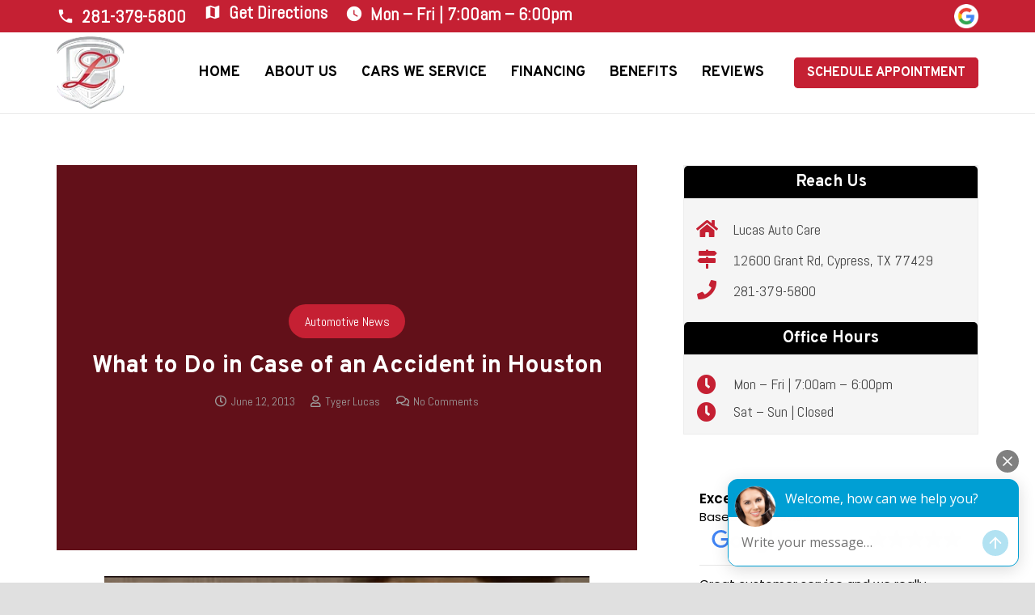

--- FILE ---
content_type: text/html; charset=UTF-8
request_url: https://lucasautocare.com/what-to-do-in-case-of-an-accident-in-houston/
body_size: 13464
content:
<!DOCTYPE HTML>
<html lang="en-US" prefix="og: https://ogp.me/ns#">
<head>
	<meta charset="UTF-8">
		<style>img:is([sizes="auto" i], [sizes^="auto," i]) { contain-intrinsic-size: 3000px 1500px }</style>
	
<!-- Search Engine Optimization by Rank Math PRO - https://rankmath.com/ -->
<title>What to Do in Case of an Accident in Houston - Lucas Auto Care</title>
<meta name="description" content="Screeching tires, crunching metal – it&#039;s an accident! If you&#039;ve ever been in a car accident in Houston, even a minor one, you know how upsetting it can be."/>
<meta name="robots" content="follow, index, max-snippet:-1, max-video-preview:-1, max-image-preview:large"/>
<link rel="canonical" href="https://lucasautocare.com/what-to-do-in-case-of-an-accident-in-houston/" />
<meta property="og:locale" content="en_US" />
<meta property="og:type" content="article" />
<meta property="og:title" content="What to Do in Case of an Accident in Houston - Lucas Auto Care" />
<meta property="og:description" content="Screeching tires, crunching metal – it&#039;s an accident! If you&#039;ve ever been in a car accident in Houston, even a minor one, you know how upsetting it can be." />
<meta property="og:url" content="https://lucasautocare.com/what-to-do-in-case-of-an-accident-in-houston/" />
<meta property="og:site_name" content="Lucas Auto Care European Auto Repair" />
<meta property="article:section" content="Automotive News" />
<meta property="og:updated_time" content="2021-07-15T10:15:45-05:00" />
<meta property="og:image" content="https://lucasautocare.com/wp-content/uploads/2019/06/lucas-auto-care-logo.png" />
<meta property="og:image:secure_url" content="https://lucasautocare.com/wp-content/uploads/2019/06/lucas-auto-care-logo.png" />
<meta property="og:image:width" content="767" />
<meta property="og:image:height" content="340" />
<meta property="og:image:alt" content="What to Do in Case of an Accident in Houston" />
<meta property="og:image:type" content="image/png" />
<meta property="article:published_time" content="2013-06-12T02:00:00-05:00" />
<meta property="article:modified_time" content="2021-07-15T10:15:45-05:00" />
<meta name="twitter:card" content="summary_large_image" />
<meta name="twitter:title" content="What to Do in Case of an Accident in Houston - Lucas Auto Care" />
<meta name="twitter:description" content="Screeching tires, crunching metal – it&#039;s an accident! If you&#039;ve ever been in a car accident in Houston, even a minor one, you know how upsetting it can be." />
<meta name="twitter:image" content="https://lucasautocare.com/wp-content/uploads/2019/06/lucas-auto-care-logo.png" />
<meta name="twitter:label1" content="Written by" />
<meta name="twitter:data1" content="Tyger Lucas" />
<meta name="twitter:label2" content="Time to read" />
<meta name="twitter:data2" content="2 minutes" />
<script type="application/ld+json" class="rank-math-schema-pro">{"@context":"https://schema.org","@graph":[{"@type":["Organization","Person"],"@id":"https://lucasautocare.com/#person","name":"Lucas Auto Care European Auto Repair","url":"https://lucasautocare.com","email":"service@lucasautocare.com","address":{"@type":"PostalAddress","streetAddress":"12600 Grant Rd","addressLocality":"Cypress","addressRegion":"TX","postalCode":"77429","addressCountry":"United States"},"logo":{"@type":"ImageObject","@id":"https://lucasautocare.com/#logo","url":"https://lucasautocare.com/wp-content/uploads/2019/05/logo.png","contentUrl":"https://lucasautocare.com/wp-content/uploads/2019/05/logo.png","caption":"Lucas Auto Care European Auto Repair","inLanguage":"en-US","width":"94","height":"100"},"telephone":"281-379-5800","image":{"@id":"https://lucasautocare.com/#logo"}},{"@type":"WebSite","@id":"https://lucasautocare.com/#website","url":"https://lucasautocare.com","name":"Lucas Auto Care European Auto Repair","alternateName":"Lucas Auto Care","publisher":{"@id":"https://lucasautocare.com/#person"},"inLanguage":"en-US"},{"@type":"ImageObject","@id":"https://lucasautocare.com/wp-content/uploads/2019/06/lucas-auto-care-logo.png","url":"https://lucasautocare.com/wp-content/uploads/2019/06/lucas-auto-care-logo.png","width":"767","height":"340","inLanguage":"en-US"},{"@type":"BreadcrumbList","@id":"https://lucasautocare.com/what-to-do-in-case-of-an-accident-in-houston/#breadcrumb","itemListElement":[{"@type":"ListItem","position":"1","item":{"@id":"https://lucasautocare.com","name":"Home"}},{"@type":"ListItem","position":"2","item":{"@id":"https://lucasautocare.com/what-to-do-in-case-of-an-accident-in-houston/","name":"What to Do in Case of an Accident in Houston"}}]},{"@type":"WebPage","@id":"https://lucasautocare.com/what-to-do-in-case-of-an-accident-in-houston/#webpage","url":"https://lucasautocare.com/what-to-do-in-case-of-an-accident-in-houston/","name":"What to Do in Case of an Accident in Houston - Lucas Auto Care","datePublished":"2013-06-12T02:00:00-05:00","dateModified":"2021-07-15T10:15:45-05:00","isPartOf":{"@id":"https://lucasautocare.com/#website"},"primaryImageOfPage":{"@id":"https://lucasautocare.com/wp-content/uploads/2019/06/lucas-auto-care-logo.png"},"inLanguage":"en-US","breadcrumb":{"@id":"https://lucasautocare.com/what-to-do-in-case-of-an-accident-in-houston/#breadcrumb"}},{"@type":"Person","@id":"https://lucasautocare.com/what-to-do-in-case-of-an-accident-in-houston/#author","name":"Tyger Lucas","image":{"@type":"ImageObject","@id":"https://secure.gravatar.com/avatar/ddd31abe6c443b01e3e723ebf4b27f1f?s=96&amp;d=mm&amp;r=g","url":"https://secure.gravatar.com/avatar/ddd31abe6c443b01e3e723ebf4b27f1f?s=96&amp;d=mm&amp;r=g","caption":"Tyger Lucas","inLanguage":"en-US"}},{"@type":"BlogPosting","headline":"What to Do in Case of an Accident in Houston - Lucas Auto Care","datePublished":"2013-06-12T02:00:00-05:00","dateModified":"2021-07-15T10:15:45-05:00","author":{"@id":"https://lucasautocare.com/what-to-do-in-case-of-an-accident-in-houston/#author","name":"Tyger Lucas"},"publisher":{"@id":"https://lucasautocare.com/#person"},"description":"Screeching tires, crunching metal \u2013 it&#039;s an accident! If you&#039;ve ever been in a car accident in Houston, even a minor one, you know how upsetting it can be.","name":"What to Do in Case of an Accident in Houston - Lucas Auto Care","@id":"https://lucasautocare.com/what-to-do-in-case-of-an-accident-in-houston/#richSnippet","isPartOf":{"@id":"https://lucasautocare.com/what-to-do-in-case-of-an-accident-in-houston/#webpage"},"image":{"@id":"https://lucasautocare.com/wp-content/uploads/2019/06/lucas-auto-care-logo.png"},"inLanguage":"en-US","mainEntityOfPage":{"@id":"https://lucasautocare.com/what-to-do-in-case-of-an-accident-in-houston/#webpage"}}]}</script>
<!-- /Rank Math WordPress SEO plugin -->

<link rel='dns-prefetch' href='//fonts.googleapis.com' />
<link rel="alternate" type="application/rss+xml" title="Lucas Auto Care &raquo; Feed" href="https://lucasautocare.com/feed/" />
<link rel="alternate" type="application/rss+xml" title="Lucas Auto Care &raquo; Comments Feed" href="https://lucasautocare.com/comments/feed/" />
<link rel="alternate" type="application/rss+xml" title="Lucas Auto Care &raquo; What to Do in Case of an Accident in Houston Comments Feed" href="https://lucasautocare.com/what-to-do-in-case-of-an-accident-in-houston/feed/" />
<link rel="canonical" href="https://lucasautocare.com/what-to-do-in-case-of-an-accident-in-houston" />
<meta name="viewport" content="width=device-width, initial-scale=1">
<meta name="SKYPE_TOOLBAR" content="SKYPE_TOOLBAR_PARSER_COMPATIBLE">
<meta property="og:title" content="What to Do in Case of an Accident in Houston - Lucas Auto Care">
<meta property="og:url" content="https://lucasautocare.com/what-to-do-in-case-of-an-accident-in-houston">
<meta property="og:locale" content="en_US">
<meta property="og:site_name" content="Lucas Auto Care">
<meta property="og:type" content="article">
<link rel='stylesheet' id='grw-public-main-css-css' href='https://lucasautocare.com/wp-content/plugins/widget-google-reviews/assets/css/public-main.css?ver=5.7.1' media='all' />
<link rel='stylesheet' id='us-fonts-css' href='https://fonts.googleapis.com/css?family=Abel%3A400%7COverpass%3A400%2C700&#038;display=swap&#038;ver=6.7.4' media='all' />
<style id='akismet-widget-style-inline-css'>

			.a-stats {
				--akismet-color-mid-green: #357b49;
				--akismet-color-white: #fff;
				--akismet-color-light-grey: #f6f7f7;

				max-width: 350px;
				width: auto;
			}

			.a-stats * {
				all: unset;
				box-sizing: border-box;
			}

			.a-stats strong {
				font-weight: 600;
			}

			.a-stats a.a-stats__link,
			.a-stats a.a-stats__link:visited,
			.a-stats a.a-stats__link:active {
				background: var(--akismet-color-mid-green);
				border: none;
				box-shadow: none;
				border-radius: 8px;
				color: var(--akismet-color-white);
				cursor: pointer;
				display: block;
				font-family: -apple-system, BlinkMacSystemFont, 'Segoe UI', 'Roboto', 'Oxygen-Sans', 'Ubuntu', 'Cantarell', 'Helvetica Neue', sans-serif;
				font-weight: 500;
				padding: 12px;
				text-align: center;
				text-decoration: none;
				transition: all 0.2s ease;
			}

			/* Extra specificity to deal with TwentyTwentyOne focus style */
			.widget .a-stats a.a-stats__link:focus {
				background: var(--akismet-color-mid-green);
				color: var(--akismet-color-white);
				text-decoration: none;
			}

			.a-stats a.a-stats__link:hover {
				filter: brightness(110%);
				box-shadow: 0 4px 12px rgba(0, 0, 0, 0.06), 0 0 2px rgba(0, 0, 0, 0.16);
			}

			.a-stats .count {
				color: var(--akismet-color-white);
				display: block;
				font-size: 1.5em;
				line-height: 1.4;
				padding: 0 13px;
				white-space: nowrap;
			}
		
</style>
<link rel='stylesheet' id='us-theme-css' href='https://lucasautocare.com/wp-content/uploads/us-assets/lucasautocare.com.css?ver=18e787b3' media='all' />
<script defer="defer" src="https://lucasautocare.com/wp-content/plugins/widget-google-reviews/assets/js/public-main.js?ver=5.7.1" defer></script><script></script><link rel="https://api.w.org/" href="https://lucasautocare.com/wp-json/" /><link rel="alternate" title="JSON" type="application/json" href="https://lucasautocare.com/wp-json/wp/v2/posts/3522" /><link rel="EditURI" type="application/rsd+xml" title="RSD" href="https://lucasautocare.com/xmlrpc.php?rsd" />
<link rel='shortlink' href='https://lucasautocare.com/?p=3522' />
<link rel="alternate" title="oEmbed (JSON)" type="application/json+oembed" href="https://lucasautocare.com/wp-json/oembed/1.0/embed?url=https%3A%2F%2Flucasautocare.com%2Fwhat-to-do-in-case-of-an-accident-in-houston%2F" />
<link rel="alternate" title="oEmbed (XML)" type="text/xml+oembed" href="https://lucasautocare.com/wp-json/oembed/1.0/embed?url=https%3A%2F%2Flucasautocare.com%2Fwhat-to-do-in-case-of-an-accident-in-houston%2F&#038;format=xml" />
<script>  window.broadlyChat = {    id: "59136d5169edaf0042509f1a",    plugin: "3.0.2"  };</script><script src="https://chat.broadly.com/javascript/chat.js" async></script><meta name="generator" content="performance-lab 3.9.0; plugins: ">
		<script id="us_add_no_touch">
			if ( ! /Android|webOS|iPhone|iPad|iPod|BlackBerry|IEMobile|Opera Mini/i.test( navigator.userAgent ) ) {
				document.documentElement.classList.add( "no-touch" );
			}
		</script>
				<script id="us_color_scheme_switch_class">
			if ( document.cookie.includes( "us_color_scheme_switch_is_on=true" ) ) {
				document.documentElement.classList.add( "us-color-scheme-on" );
			}
		</script>
		<meta name="generator" content="Powered by WPBakery Page Builder - drag and drop page builder for WordPress."/>
<link rel="icon" href="https://lucasautocare.com/wp-content/uploads/2019/05/logo.png" sizes="32x32" />
<link rel="icon" href="https://lucasautocare.com/wp-content/uploads/2019/05/logo.png" sizes="192x192" />
<link rel="apple-touch-icon" href="https://lucasautocare.com/wp-content/uploads/2019/05/logo.png" />
<meta name="msapplication-TileImage" content="https://lucasautocare.com/wp-content/uploads/2019/05/logo.png" />
		<style id="wp-custom-css">
			
.header_hor .w-nav.type_desktop .menu-item-7569 {
    position: static;
}

.w-socials.color_brand .w-socials-item.facebook .w-socials-item-link {
    color: #1e77f0 !Important;
}

.w-socials-item.facebook a {
    background: #1e77f0 !important;
}

.w-socials-item.youtube a {
    background: #f00 !important;
}

.w-socials-item.linkedin a {
    background: #0077b5 !important;
}

li#menu-item-318 {
    position: static;
}

div#heading-hero1 {
    padding: 10px 30px;
    width: 240px;
    position: absolute;
    left: -166px;
    clip-path: polygon(0% 0%, 90% 0, 101% 100%, 0% 100%);
}
h2{ 
	border-top-left-radius:5px;
	border-top-right-radius:5px;
}		</style>
		<noscript><style> .wpb_animate_when_almost_visible { opacity: 1; }</style></noscript>		<style id="us-icon-fonts">@font-face{font-display:block;font-style:normal;font-family:"fontawesome";font-weight:900;src:url("https://lucasautocare.com/wp-content/themes/Zephyr/fonts/fa-solid-900.woff2?ver=8.34.1") format("woff2")}.fas{font-family:"fontawesome";font-weight:900}@font-face{font-display:block;font-style:normal;font-family:"fontawesome";font-weight:400;src:url("https://lucasautocare.com/wp-content/themes/Zephyr/fonts/fa-regular-400.woff2?ver=8.34.1") format("woff2")}.far{font-family:"fontawesome";font-weight:400}@font-face{font-display:block;font-style:normal;font-family:"Font Awesome 5 Brands";font-weight:400;src:url("https://lucasautocare.com/wp-content/themes/Zephyr/fonts/fa-brands-400.woff2?ver=8.34.1") format("woff2")}.fab{font-family:"Font Awesome 5 Brands";font-weight:400}@font-face{font-display:block;font-style:normal;font-family:"Material Icons";font-weight:400;src:url("https://lucasautocare.com/wp-content/themes/Zephyr/fonts/material-icons.woff2?ver=8.34.1") format("woff2")}.material-icons{font-family:"Material Icons";font-weight:400}</style>
				<style id="us-current-header-css"> .l-subheader.at_top,.l-subheader.at_top .w-dropdown-list,.l-subheader.at_top .type_mobile .w-nav-list.level_1{background:var(--color-header-top-bg);color:var(--color-header-top-text)}.no-touch .l-subheader.at_top a:hover,.no-touch .l-header.bg_transparent .l-subheader.at_top .w-dropdown.opened a:hover{color:var(--color-header-top-text-hover)}.l-header.bg_transparent:not(.sticky) .l-subheader.at_top{background:var(--color-header-top-transparent-bg);color:var(--color-header-top-transparent-text)}.no-touch .l-header.bg_transparent:not(.sticky) .at_top .w-cart-link:hover,.no-touch .l-header.bg_transparent:not(.sticky) .at_top .w-text a:hover,.no-touch .l-header.bg_transparent:not(.sticky) .at_top .w-html a:hover,.no-touch .l-header.bg_transparent:not(.sticky) .at_top .w-nav>a:hover,.no-touch .l-header.bg_transparent:not(.sticky) .at_top .w-menu a:hover,.no-touch .l-header.bg_transparent:not(.sticky) .at_top .w-search>a:hover,.no-touch .l-header.bg_transparent:not(.sticky) .at_top .w-socials.color_text a:hover,.no-touch .l-header.bg_transparent:not(.sticky) .at_top .w-socials.color_link a:hover,.no-touch .l-header.bg_transparent:not(.sticky) .at_top .w-dropdown a:hover,.no-touch .l-header.bg_transparent:not(.sticky) .at_top .type_desktop .menu-item.level_1:hover>a{color:var(--color-header-transparent-text-hover)}.l-subheader.at_middle,.l-subheader.at_middle .w-dropdown-list,.l-subheader.at_middle .type_mobile .w-nav-list.level_1{background:var(--color-header-middle-bg);color:var(--color-header-middle-text)}.no-touch .l-subheader.at_middle a:hover,.no-touch .l-header.bg_transparent .l-subheader.at_middle .w-dropdown.opened a:hover{color:var(--color-header-middle-text-hover)}.l-header.bg_transparent:not(.sticky) .l-subheader.at_middle{background:var(--color-header-transparent-bg);color:var(--color-header-transparent-text)}.no-touch .l-header.bg_transparent:not(.sticky) .at_middle .w-cart-link:hover,.no-touch .l-header.bg_transparent:not(.sticky) .at_middle .w-text a:hover,.no-touch .l-header.bg_transparent:not(.sticky) .at_middle .w-html a:hover,.no-touch .l-header.bg_transparent:not(.sticky) .at_middle .w-nav>a:hover,.no-touch .l-header.bg_transparent:not(.sticky) .at_middle .w-menu a:hover,.no-touch .l-header.bg_transparent:not(.sticky) .at_middle .w-search>a:hover,.no-touch .l-header.bg_transparent:not(.sticky) .at_middle .w-socials.color_text a:hover,.no-touch .l-header.bg_transparent:not(.sticky) .at_middle .w-socials.color_link a:hover,.no-touch .l-header.bg_transparent:not(.sticky) .at_middle .w-dropdown a:hover,.no-touch .l-header.bg_transparent:not(.sticky) .at_middle .type_desktop .menu-item.level_1:hover>a{color:var(--color-header-transparent-text-hover)}.l-subheader.at_bottom,.l-subheader.at_bottom .w-dropdown-list,.l-subheader.at_bottom .type_mobile .w-nav-list.level_1{background:#c52033;color:#ffffff}.no-touch .l-subheader.at_bottom a:hover,.no-touch .l-header.bg_transparent .l-subheader.at_bottom .w-dropdown.opened a:hover{color:#ffffff}.l-header.bg_transparent:not(.sticky) .l-subheader.at_bottom{background:var(--color-header-transparent-bg);color:var(--color-header-transparent-text)}.no-touch .l-header.bg_transparent:not(.sticky) .at_bottom .w-cart-link:hover,.no-touch .l-header.bg_transparent:not(.sticky) .at_bottom .w-text a:hover,.no-touch .l-header.bg_transparent:not(.sticky) .at_bottom .w-html a:hover,.no-touch .l-header.bg_transparent:not(.sticky) .at_bottom .w-nav>a:hover,.no-touch .l-header.bg_transparent:not(.sticky) .at_bottom .w-menu a:hover,.no-touch .l-header.bg_transparent:not(.sticky) .at_bottom .w-search>a:hover,.no-touch .l-header.bg_transparent:not(.sticky) .at_bottom .w-socials.color_text a:hover,.no-touch .l-header.bg_transparent:not(.sticky) .at_bottom .w-socials.color_link a:hover,.no-touch .l-header.bg_transparent:not(.sticky) .at_bottom .w-dropdown a:hover,.no-touch .l-header.bg_transparent:not(.sticky) .at_bottom .type_desktop .menu-item.level_1:hover>a{color:var(--color-header-transparent-text-hover)}.header_ver .l-header{background:var(--color-header-middle-bg);color:var(--color-header-middle-text)}@media (min-width:1101px){.hidden_for_default{display:none!important}.l-subheader.at_bottom{display:none}.l-header{position:relative;z-index:111;width:100%}.l-subheader{margin:0 auto}.l-subheader.width_full{padding-left:1.5rem;padding-right:1.5rem}.l-subheader-h{display:flex;align-items:center;position:relative;margin:0 auto;max-width:var(--site-content-width,1200px);height:inherit}.w-header-show{display:none}.l-header.pos_fixed{position:fixed;left:0}.l-header.pos_fixed:not(.notransition) .l-subheader{transition-property:transform,box-shadow,line-height,height;transition-duration:.3s;transition-timing-function:cubic-bezier(.78,.13,.15,.86)}.headerinpos_bottom.sticky_first_section .l-header.pos_fixed{position:fixed!important}.header_hor .l-header.sticky_auto_hide{transition:transform .3s cubic-bezier(.78,.13,.15,.86) .1s}.header_hor .l-header.sticky_auto_hide.down{transform:translateY(-110%)}.l-header.bg_transparent:not(.sticky) .l-subheader{box-shadow:none!important;background:none}.l-header.bg_transparent~.l-main .l-section.width_full.height_auto:first-of-type>.l-section-h{padding-top:0!important;padding-bottom:0!important}.l-header.pos_static.bg_transparent{position:absolute;left:0}.l-subheader.width_full .l-subheader-h{max-width:none!important}.l-header.shadow_thin .l-subheader.at_middle,.l-header.shadow_thin .l-subheader.at_bottom{box-shadow:0 1px 0 rgba(0,0,0,0.08)}.l-header.shadow_wide .l-subheader.at_middle,.l-header.shadow_wide .l-subheader.at_bottom{box-shadow:0 3px 5px -1px rgba(0,0,0,0.1),0 2px 1px -1px rgba(0,0,0,0.05)}.header_hor .l-subheader-cell>.w-cart{margin-left:0;margin-right:0}:root{--header-height:140px;--header-sticky-height:140px}.l-header:before{content:'140'}.l-header.sticky:before{content:'140'}.l-subheader.at_top{line-height:40px;height:40px}.l-header.sticky .l-subheader.at_top{line-height:40px;height:40px}.l-subheader.at_middle{line-height:100px;height:100px}.l-header.sticky .l-subheader.at_middle{line-height:100px;height:100px}.l-subheader.at_bottom{line-height:50px;height:50px}.l-header.sticky .l-subheader.at_bottom{line-height:50px;height:50px}.headerinpos_above .l-header.pos_fixed{overflow:hidden;transition:transform 0.3s;transform:translate3d(0,-100%,0)}.headerinpos_above .l-header.pos_fixed.sticky{overflow:visible;transform:none}.headerinpos_above .l-header.pos_fixed~.l-section>.l-section-h,.headerinpos_above .l-header.pos_fixed~.l-main .l-section:first-of-type>.l-section-h{padding-top:0!important}.headerinpos_below .l-header.pos_fixed:not(.sticky){position:absolute;top:100%}.headerinpos_below .l-header.pos_fixed~.l-main>.l-section:first-of-type>.l-section-h{padding-top:0!important}.headerinpos_below .l-header.pos_fixed~.l-main .l-section.full_height:nth-of-type(2){min-height:100vh}.headerinpos_below .l-header.pos_fixed~.l-main>.l-section:nth-of-type(2)>.l-section-h{padding-top:var(--header-height)}.headerinpos_bottom .l-header.pos_fixed:not(.sticky){position:absolute;top:100vh}.headerinpos_bottom .l-header.pos_fixed~.l-main>.l-section:first-of-type>.l-section-h{padding-top:0!important}.headerinpos_bottom .l-header.pos_fixed~.l-main>.l-section:first-of-type>.l-section-h{padding-bottom:var(--header-height)}.headerinpos_bottom .l-header.pos_fixed.bg_transparent~.l-main .l-section.valign_center:not(.height_auto):first-of-type>.l-section-h{top:calc( var(--header-height) / 2 )}.headerinpos_bottom .l-header.pos_fixed:not(.sticky) .w-cart-dropdown,.headerinpos_bottom .l-header.pos_fixed:not(.sticky) .w-nav.type_desktop .w-nav-list.level_2{bottom:100%;transform-origin:0 100%}.headerinpos_bottom .l-header.pos_fixed:not(.sticky) .w-nav.type_mobile.m_layout_dropdown .w-nav-list.level_1{top:auto;bottom:100%;box-shadow:var(--box-shadow-up)}.headerinpos_bottom .l-header.pos_fixed:not(.sticky) .w-nav.type_desktop .w-nav-list.level_3,.headerinpos_bottom .l-header.pos_fixed:not(.sticky) .w-nav.type_desktop .w-nav-list.level_4{top:auto;bottom:0;transform-origin:0 100%}.headerinpos_bottom .l-header.pos_fixed:not(.sticky) .w-dropdown-list{top:auto;bottom:-0.4em;padding-top:0.4em;padding-bottom:2.4em}.admin-bar .l-header.pos_static.bg_solid~.l-main .l-section.full_height:first-of-type{min-height:calc( 100vh - var(--header-height) - 32px )}.admin-bar .l-header.pos_fixed:not(.sticky_auto_hide)~.l-main .l-section.full_height:not(:first-of-type){min-height:calc( 100vh - var(--header-sticky-height) - 32px )}.admin-bar.headerinpos_below .l-header.pos_fixed~.l-main .l-section.full_height:nth-of-type(2){min-height:calc(100vh - 32px)}}@media (min-width:1101px) and (max-width:1100px){.hidden_for_laptops{display:none!important}.l-subheader.at_bottom{display:none}.l-header{position:relative;z-index:111;width:100%}.l-subheader{margin:0 auto}.l-subheader.width_full{padding-left:1.5rem;padding-right:1.5rem}.l-subheader-h{display:flex;align-items:center;position:relative;margin:0 auto;max-width:var(--site-content-width,1200px);height:inherit}.w-header-show{display:none}.l-header.pos_fixed{position:fixed;left:0}.l-header.pos_fixed:not(.notransition) .l-subheader{transition-property:transform,box-shadow,line-height,height;transition-duration:.3s;transition-timing-function:cubic-bezier(.78,.13,.15,.86)}.headerinpos_bottom.sticky_first_section .l-header.pos_fixed{position:fixed!important}.header_hor .l-header.sticky_auto_hide{transition:transform .3s cubic-bezier(.78,.13,.15,.86) .1s}.header_hor .l-header.sticky_auto_hide.down{transform:translateY(-110%)}.l-header.bg_transparent:not(.sticky) .l-subheader{box-shadow:none!important;background:none}.l-header.bg_transparent~.l-main .l-section.width_full.height_auto:first-of-type>.l-section-h{padding-top:0!important;padding-bottom:0!important}.l-header.pos_static.bg_transparent{position:absolute;left:0}.l-subheader.width_full .l-subheader-h{max-width:none!important}.l-header.shadow_thin .l-subheader.at_middle,.l-header.shadow_thin .l-subheader.at_bottom{box-shadow:0 1px 0 rgba(0,0,0,0.08)}.l-header.shadow_wide .l-subheader.at_middle,.l-header.shadow_wide .l-subheader.at_bottom{box-shadow:0 3px 5px -1px rgba(0,0,0,0.1),0 2px 1px -1px rgba(0,0,0,0.05)}.header_hor .l-subheader-cell>.w-cart{margin-left:0;margin-right:0}:root{--header-height:110px;--header-sticky-height:110px}.l-header:before{content:'110'}.l-header.sticky:before{content:'110'}.l-subheader.at_top{line-height:40px;height:40px}.l-header.sticky .l-subheader.at_top{line-height:40px;height:40px}.l-subheader.at_middle{line-height:70px;height:70px}.l-header.sticky .l-subheader.at_middle{line-height:70px;height:70px}.l-subheader.at_bottom{line-height:50px;height:50px}.l-header.sticky .l-subheader.at_bottom{line-height:50px;height:50px}.headerinpos_above .l-header.pos_fixed{overflow:hidden;transition:transform 0.3s;transform:translate3d(0,-100%,0)}.headerinpos_above .l-header.pos_fixed.sticky{overflow:visible;transform:none}.headerinpos_above .l-header.pos_fixed~.l-section>.l-section-h,.headerinpos_above .l-header.pos_fixed~.l-main .l-section:first-of-type>.l-section-h{padding-top:0!important}.headerinpos_below .l-header.pos_fixed:not(.sticky){position:absolute;top:100%}.headerinpos_below .l-header.pos_fixed~.l-main>.l-section:first-of-type>.l-section-h{padding-top:0!important}.headerinpos_below .l-header.pos_fixed~.l-main .l-section.full_height:nth-of-type(2){min-height:100vh}.headerinpos_below .l-header.pos_fixed~.l-main>.l-section:nth-of-type(2)>.l-section-h{padding-top:var(--header-height)}.headerinpos_bottom .l-header.pos_fixed:not(.sticky){position:absolute;top:100vh}.headerinpos_bottom .l-header.pos_fixed~.l-main>.l-section:first-of-type>.l-section-h{padding-top:0!important}.headerinpos_bottom .l-header.pos_fixed~.l-main>.l-section:first-of-type>.l-section-h{padding-bottom:var(--header-height)}.headerinpos_bottom .l-header.pos_fixed.bg_transparent~.l-main .l-section.valign_center:not(.height_auto):first-of-type>.l-section-h{top:calc( var(--header-height) / 2 )}.headerinpos_bottom .l-header.pos_fixed:not(.sticky) .w-cart-dropdown,.headerinpos_bottom .l-header.pos_fixed:not(.sticky) .w-nav.type_desktop .w-nav-list.level_2{bottom:100%;transform-origin:0 100%}.headerinpos_bottom .l-header.pos_fixed:not(.sticky) .w-nav.type_mobile.m_layout_dropdown .w-nav-list.level_1{top:auto;bottom:100%;box-shadow:var(--box-shadow-up)}.headerinpos_bottom .l-header.pos_fixed:not(.sticky) .w-nav.type_desktop .w-nav-list.level_3,.headerinpos_bottom .l-header.pos_fixed:not(.sticky) .w-nav.type_desktop .w-nav-list.level_4{top:auto;bottom:0;transform-origin:0 100%}.headerinpos_bottom .l-header.pos_fixed:not(.sticky) .w-dropdown-list{top:auto;bottom:-0.4em;padding-top:0.4em;padding-bottom:2.4em}.admin-bar .l-header.pos_static.bg_solid~.l-main .l-section.full_height:first-of-type{min-height:calc( 100vh - var(--header-height) - 32px )}.admin-bar .l-header.pos_fixed:not(.sticky_auto_hide)~.l-main .l-section.full_height:not(:first-of-type){min-height:calc( 100vh - var(--header-sticky-height) - 32px )}.admin-bar.headerinpos_below .l-header.pos_fixed~.l-main .l-section.full_height:nth-of-type(2){min-height:calc(100vh - 32px)}}@media (min-width:601px) and (max-width:1100px){.hidden_for_tablets{display:none!important}.l-header{position:relative;z-index:111;width:100%}.l-subheader{margin:0 auto}.l-subheader.width_full{padding-left:1.5rem;padding-right:1.5rem}.l-subheader-h{display:flex;align-items:center;position:relative;margin:0 auto;max-width:var(--site-content-width,1200px);height:inherit}.w-header-show{display:none}.l-header.pos_fixed{position:fixed;left:0}.l-header.pos_fixed:not(.notransition) .l-subheader{transition-property:transform,box-shadow,line-height,height;transition-duration:.3s;transition-timing-function:cubic-bezier(.78,.13,.15,.86)}.headerinpos_bottom.sticky_first_section .l-header.pos_fixed{position:fixed!important}.header_hor .l-header.sticky_auto_hide{transition:transform .3s cubic-bezier(.78,.13,.15,.86) .1s}.header_hor .l-header.sticky_auto_hide.down{transform:translateY(-110%)}.l-header.bg_transparent:not(.sticky) .l-subheader{box-shadow:none!important;background:none}.l-header.bg_transparent~.l-main .l-section.width_full.height_auto:first-of-type>.l-section-h{padding-top:0!important;padding-bottom:0!important}.l-header.pos_static.bg_transparent{position:absolute;left:0}.l-subheader.width_full .l-subheader-h{max-width:none!important}.l-header.shadow_thin .l-subheader.at_middle,.l-header.shadow_thin .l-subheader.at_bottom{box-shadow:0 1px 0 rgba(0,0,0,0.08)}.l-header.shadow_wide .l-subheader.at_middle,.l-header.shadow_wide .l-subheader.at_bottom{box-shadow:0 3px 5px -1px rgba(0,0,0,0.1),0 2px 1px -1px rgba(0,0,0,0.05)}.header_hor .l-subheader-cell>.w-cart{margin-left:0;margin-right:0}:root{--header-height:170px;--header-sticky-height:130px}.l-header:before{content:'170'}.l-header.sticky:before{content:'130'}.l-subheader.at_top{line-height:40px;height:40px}.l-header.sticky .l-subheader.at_top{line-height:40px;height:40px}.l-subheader.at_middle{line-height:90px;height:90px}.l-header.sticky .l-subheader.at_middle{line-height:90px;height:90px}.l-subheader.at_bottom{line-height:40px;height:40px}.l-header.sticky .l-subheader.at_bottom{line-height:0px;height:0px;overflow:hidden}}@media (max-width:600px){.hidden_for_mobiles{display:none!important}.l-header{position:relative;z-index:111;width:100%}.l-subheader{margin:0 auto}.l-subheader.width_full{padding-left:1.5rem;padding-right:1.5rem}.l-subheader-h{display:flex;align-items:center;position:relative;margin:0 auto;max-width:var(--site-content-width,1200px);height:inherit}.w-header-show{display:none}.l-header.pos_fixed{position:fixed;left:0}.l-header.pos_fixed:not(.notransition) .l-subheader{transition-property:transform,box-shadow,line-height,height;transition-duration:.3s;transition-timing-function:cubic-bezier(.78,.13,.15,.86)}.headerinpos_bottom.sticky_first_section .l-header.pos_fixed{position:fixed!important}.header_hor .l-header.sticky_auto_hide{transition:transform .3s cubic-bezier(.78,.13,.15,.86) .1s}.header_hor .l-header.sticky_auto_hide.down{transform:translateY(-110%)}.l-header.bg_transparent:not(.sticky) .l-subheader{box-shadow:none!important;background:none}.l-header.bg_transparent~.l-main .l-section.width_full.height_auto:first-of-type>.l-section-h{padding-top:0!important;padding-bottom:0!important}.l-header.pos_static.bg_transparent{position:absolute;left:0}.l-subheader.width_full .l-subheader-h{max-width:none!important}.l-header.shadow_thin .l-subheader.at_middle,.l-header.shadow_thin .l-subheader.at_bottom{box-shadow:0 1px 0 rgba(0,0,0,0.08)}.l-header.shadow_wide .l-subheader.at_middle,.l-header.shadow_wide .l-subheader.at_bottom{box-shadow:0 3px 5px -1px rgba(0,0,0,0.1),0 2px 1px -1px rgba(0,0,0,0.05)}.header_hor .l-subheader-cell>.w-cart{margin-left:0;margin-right:0}:root{--header-height:255px;--header-sticky-height:95px}.l-header:before{content:'255'}.l-header.sticky:before{content:'95'}.l-subheader.at_top{line-height:155px;height:155px}.l-header.sticky .l-subheader.at_top{line-height:40px;height:40px}.l-subheader.at_middle{line-height:55px;height:55px}.l-header.sticky .l-subheader.at_middle{line-height:55px;height:55px}.l-subheader.at_bottom{line-height:45px;height:45px}.l-header.sticky .l-subheader.at_bottom{line-height:0px;height:0px;overflow:hidden}}@media (min-width:1101px){.ush_image_2{height:30px!important}.l-header.sticky .ush_image_2{height:30px!important}}@media (min-width:1101px) and (max-width:1100px){.ush_image_2{height:30px!important}.l-header.sticky .ush_image_2{height:30px!important}}@media (min-width:601px) and (max-width:1100px){.ush_image_2{height:30px!important}.l-header.sticky .ush_image_2{height:30px!important}}@media (max-width:600px){.ush_image_2{height:45px!important}.l-header.sticky .ush_image_2{height:45px!important}}@media (min-width:1101px){.ush_image_1{height:90px!important}.l-header.sticky .ush_image_1{height:90px!important}}@media (min-width:1101px) and (max-width:1100px){.ush_image_1{height:30px!important}.l-header.sticky .ush_image_1{height:30px!important}}@media (min-width:601px) and (max-width:1100px){.ush_image_1{height:80px!important}.l-header.sticky .ush_image_1{height:80px!important}}@media (max-width:600px){.ush_image_1{height:50px!important}.l-header.sticky .ush_image_1{height:50px!important}}.header_hor .ush_menu_2.type_desktop .menu-item.level_1>a:not(.w-btn){padding-left:15px;padding-right:15px}.header_hor .ush_menu_2.type_desktop .menu-item.level_1>a.w-btn{margin-left:15px;margin-right:15px}.header_hor .ush_menu_2.type_desktop.align-edges>.w-nav-list.level_1{margin-left:-15px;margin-right:-15px}.header_ver .ush_menu_2.type_desktop .menu-item.level_1>a:not(.w-btn){padding-top:15px;padding-bottom:15px}.header_ver .ush_menu_2.type_desktop .menu-item.level_1>a.w-btn{margin-top:15px;margin-bottom:15px}.ush_menu_2.type_desktop .menu-item:not(.level_1){font-size:16px}.ush_menu_2.type_mobile .w-nav-anchor.level_1,.ush_menu_2.type_mobile .w-nav-anchor.level_1 + .w-nav-arrow{font-size:1.1rem}.ush_menu_2.type_mobile .w-nav-anchor:not(.level_1),.ush_menu_2.type_mobile .w-nav-anchor:not(.level_1) + .w-nav-arrow{font-size:0.9rem}@media (min-width:1101px){.ush_menu_2 .w-nav-icon{font-size:20px}}@media (min-width:1101px) and (max-width:1100px){.ush_menu_2 .w-nav-icon{font-size:32px}}@media (min-width:601px) and (max-width:1100px){.ush_menu_2 .w-nav-icon{font-size:20px}}@media (max-width:600px){.ush_menu_2 .w-nav-icon{font-size:20px}}.ush_menu_2 .w-nav-icon>div{border-width:3px}@media screen and (max-width:1099px){.w-nav.ush_menu_2>.w-nav-list.level_1{display:none}.ush_menu_2 .w-nav-control{display:block}}.ush_menu_2 .w-nav-item.level_1>a:not(.w-btn):focus,.no-touch .ush_menu_2 .w-nav-item.level_1.opened>a:not(.w-btn),.no-touch .ush_menu_2 .w-nav-item.level_1:hover>a:not(.w-btn){background:#ffffff;color:#c52033}.ush_menu_2 .w-nav-item.level_1.current-menu-item>a:not(.w-btn),.ush_menu_2 .w-nav-item.level_1.current-menu-ancestor>a:not(.w-btn),.ush_menu_2 .w-nav-item.level_1.current-page-ancestor>a:not(.w-btn){background:#ffffff;color:#c52033}.l-header.bg_transparent:not(.sticky) .ush_menu_2.type_desktop .w-nav-item.level_1.current-menu-item>a:not(.w-btn),.l-header.bg_transparent:not(.sticky) .ush_menu_2.type_desktop .w-nav-item.level_1.current-menu-ancestor>a:not(.w-btn),.l-header.bg_transparent:not(.sticky) .ush_menu_2.type_desktop .w-nav-item.level_1.current-page-ancestor>a:not(.w-btn){background:transparent;color:#ffc670}.ush_menu_2 .w-nav-list:not(.level_1){background:#ffffff;color:#212121}.no-touch .ush_menu_2 .w-nav-item:not(.level_1)>a:focus,.no-touch .ush_menu_2 .w-nav-item:not(.level_1):hover>a{background:#eeeeee;color:#c52033}.ush_menu_2 .w-nav-item:not(.level_1).current-menu-item>a,.ush_menu_2 .w-nav-item:not(.level_1).current-menu-ancestor>a,.ush_menu_2 .w-nav-item:not(.level_1).current-page-ancestor>a{background:#f7f7f7;color:#c52033}.ush_socials_3 .w-socials-list{margin:-0px}.ush_socials_3 .w-socials-item{padding:0px}.ush_text_5{font-size:22px!important;font-family:var(--font-family)!important;font-weight:700!important;margin-bottom:10px!important}.ush_text_6{font-size:22px!important;font-family:var(--font-family)!important;font-weight:700!important;margin-bottom:5px!important}.ush_menu_2{font-size:18px!important;font-family:var(--h4-font-family)!important;font-weight:700!important;text-transform:uppercase!important}.ush_btn_1{font-size:16px!important}.ush_socials_3{font-size:15px!important}.ush_image_2{margin-left:0px!important}.ush_btn_2{font-size:14px!important}.ush_text_1{font-size:22px!important;font-family:var(--font-family)!important;font-weight:700!important}.ush_text_2{font-size:22px!important;font-family:var(--font-family)!important;font-weight:700!important}@media (min-width:1025px) and (max-width:1280px){.ush_socials_3{font-size:15px!important;margin-right:0px!important}.ush_image_2{margin-left:0px!important}}@media (min-width:379px) and (max-width:1024px){.ush_text_5{font-size:16px!important}.ush_text_6{font-size:16px!important}.ush_btn_1{font-size:15px!important;margin-left:20px!important}.ush_socials_3{font-size:15px!important;margin-right:0px!important}.ush_image_2{margin-left:0px!important}.ush_text_1{font-size:20px!important}.ush_text_2{font-size:20px!important}}@media (max-width:378px){.ush_text_5{font-size:16px!important}.ush_text_6{font-size:16px!important}.ush_btn_1{font-size:15px!important}.ush_socials_3{font-size:15px!important}.ush_text_1{font-size:20px!important}.ush_text_2{font-size:20px!important}}</style>
		<meta name="google-site-verification" content="DQRR83TBCJnLZAJf54P9LhttVxmF_SAkIZCjKRSvO2c" />
<meta name="google-site-verification" content="60em-r6UiNzjJY_qsQs_cX1Fv3ZpszfH9VNAkIJ-KD8" />
<meta name="google-site-verification" content="duQljRqUfr8iCxFci88aOWFSbtl9lgHFSRGYrtD_GeM" />
<meta name="facebook-domain-verification" content="o6iqq0jiqdemtn1o0rhmybpuzrekdw" />
<!-- Google tag (gtag.js) -->
<script async src="https://www.googletagmanager.com/gtag/js?id=G-K156GH5ZX3"></script>
<script>
  window.dataLayer = window.dataLayer || [];
  function gtag(){dataLayer.push(arguments);}
  gtag('js', new Date());

  gtag('config', 'G-K156GH5ZX3');
</script>



<!-- Facebook Pixel Code -->
<script>
!function(f,b,e,v,n,t,s)
{if(f.fbq)return;n=f.fbq=function(){n.callMethod?
n.callMethod.apply(n,arguments):n.queue.push(arguments)};
if(!f._fbq)f._fbq=n;n.push=n;n.loaded=!0;n.version='2.0';
n.queue=[];t=b.createElement(e);t.async=!0;
t.src=v;s=b.getElementsByTagName(e)[0];
s.parentNode.insertBefore(t,s)}(window,document,'script',
'https://connect.facebook.net/en_US/fbevents.js');
 fbq('init', '679504155549104'); 
fbq('track', 'PageView');
</script>
<noscript>
<img height="1" width="1" 
src="https://www.facebook.com/tr?id=679504155549104&ev=PageView
&noscript=1"/>
</noscript>
<!-- End Facebook Pixel Code -->

<!-- Event snippet for Measured conversion page
In your html page, add the snippet and call gtag_report_conversion when someone clicks on the chosen link or button. -->
<script>
function gtag_report_conversion(url) {
  var callback = function () {
    if (typeof(url) != 'undefined') {
      window.location = url;
    }
  };
  gtag('event', 'conversion', {
      'send_to': 'AW-995162593/LP8XCPef5QMQ4fPD2gM',
      'value': 1.0,
      'currency': 'USD',
      'event_callback': callback
  });
  return false;
}
</script>
<style id="us-design-options-css">.us_custom_1b9158c3{margin-top:4rem!important;padding:24% 2.5rem 24% 2.5rem!important}.us_custom_418c8783{font-family:var(--h1-font-family)!important;font-weight:700!important}.us_custom_ea2be81a{font-size:0.9rem!important}.us_custom_f057093f{color:#d0d0d0!important;background:#212121!important}.us_custom_f73f4019{font-size:16px!important}</style></head>
<body class="post-template-default single single-post postid-3522 single-format-standard wp-embed-responsive l-body Zephyr_8.34.1 us-core_8.34.1 header_hor headerinpos_top state_default wpb-js-composer js-comp-ver-8.3.1 vc_responsive" itemscope itemtype="https://schema.org/WebPage">
<iframe class="dc-bookings" id="dc-bookings" src="https://bookings.d14e.io?domain=lucasauto&shopId=67d023448043473b5fff031a" data-overflow="" style="border: 0px; position: fixed; z-index: 2147483647; width: 100vw; height: 100%; inset: 0px; transition: opacity 0.38s ease 0s; opacity: 0; visibility: hidden;"></iframe>

<script src="https://bookings.d14e.io/dcPortal.js" defer></script>

<div class="l-canvas type_wide">
	<header id="page-header" class="l-header pos_fixed shadow_thin bg_solid id_14" itemscope itemtype="https://schema.org/WPHeader"><div class="l-subheader at_top"><div class="l-subheader-h"><div class="l-subheader-cell at_left"><div class="w-text hide-for-sticky ush_text_2 nowrap icon_atleft"><a target="_blank" rel="nofollow" href="tel:2813795800" class="w-text-h"><i class="material-icons">phone</i><span class="w-text-value">281-379-5800</span></a></div><div class="w-text hide-for-not-sticky ush_text_1 nowrap icon_atleft"><a target="_blank" rel="nofollow" href="tel:2813795800" class="w-text-h"><i class="material-icons">phone</i><span class="w-text-value">281-379-5800</span></a></div><div class="w-text hide-for-sticky ush_text_5 nowrap icon_atleft"><a target="_blank" rel="nofollow" href="https://goo.gl/maps/HStbmRrPehDeYBeo7" class="w-text-h"><i class="material-icons">map</i><span class="w-text-value">Get Directions</span></a></div><div class="w-text hide-for-sticky ush_text_6 nowrap icon_atleft"><span class="w-text-h"><i class="material-icons">watch_later</i><span class="w-text-value">Mon &#8211; Fri | 7:00am – 6:00pm</span></span></div></div><div class="l-subheader-cell at_center"></div><div class="l-subheader-cell at_right"><div class="w-socials hide-for-sticky hide-for-not-sticky ush_socials_3 color_text shape_circle style_colored hover_fade"><div class="w-socials-list"><div class="w-socials-item facebook"><a target="_blank" rel="nofollow" href="https://www.facebook.com/lucasautocare/" class="w-socials-item-link" aria-label="Facebook"><span class="w-socials-item-link-hover"></span><i class="fab fa-facebook"></i></a></div><div class="w-socials-item youtube"><a target="_blank" rel="nofollow" href="https://www.youtube.com/user/lucascarcare" class="w-socials-item-link" aria-label="YouTube"><span class="w-socials-item-link-hover"></span><i class="fab fa-youtube"></i></a></div><div class="w-socials-item linkedin"><a target="_blank" rel="nofollow" href="https://in.linkedin.com/company/lucas-auto-care" class="w-socials-item-link" aria-label="LinkedIn"><span class="w-socials-item-link-hover"></span><i class="fab fa-linkedin"></i></a></div></div></div><div class="w-image ush_image_2"><a href="https://lucasautocare.com/reviews/" aria-label="google-icon" class="w-image-h"><img width="150" height="150" src="https://lucasautocare.com/wp-content/uploads/2019/09/google-icon.png" class="attachment-large size-large" alt="review us on google" loading="lazy" decoding="async" /></a></div></div></div></div><div class="l-subheader at_middle"><div class="l-subheader-h"><div class="l-subheader-cell at_left"><div class="w-image ush_image_1"><a href="https://lucasautocare.com/" aria-label="Lucas Auto Care European Service Center" class="w-image-h"><img width="94" height="100" src="https://lucasautocare.com/wp-content/uploads/2019/05/logo.png" class="attachment-large size-large" alt="Lucas Auto Care European Service Center" loading="lazy" decoding="async" /></a></div></div><div class="l-subheader-cell at_center"></div><div class="l-subheader-cell at_right"><nav class="w-nav type_desktop ush_menu_2 height_full dropdown_height m_align_left m_layout_dropdown" itemscope itemtype="https://schema.org/SiteNavigationElement"><a class="w-nav-control" aria-label="Menu" href="#"><div class="w-nav-icon"><div></div></div></a><ul class="w-nav-list level_1 hide_for_mobiles hover_simple"><li id="menu-item-9385" class="menu-item menu-item-type-custom menu-item-object-custom w-nav-item level_1 menu-item-9385"><a class="w-nav-anchor level_1" href="/"><span class="w-nav-title">Home</span><span class="w-nav-arrow"></span></a></li><li id="menu-item-169" class="menu-item menu-item-type-post_type menu-item-object-page menu-item-has-children w-nav-item level_1 menu-item-169"><a class="w-nav-anchor level_1" href="https://lucasautocare.com/about-us/"><span class="w-nav-title">About Us</span><span class="w-nav-arrow"></span></a><ul class="w-nav-list level_2"><li id="menu-item-9389" class="menu-item menu-item-type-post_type menu-item-object-page w-nav-item level_2 menu-item-9389"><a class="w-nav-anchor level_2" href="https://lucasautocare.com/contact-us/"><span class="w-nav-title">Contact Us</span><span class="w-nav-arrow"></span></a></li><li id="menu-item-9030" class="menu-item menu-item-type-post_type menu-item-object-page w-nav-item level_2 menu-item-9030"><a class="w-nav-anchor level_2" href="https://lucasautocare.com/careers/"><span class="w-nav-title">Careers</span><span class="w-nav-arrow"></span></a></li><li id="menu-item-7155" class="menu-item menu-item-type-post_type menu-item-object-page w-nav-item level_2 menu-item-7155"><a class="w-nav-anchor level_2" href="https://lucasautocare.com/blog/"><span class="w-nav-title">Car News</span><span class="w-nav-arrow"></span></a></li><li id="menu-item-191" class="menu-item menu-item-type-custom menu-item-object-custom menu-item-has-children w-nav-item level_2 menu-item-191"><a class="w-nav-anchor level_2" href="#"><span class="w-nav-title">Services Area</span><span class="w-nav-arrow"></span></a><ul class="w-nav-list level_3"><li id="menu-item-192" class="menu-item menu-item-type-post_type menu-item-object-page w-nav-item level_3 menu-item-192"><a class="w-nav-anchor level_3" href="https://lucasautocare.com/auto-repair-cypress-tx/"><span class="w-nav-title">Cypress</span><span class="w-nav-arrow"></span></a></li><li id="menu-item-193" class="menu-item menu-item-type-post_type menu-item-object-page w-nav-item level_3 menu-item-193"><a class="w-nav-anchor level_3" href="https://lucasautocare.com/auto-repair-houston-tx/"><span class="w-nav-title">Houston</span><span class="w-nav-arrow"></span></a></li><li id="menu-item-194" class="menu-item menu-item-type-post_type menu-item-object-page w-nav-item level_3 menu-item-194"><a class="w-nav-anchor level_3" href="https://lucasautocare.com/auto-repair-in-jersey-village-champions-tx/"><span class="w-nav-title">Jersey Village /Champions</span><span class="w-nav-arrow"></span></a></li><li id="menu-item-195" class="menu-item menu-item-type-post_type menu-item-object-page w-nav-item level_3 menu-item-195"><a class="w-nav-anchor level_3" href="https://lucasautocare.com/auto-repair-katy-tx/"><span class="w-nav-title">Katy</span><span class="w-nav-arrow"></span></a></li><li id="menu-item-196" class="menu-item menu-item-type-post_type menu-item-object-page w-nav-item level_3 menu-item-196"><a class="w-nav-anchor level_3" href="https://lucasautocare.com/auto-repair-magnolia-tx/"><span class="w-nav-title">Magnolia</span><span class="w-nav-arrow"></span></a></li><li id="menu-item-197" class="menu-item menu-item-type-post_type menu-item-object-page w-nav-item level_3 menu-item-197"><a class="w-nav-anchor level_3" href="https://lucasautocare.com/auto-repair-spring-tx/"><span class="w-nav-title">Spring</span><span class="w-nav-arrow"></span></a></li><li id="menu-item-198" class="menu-item menu-item-type-post_type menu-item-object-page w-nav-item level_3 menu-item-198"><a class="w-nav-anchor level_3" href="https://lucasautocare.com/auto-repair-tomball-tx/"><span class="w-nav-title">Tomball</span><span class="w-nav-arrow"></span></a></li><li id="menu-item-199" class="menu-item menu-item-type-post_type menu-item-object-page w-nav-item level_3 menu-item-199"><a class="w-nav-anchor level_3" href="https://lucasautocare.com/auto-repair-woodlands-tx/"><span class="w-nav-title">Woodlands</span><span class="w-nav-arrow"></span></a></li></ul></li><li id="menu-item-200" class="menu-item menu-item-type-custom menu-item-object-custom menu-item-has-children w-nav-item level_2 menu-item-200"><a class="w-nav-anchor level_2" href="#"><span class="w-nav-title">Repair Services</span><span class="w-nav-arrow"></span></a><ul class="w-nav-list level_3"><li id="menu-item-201" class="menu-item menu-item-type-post_type menu-item-object-page w-nav-item level_3 menu-item-201"><a class="w-nav-anchor level_3" href="https://lucasautocare.com/auto-air-conditioning-services-houston/"><span class="w-nav-title">Auto AC Services</span><span class="w-nav-arrow"></span></a></li><li id="menu-item-202" class="menu-item menu-item-type-post_type menu-item-object-page w-nav-item level_3 menu-item-202"><a class="w-nav-anchor level_3" href="https://lucasautocare.com/auto-brake-repair-houston/"><span class="w-nav-title">Auto Brake Repair</span><span class="w-nav-arrow"></span></a></li><li id="menu-item-203" class="menu-item menu-item-type-post_type menu-item-object-page w-nav-item level_3 menu-item-203"><a class="w-nav-anchor level_3" href="https://lucasautocare.com/auto-suspension-repair-houston/"><span class="w-nav-title">Auto Suspension Repair</span><span class="w-nav-arrow"></span></a></li><li id="menu-item-204" class="menu-item menu-item-type-post_type menu-item-object-page w-nav-item level_3 menu-item-204"><a class="w-nav-anchor level_3" href="https://lucasautocare.com/emission-services-houston/"><span class="w-nav-title">Emission Services In Houston</span><span class="w-nav-arrow"></span></a></li><li id="menu-item-205" class="menu-item menu-item-type-post_type menu-item-object-page w-nav-item level_3 menu-item-205"><a class="w-nav-anchor level_3" href="https://lucasautocare.com/radiator-services-houston/"><span class="w-nav-title">Radiator Services In Houston</span><span class="w-nav-arrow"></span></a></li><li id="menu-item-206" class="menu-item menu-item-type-post_type menu-item-object-page w-nav-item level_3 menu-item-206"><a class="w-nav-anchor level_3" href="https://lucasautocare.com/transmission-services-houston/"><span class="w-nav-title">Transmission Services In Houston</span><span class="w-nav-arrow"></span></a></li></ul></li></ul></li><li id="menu-item-318" class="menu-item menu-item-type-custom menu-item-object-custom menu-item-has-children w-nav-item level_1 menu-item-318 columns_5"><a class="w-nav-anchor level_1" href="#"><span class="w-nav-title">Cars We Service</span><span class="w-nav-arrow"></span></a><ul class="w-nav-list level_2"><li id="menu-item-171" class="menu-item menu-item-type-post_type menu-item-object-page w-nav-item level_2 menu-item-171"><a class="w-nav-anchor level_2" href="https://lucasautocare.com/acura-repair-houston/"><span class="w-nav-title">Acura</span><span class="w-nav-arrow"></span></a></li><li id="menu-item-172" class="menu-item menu-item-type-post_type menu-item-object-page w-nav-item level_2 menu-item-172"><a class="w-nav-anchor level_2" href="https://lucasautocare.com/aston-martin-repair-houston/"><span class="w-nav-title">Aston Martin</span><span class="w-nav-arrow"></span></a></li><li id="menu-item-173" class="menu-item menu-item-type-post_type menu-item-object-page w-nav-item level_2 menu-item-173"><a class="w-nav-anchor level_2" href="https://lucasautocare.com/audi-repair-houston/"><span class="w-nav-title">Audi</span><span class="w-nav-arrow"></span></a></li><li id="menu-item-174" class="menu-item menu-item-type-post_type menu-item-object-page w-nav-item level_2 menu-item-174"><a class="w-nav-anchor level_2" href="https://lucasautocare.com/bentley-repair-houston/"><span class="w-nav-title">Bentley</span><span class="w-nav-arrow"></span></a></li><li id="menu-item-9483" class="menu-item menu-item-type-post_type menu-item-object-page w-nav-item level_2 menu-item-9483"><a class="w-nav-anchor level_2" href="https://lucasautocare.com/bmw-service-near-me-houston-texas/"><span class="w-nav-title">BMW</span><span class="w-nav-arrow"></span></a></li><li id="menu-item-176" class="menu-item menu-item-type-post_type menu-item-object-page w-nav-item level_2 menu-item-176"><a class="w-nav-anchor level_2" href="https://lucasautocare.com/corvette-repair-houston/"><span class="w-nav-title">Corvette</span><span class="w-nav-arrow"></span></a></li><li id="menu-item-177" class="menu-item menu-item-type-post_type menu-item-object-page w-nav-item level_2 menu-item-177"><a class="w-nav-anchor level_2" href="https://lucasautocare.com/ferrari-repair-houston/"><span class="w-nav-title">Ferrari</span><span class="w-nav-arrow"></span></a></li><li id="menu-item-178" class="menu-item menu-item-type-post_type menu-item-object-page w-nav-item level_2 menu-item-178"><a class="w-nav-anchor level_2" href="https://lucasautocare.com/infiniti-repair-houston/"><span class="w-nav-title">Infiniti</span><span class="w-nav-arrow"></span></a></li><li id="menu-item-179" class="menu-item menu-item-type-post_type menu-item-object-page w-nav-item level_2 menu-item-179"><a class="w-nav-anchor level_2" href="https://lucasautocare.com/jaguar-repair-houston/"><span class="w-nav-title">Jaguar</span><span class="w-nav-arrow"></span></a></li><li id="menu-item-180" class="menu-item menu-item-type-post_type menu-item-object-page w-nav-item level_2 menu-item-180"><a class="w-nav-anchor level_2" href="https://lucasautocare.com/lamborghini-repair-houston/"><span class="w-nav-title">Lamborghini</span><span class="w-nav-arrow"></span></a></li><li id="menu-item-181" class="menu-item menu-item-type-post_type menu-item-object-page w-nav-item level_2 menu-item-181"><a class="w-nav-anchor level_2" href="https://lucasautocare.com/land-rover-repair-houston/"><span class="w-nav-title">Land Rover</span><span class="w-nav-arrow"></span></a></li><li id="menu-item-182" class="menu-item menu-item-type-post_type menu-item-object-page w-nav-item level_2 menu-item-182"><a class="w-nav-anchor level_2" href="https://lucasautocare.com/lexus-repair-houston/"><span class="w-nav-title">Lexus</span><span class="w-nav-arrow"></span></a></li><li id="menu-item-183" class="menu-item menu-item-type-post_type menu-item-object-page w-nav-item level_2 menu-item-183"><a class="w-nav-anchor level_2" href="https://lucasautocare.com/lotus-repair-houston/"><span class="w-nav-title">Lotus</span><span class="w-nav-arrow"></span></a></li><li id="menu-item-184" class="menu-item menu-item-type-post_type menu-item-object-page w-nav-item level_2 menu-item-184"><a class="w-nav-anchor level_2" href="https://lucasautocare.com/maserati-repair-houston/"><span class="w-nav-title">Maserati</span><span class="w-nav-arrow"></span></a></li><li id="menu-item-185" class="menu-item menu-item-type-post_type menu-item-object-page w-nav-item level_2 menu-item-185"><a class="w-nav-anchor level_2" href="https://lucasautocare.com/mercedes-repair-houston/"><span class="w-nav-title">Mercedes</span><span class="w-nav-arrow"></span></a></li><li id="menu-item-186" class="menu-item menu-item-type-post_type menu-item-object-page w-nav-item level_2 menu-item-186"><a class="w-nav-anchor level_2" href="https://lucasautocare.com/mini-cooper-repair-houston/"><span class="w-nav-title">Mini Cooper</span><span class="w-nav-arrow"></span></a></li><li id="menu-item-187" class="menu-item menu-item-type-post_type menu-item-object-page w-nav-item level_2 menu-item-187"><a class="w-nav-anchor level_2" href="https://lucasautocare.com/porsche-repair-houston/"><span class="w-nav-title">Porsche</span><span class="w-nav-arrow"></span></a></li><li id="menu-item-188" class="menu-item menu-item-type-post_type menu-item-object-page w-nav-item level_2 menu-item-188"><a class="w-nav-anchor level_2" href="https://lucasautocare.com/rolls-royce-repair-houston/"><span class="w-nav-title">Rolls Royce</span><span class="w-nav-arrow"></span></a></li><li id="menu-item-189" class="menu-item menu-item-type-post_type menu-item-object-page w-nav-item level_2 menu-item-189"><a class="w-nav-anchor level_2" href="https://lucasautocare.com/volkswagen-repair-houston/"><span class="w-nav-title">Volkswagen</span><span class="w-nav-arrow"></span></a></li><li id="menu-item-190" class="menu-item menu-item-type-post_type menu-item-object-page w-nav-item level_2 menu-item-190"><a class="w-nav-anchor level_2" href="https://lucasautocare.com/volvo-repair-houston/"><span class="w-nav-title">Volvo</span><span class="w-nav-arrow"></span></a></li></ul></li><li id="menu-item-167" class="menu-item menu-item-type-post_type menu-item-object-page w-nav-item level_1 menu-item-167"><a class="w-nav-anchor level_1" href="https://lucasautocare.com/financing/"><span class="w-nav-title">Financing</span><span class="w-nav-arrow"></span></a></li><li id="menu-item-317" class="menu-item menu-item-type-custom menu-item-object-custom menu-item-has-children w-nav-item level_1 menu-item-317"><a class="w-nav-anchor level_1" href="#"><span class="w-nav-title">Benefits</span><span class="w-nav-arrow"></span></a><ul class="w-nav-list level_2"><li id="menu-item-310" class="menu-item menu-item-type-post_type menu-item-object-page w-nav-item level_2 menu-item-310"><a class="w-nav-anchor level_2" href="https://lucasautocare.com/customer-benefits/"><span class="w-nav-title">Customer Benefits</span><span class="w-nav-arrow"></span></a></li><li id="menu-item-309" class="menu-item menu-item-type-post_type menu-item-object-page w-nav-item level_2 menu-item-309"><a class="w-nav-anchor level_2" href="https://lucasautocare.com/our-warranty/"><span class="w-nav-title">Our Warranty</span><span class="w-nav-arrow"></span></a></li></ul></li><li id="menu-item-170" class="menu-item menu-item-type-post_type menu-item-object-page w-nav-item level_1 menu-item-170"><a class="w-nav-anchor level_1" href="https://lucasautocare.com/reviews/"><span class="w-nav-title">Reviews</span><span class="w-nav-arrow"></span></a></li><li class="w-nav-close"></li></ul><div class="w-nav-options hidden" onclick='return {&quot;mobileWidth&quot;:1100,&quot;mobileBehavior&quot;:0}'></div></nav><a class="w-btn us-btn-style_1 hidden_for_mobiles ush_btn_1" onclick="DCBookings.show()" href="#"><span class="w-btn-label">Schedule Appointment</span></a></div></div></div><div class="l-subheader at_bottom"><div class="l-subheader-h"><div class="l-subheader-cell at_left"></div><div class="l-subheader-cell at_center"></div><div class="l-subheader-cell at_right"></div></div></div><div class="l-subheader for_hidden hidden"><div class="w-vwrapper hide-for-sticky hidden_for_laptops hidden_for_tablets ush_vwrapper_1 align_center valign_top" style="--vwrapper-gap:0px"></div><a class="w-btn us-btn-style_2 hidden_for_laptops hidden_for_tablets ush_btn_2" onclick="DCBookings.show()" href="#"><span class="w-btn-label">Appointments</span></a></div></header><main id="page-content" class="l-main" itemprop="mainContentOfPage">
	<section class="l-section height_auto for_sidebar at_right"><div class="l-section-h"><div class="l-content"><div class="vc_column-inner"><section class="l-section wpb_row us_custom_1b9158c3 for_blogpost height_medium color_primary"><div class="l-section-overlay" style="background:rgba(0,0,0,0.5)"></div><div class="l-section-h i-cf"><div class="g-cols vc_row via_flex valign_middle type_default stacking_default"><div class="vc_col-sm-12 wpb_column vc_column_container align_center"><div class="vc_column-inner"><div class="wpb_wrapper"><div class="w-post-elm post_taxonomy style_badge color_link_inherit"><a class="w-btn us-btn-style_badge term-5 term-automotive-news" href="https://lucasautocare.com/automotive-news/"><span class="w-btn-label">Automotive News</span></a></div><h1 class="w-post-elm post_title us_custom_418c8783 entry-title color_link_inherit">What to Do in Case of an Accident in Houston</h1><div class="w-hwrapper highlight_faded valign_top wrap align_center"><time class="w-post-elm post_date us_custom_ea2be81a entry-date published" datetime="2013-06-12T02:00:00-05:00" itemprop="datePublished"><i class="far fa-clock"></i>June 12, 2013</time><div class="w-post-elm post_author us_custom_ea2be81a vcard author color_link_inherit"><i class="far fa-user"></i><div class="post-author-meta"><a href="https://lucasautocare.com/author/tyger/" class="post-author-name fn">Tyger Lucas</a></div></div><div class="w-post-elm post_comments us_custom_ea2be81a layout_amount color_link_inherit with_word"><i class="far fa-comments"></i><a href="https://lucasautocare.com/what-to-do-in-case-of-an-accident-in-houston/#respond" class="smooth-scroll">No Comments</a></div></div></div></div></div></div></div></section><section class="l-section wpb_row height_small"><div class="l-section-h i-cf"><div class="g-cols vc_row via_flex valign_top type_default stacking_default"><div class="vc_col-sm-12 wpb_column vc_column_container"><div class="vc_column-inner"><div class="wpb_wrapper"><div class="w-post-elm post_content" itemprop="text"><p><video id="video-wrapper-ODg=" poster="https://s3.amazonaws.com/autonettv.com/media/thumbs/WhatToDoInAnAccident_Joel_SR_v1.jpg" controls="controls" width="800" height="450"><source src="http://s3.amazonaws.com/autonettv.com/media/WhatToDoInAnAccident_Joel_SR_v1.mp4" type="video/mp4" />Your browser does not support the video tag.</video><br />
<script>
$(document).ready(function(){$("#video-wrapper-ODg=").bind("contextmenu",function() { return false; });});
</script></p>
<p>Screeching tires, crunching metal – it&#8217;s an accident! If you&#8217;ve ever been in a car accident in Houston, even a minor one, you know how upsetting it can be. It&#8217;s hard to think straight and know what to do.</p>
<p>Let&#8217;s review <strong>what Houston drivers should do in case of an accident</strong>:</p>
<p>When an accident occurs, you should always stop. Leaving the scene of an accident in Houston is considered a crime &#8211; even if it&#8217;s not your fault. And hit and run penalties are fairly severe, possibly resulting in steep fines, loss of your TX driver&#8217;s license or even jail time.</p>
<p>Your jurisdiction may require that you try to help someone who is injured by calling for help or performing first aid if you are able. Warn other motorists by putting out flares, using your flashers or lifting your hood. Call Houston emergency services as soon as possible. Tell the operator if medical or fire help is needed.</p>
<p>You should always file a police report. It&#8217;s tempting to skip this if everything seems to be ok. But without a police report, the other guy can say whatever he wants about the accident later, and you&#8217;ll not have an objective report to help defend yourself. Discuss the accident only with the police. Emotions are strong after an accident and we naturally want to talk about it – don&#8217;t. Never admit fault or guilt to anyone including the Houston police officer. Sometimes we may feel at fault, but in the eyes of the law, the other guy may be responsible.</p>
<p>Truthfully give the officer the facts: such as &#8220;I was going thirty miles an hour&#8221; not &#8220;I wasn&#8217;t speeding&#8221;. Remember, anything you say to the officer or anyone else can be used against you. Also get the officer&#8217;s name and ID number and ask where you can get a copy of the accident report.</p>
<p>Get the facts on the driver and owner of the other vehicle:</p>
<ul>
<li>Name</li>
<li>Address</li>
<li>Phone number</li>
<li>Date of birth</li>
<li>Driver&#8217;s license number and expiration</li>
<li>Insurance information</li>
</ul>
<p>Also take down a description of the other vehicle, license plate and vehicle identification number. Most TX auto insurance companies don&#8217;t record license plate numbers, so the VIN number is the best way to track a vehicle in TX.</p>
<p>Ask witnesses, including passengers, to wait for the police. If they can&#8217;t wait, ask for contact information and request that they write a brief description of what they saw. If someone refuses to leave their name, write down their license plate number so the police can track them down later if necessary. Always call your insurance agent or your insurance company. Call or see a physician if you think you may have been injured. For vehicle repairs, call Lucas Auto Care.</p>
<p>Contact Lucas Auto Care to learn more about what to do in case of an auto accident.<br />
You can find us at:</p>
<p>12600 Grant Road<br />
Houston, TX 77429<br />
<a href="https://lucasautocare.com" target="_blank" rel="noopener noreferrer">https://lucasautocare.com</a></p>
</div></div></div></div></div></div></section><section class="l-section wpb_row height_auto"><div class="l-section-h i-cf"><div class="g-cols vc_row via_flex valign_top type_default stacking_default"><div class="vc_col-sm-12 wpb_column vc_column_container"><div class="vc_column-inner"><div class="wpb_wrapper"><div class="w-separator size_small"></div><div class="w-sharing type_solid align_none color_default"><div class="w-sharing-list" data-content-image="true"><a class="w-sharing-item email" href="mailto:?subject=What to Do in Case of an Accident in Houston&amp;body=https://lucasautocare.com/what-to-do-in-case-of-an-accident-in-houston/" title="Email this" aria-label="Email this"><i class="fas fa-envelope"></i></a><a class="w-sharing-item facebook" href="https://www.facebook.com/sharer/sharer.php?u=https://lucasautocare.com/what-to-do-in-case-of-an-accident-in-houston/&amp;quote=What to Do in Case of an Accident in Houston" title="Share this" aria-label="Share this" onclick="window.open(this.href, &quot;facebook&quot;, &quot;toolbar=0,width=900,height=500&quot;); return false;"><i class="fab fa-facebook"></i></a><a class="w-sharing-item twitter" href="https://twitter.com/intent/tweet?text=What to Do in Case of an Accident in Houston&amp;url=https://lucasautocare.com/what-to-do-in-case-of-an-accident-in-houston/" title="Share this" aria-label="Share this" onclick="window.open(this.href, &quot;twitter&quot;, &quot;toolbar=0,width=650,height=360&quot;); return false;"><i class="fab fa-x-twitter"><svg style="width:1em; margin-bottom:-.1em;" xmlns="http://www.w3.org/2000/svg" viewBox="0 0 512 512"><path fill="currentColor" d="M389.2 48h70.6L305.6 224.2 487 464H345L233.7 318.6 106.5 464H35.8L200.7 275.5 26.8 48H172.4L272.9 180.9 389.2 48zM364.4 421.8h39.1L151.1 88h-42L364.4 421.8z"/></svg></i></a><a class="w-sharing-item linkedin" href="https://www.linkedin.com/shareArticle?mini=true&amp;url=https://lucasautocare.com/what-to-do-in-case-of-an-accident-in-houston/" title="Share this" aria-label="Share this" onclick="window.open(this.href, &quot;linkedin&quot;, &quot;toolbar=no,width=550,height=550&quot;); return false;"><i class="fab fa-linkedin"></i></a><a class="w-sharing-item pinterest" href="https://www.pinterest.com/pin/create/button/?url=https://lucasautocare.com/what-to-do-in-case-of-an-accident-in-houston/&amp;media={{image}}&amp;description=What to Do in Case of an Accident in Houston" title="Pin this" aria-label="Pin this" onclick="window.open(this.href, &quot;pinterest&quot;, &quot;toolbar=no,width=700,height=300&quot;); return false;"><i class="fab fa-pinterest"></i></a></div></div><div class="w-separator size_large"></div><div class="w-separator size_large"></div></div></div></div></div></div></section>
</div></div><div class="l-sidebar"><div class="vc_column-inner"><div id="block-2" class="widget widget_block"><div class="wpb_text_column"><div class="wpb_wrapper"><h2>Reach Us</h2>
</div></div><div class="w-separator size_custom" style="height:10px"></div><div class="w-iconbox iconpos_left style_default color_primary align_left no_text"><a title="Home" href="https://lucasautocare.com/" class="w-iconbox-link" aria-label="Lucas Auto Care"><div class="w-iconbox-icon" style="font-size:24px;"><i class="fas fa-home"></i></div></a><div class="w-iconbox-meta"><p class="w-iconbox-title" style="font-size:18px;"><a title="Home" href="https://lucasautocare.com/" class="w-iconbox-link" aria-label="Lucas Auto Care">Lucas Auto Care</a></p></div></div><div class="w-separator size_custom" style="height:10px"></div><div class="w-iconbox iconpos_left style_default color_primary align_left no_text"><a target=" _blank" rel="nofollow" href="https://goo.gl/maps/HStbmRrPehDeYBeo7" class="w-iconbox-link" aria-label="12600 Grant Rd, Cypress, TX 77429"><div class="w-iconbox-icon" style="font-size:24px;"><i class="fas fa-map-signs"></i></div></a><div class="w-iconbox-meta"><p class="w-iconbox-title" style="font-size:18px;"><a target=" _blank" rel="nofollow" href="https://goo.gl/maps/HStbmRrPehDeYBeo7" class="w-iconbox-link" aria-label="12600 Grant Rd, Cypress, TX 77429">12600 Grant Rd, Cypress, TX 77429</a></p></div></div><div class="w-separator size_custom" style="height:10px"></div><div class="w-iconbox iconpos_left style_default color_primary align_left no_text"><a target=" _blank" rel="nofollow" href="tel:2813795800" class="w-iconbox-link" aria-label="281-379-5800"><div class="w-iconbox-icon" style="font-size:24px;"><i class="fas fa-phone"></i></div></a><div class="w-iconbox-meta"><p class="w-iconbox-title" style="font-size:18px;"><a target=" _blank" rel="nofollow" href="tel:2813795800" class="w-iconbox-link" aria-label="281-379-5800">281-379-5800</a></p></div></div><div class="w-separator size_small"></div><div class="wpb_text_column"><div class="wpb_wrapper"><h2>Office Hours</h2>
</div></div><div class="w-separator size_custom" style="height:10px"></div><div class="w-iconbox iconpos_left style_default color_primary align_left no_text"><div class="w-iconbox-icon" style="font-size:24px;"><i class="fas fa-clock"></i></div><div class="w-iconbox-meta"><p class="w-iconbox-title" style="font-size:18px;">Mon &#8211; Fri | 7:00am – 6:00pm</p></div></div><div class="w-separator size_custom" style="height:10px"></div><div class="w-iconbox iconpos_left style_default color_primary align_left no_text"><div class="w-iconbox-icon" style="font-size:24px;"><i class="fas fa-clock"></i></div><div class="w-iconbox-meta"><p class="w-iconbox-title" style="font-size:18px;">Sat &#8211; Sun | Closed</p></div></div>
</div><div id="block-17" class="widget widget_block"><div data-src="https://cdn.trustindex.io/loader.js?50560853850453825e668535e69"></div></div></div></div></div></section></main>

</div>
<footer id="page-footer" class="l-footer" itemscope itemtype="https://schema.org/WPFooter"><section class="l-section wpb_row us_custom_f057093f u-footer has_text_color height_small"><div class="l-section-h i-cf"><div class="g-cols vc_row via_flex valign_top type_default stacking_default"><div class="vc_col-sm-4 wpb_column vc_column_container"><div class="vc_column-inner"><div class="wpb_wrapper"><div class="wpb_text_column f-locations"><div class="wpb_wrapper"><h2>Contact Details</h2>
<p class="f-num"><i class="fas fa-phone"></i> <a href="tel:2813795800">281-379-5800</a></p>
<p class="f-add"><i class="fas fa-map-signs"></i> <a href="https://goo.gl/maps/HStbmRrPehDeYBeo7" target="_blank" rel="noopener noreferrer">12600 Grant Rd, Cypress, TX 77429</a></p>
<p class="f-email"><i class="fas fa-envelope"></i> <a href="mailto:service@lucasautocare.com">service@lucasautocare.com</a></p>
</div></div><div class="w-separator size_small"></div><div class="wpb_text_column"><div class="wpb_wrapper"><h2>Client Reviews</h2>
</div></div><div class="w-html f-code"><div itemtype="http://data-vocabulary.org/Review" itemscope=""> <span itemtype="http://data-vocabulary.org/Organization" itemscope="" itemprop="itemreviewed"> <span itemprop="name"> <b>Lucas Auto Care</b></span> <span> <a itemprop="url" href="https://lucasautocare.com/">lucasautocare.com</a> </span> </span> <br>Reviewed by : <span itemprop="reviewer">980 Customers</span> | Rated: <span itemtype="http://data-vocabulary.org/Rating" itemscope="" itemprop="rating"> <span itemprop="value">5</span> / <span itemprop="best">5</span> </span> </div><br><a href="https://lucasautocare.com/privacy-policy/">Privacy Policy</a> | <a href="https://lucasautocare.com/terms-and-conditions/">Terms and Conditions</a></div></div></div></div><div class="vc_col-sm-4 wpb_column vc_column_container"><div class="vc_column-inner"><div class="wpb_wrapper"><div class="wpb_text_column hours"><div class="wpb_wrapper"><h2>Hours</h2>
<ul class="loc">
<li>Monday &#8211; Friday:</li>
<li><span class="p-time">7:00AM &#8211; 6:00PM</span></li>
<li>Saturday &#8211; Sunday:</li>
<li><span class="p-time">Closed</span></li>
</ul>
</div></div><div class="w-separator size_small"></div><div class="wpb_text_column"><div class="wpb_wrapper"><h2>Social</h2>
</div></div><div class="w-socials us_custom_f73f4019 color_text shape_circle style_default hover_fade"><div class="w-socials-list"><div class="w-socials-item facebook"><a target="_blank" rel="nofollow" href="https://www.facebook.com/lucasautocare/" class="w-socials-item-link" aria-label="Facebook"><span class="w-socials-item-link-hover"></span><i class="fab fa-facebook"></i></a><div class="w-socials-item-popup"><span>Facebook</span></div></div><div class="w-socials-item youtube"><a target="_blank" rel="nofollow" href="https://www.youtube.com/user/lucascarcare" class="w-socials-item-link" aria-label="YouTube"><span class="w-socials-item-link-hover"></span><i class="fab fa-youtube"></i></a><div class="w-socials-item-popup"><span>YouTube</span></div></div><div class="w-socials-item linkedin"><a target="_blank" rel="nofollow" href="https://in.linkedin.com/company/lucas-auto-care" class="w-socials-item-link" aria-label="LinkedIn"><span class="w-socials-item-link-hover"></span><i class="fab fa-linkedin"></i></a><div class="w-socials-item-popup"><span>LinkedIn</span></div></div></div></div></div></div></div><div class="vc_col-sm-4 wpb_column vc_column_container"><div class="vc_column-inner"><div class="wpb_wrapper"><div class="wpb_text_column"><div class="wpb_wrapper"><h2>Services</h2>
<ul class="f-serv">
<li><a href="https://lucasautocare.com/auto-air-conditioning-services-houston/">A/C Services</a></li>
<li><a href="https://lucasautocare.com/auto-brake-repair-houston/">Brake Repair</a></li>
<li><a href="https://lucasautocare.com/auto-suspension-repair-houston/">Suspension Repair</a></li>
<li><a href="https://lucasautocare.com/emission-services-houston/">Emission Services</a></li>
<li><a href="https://lucasautocare.com/radiator-services-houston/">Radiator Services</a></li>
<li><a href="https://lucasautocare.com/transmission-services-houston/">Transmission Services</a></li>
</ul>
</div></div></div></div></div></div></div></section><section class="l-section wpb_row b-footer rim height_auto color_footer-bottom"><div class="l-section-h i-cf"><div class="g-cols vc_row via_flex valign_middle type_default stacking_default"><div class="vc_col-sm-12 wpb_column vc_column_container"><div class="vc_column-inner"><div class="wpb_wrapper"><div class="wpb_text_column f-rights"><div class="wpb_wrapper"><p>Copyright Lucas Auto Care 2025 Managed by <a href="https://uncommonwebdesign.com/" target="_blank" rel="noopener">Uncommon Web Design</a></p>
</div></div></div></div></div></div></div></section>
</footer><a class="w-toplink pos_left" href="#" title="Back to top" aria-label="Back to top" role="button"><i class="material-icons">keyboard_arrow_up</i></a>	<button id="w-header-show" class="w-header-show" aria-label="Menu"><span>Menu</span></button>
	<div class="w-header-overlay"></div>
		<script id="us-global-settings">
		// Store some global theme options used in JS
		window.$us = window.$us || {};
		$us.canvasOptions = ( $us.canvasOptions || {} );
		$us.canvasOptions.disableEffectsWidth = 916;
		$us.canvasOptions.columnsStackingWidth = 916;
		$us.canvasOptions.backToTopDisplay = 100;
		$us.canvasOptions.scrollDuration = 1000;

		$us.langOptions = ( $us.langOptions || {} );
		$us.langOptions.magnificPopup = ( $us.langOptions.magnificPopup || {} );
		$us.langOptions.magnificPopup.tPrev = 'Previous (Left arrow key)';
		$us.langOptions.magnificPopup.tNext = 'Next (Right arrow key)';
		$us.langOptions.magnificPopup.tCounter = '%curr% of %total%';

		$us.navOptions = ( $us.navOptions || {} );
		$us.navOptions.mobileWidth = 900;
		$us.navOptions.togglable = true;
		$us.ajaxUrl = 'https://lucasautocare.com/wp-admin/admin-ajax.php';
		$us.templateDirectoryUri = 'https://lucasautocare.com/wp-content/themes/Zephyr';
		$us.responsiveBreakpoints = {"default":0,"laptops":1280,"tablets":1024,"mobiles":378};
		$us.userFavoritePostIds = '';
	</script>
	<script id="us-header-settings">if ( window.$us === undefined ) window.$us = {};$us.headerSettings = {"default":{"options":{"custom_breakpoint":false,"breakpoint":"","orientation":"hor","sticky":true,"sticky_auto_hide":false,"scroll_breakpoint":"100px","transparent":"0","width":"300px","elm_align":"center","shadow":"thin","top_show":"1","top_height":"40px","top_sticky_height":"40px","top_fullwidth":"0","top_centering":"","top_bg_color":"_header_top_bg","top_text_color":"_header_top_text","top_text_hover_color":"_header_top_text_hover","top_transparent_bg_color":"_header_top_transparent_bg","top_transparent_text_color":"_header_top_transparent_text","top_transparent_text_hover_color":"_header_transparent_text_hover","middle_height":"100px","middle_sticky_height":"100px","middle_fullwidth":"0","middle_centering":"","elm_valign":"top","bg_img":"","bg_img_wrapper_start":"","bg_img_size":"cover","bg_img_repeat":"repeat","bg_img_position":"top left","bg_img_attachment":"1","bg_img_wrapper_end":"","middle_bg_color":"_header_middle_bg","middle_text_color":"_header_middle_text","middle_text_hover_color":"_header_middle_text_hover","middle_transparent_bg_color":"_header_transparent_bg","middle_transparent_text_color":"_header_transparent_text","middle_transparent_text_hover_color":"_header_transparent_text_hover","bottom_show":"","bottom_height":"50px","bottom_sticky_height":"50px","bottom_fullwidth":"0","bottom_centering":"","bottom_bg_color":"#c52033","bottom_text_color":"#ffffff","bottom_text_hover_color":"#ffffff","bottom_transparent_bg_color":"_header_transparent_bg","bottom_transparent_text_color":"_header_transparent_text","bottom_transparent_text_hover_color":"_header_transparent_text_hover"},"layout":{"top_left":["text:2","text:1","text:5","text:6"],"top_center":[],"top_right":["socials:3","image:2"],"middle_left":["image:1"],"middle_center":[],"middle_right":["menu:2","btn:1"],"bottom_left":[],"bottom_center":[],"bottom_right":[],"hidden":["vwrapper:1","btn:2"],"vwrapper:1":[]}},"tablets":{"options":{"custom_breakpoint":1,"breakpoint":"1100px","orientation":"hor","sticky":true,"sticky_auto_hide":false,"scroll_breakpoint":"100px","transparent":"","width":"300px","elm_align":"center","shadow":"thin","top_show":"1","top_height":"40px","top_sticky_height":"40px","top_fullwidth":"","top_centering":"","top_bg_color":"_header_top_bg","top_text_color":"_header_top_text","top_text_hover_color":"_header_top_text_hover","top_transparent_bg_color":"_header_top_transparent_bg","top_transparent_text_color":"_header_top_transparent_text","top_transparent_text_hover_color":"_header_transparent_text_hover","middle_height":"90px","middle_sticky_height":"90px","middle_fullwidth":"","middle_centering":"","elm_valign":"top","bg_img":"","bg_img_wrapper_start":"","bg_img_size":"cover","bg_img_repeat":"repeat","bg_img_position":"top left","bg_img_attachment":"1","bg_img_wrapper_end":"","middle_bg_color":"_header_middle_bg","middle_text_color":"_header_middle_text","middle_text_hover_color":"_header_middle_text_hover","middle_transparent_bg_color":"_header_transparent_bg","middle_transparent_text_color":"_header_transparent_text","middle_transparent_text_hover_color":"_header_transparent_text_hover","bottom_show":1,"bottom_height":"40px","bottom_sticky_height":"0px","bottom_fullwidth":"","bottom_centering":"","bottom_bg_color":"#c52033","bottom_text_color":"#ffffff","bottom_text_hover_color":"#ffffff","bottom_transparent_bg_color":"_header_transparent_bg","bottom_transparent_text_color":"_header_transparent_text","bottom_transparent_text_hover_color":"_header_transparent_text_hover"},"layout":{"top_left":[],"top_center":["text:5","socials:3","image:2"],"top_right":[],"middle_left":["image:1"],"middle_center":[],"middle_right":["text:2","text:1","btn:1","menu:2"],"bottom_left":[],"bottom_center":["text:6"],"bottom_right":[],"hidden":["vwrapper:1","btn:2"],"vwrapper:1":[]}},"mobiles":{"options":{"custom_breakpoint":1,"breakpoint":"600px","orientation":"hor","sticky":true,"sticky_auto_hide":false,"scroll_breakpoint":"50px","transparent":"","width":"300px","elm_align":"center","shadow":"thin","top_show":"1","top_height":"155px","top_sticky_height":"40px","top_fullwidth":"","top_centering":"","top_bg_color":"_header_top_bg","top_text_color":"_header_top_text","top_text_hover_color":"_header_top_text_hover","top_transparent_bg_color":"_header_top_transparent_bg","top_transparent_text_color":"_header_top_transparent_text","top_transparent_text_hover_color":"_header_transparent_text_hover","middle_height":"55px","middle_sticky_height":"55px","middle_fullwidth":"","middle_centering":"","elm_valign":"top","bg_img":"","bg_img_wrapper_start":"","bg_img_size":"cover","bg_img_repeat":"repeat","bg_img_position":"top left","bg_img_attachment":"1","bg_img_wrapper_end":"","middle_bg_color":"_header_middle_bg","middle_text_color":"_header_middle_text","middle_text_hover_color":"_header_middle_text_hover","middle_transparent_bg_color":"_header_transparent_bg","middle_transparent_text_color":"_header_transparent_text","middle_transparent_text_hover_color":"_header_transparent_text_hover","bottom_show":"1","bottom_height":"45px","bottom_sticky_height":"0px","bottom_fullwidth":"","bottom_centering":"","bottom_bg_color":"#c52033","bottom_text_color":"#ffffff","bottom_text_hover_color":"#ffffff","bottom_transparent_bg_color":"_header_transparent_bg","bottom_transparent_text_color":"_header_transparent_text","bottom_transparent_text_hover_color":"_header_transparent_text_hover"},"layout":{"top_left":[],"top_center":["vwrapper:1","text:1"],"top_right":[],"middle_left":["image:1"],"middle_center":[],"middle_right":["image:2","menu:2"],"bottom_left":[],"bottom_center":["btn:2"],"bottom_right":[],"hidden":["btn:1"],"vwrapper:1":["text:5","text:6","text:2","socials:3"]}},"laptops":{"options":{"custom_breakpoint":1,"breakpoint":"1100px","orientation":"hor","sticky":true,"sticky_auto_hide":false,"scroll_breakpoint":"100px","transparent":"0","width":"300px","elm_align":"center","shadow":"thin","top_show":"1","top_height":"40px","top_sticky_height":"40px","top_fullwidth":"0","top_centering":"","top_bg_color":"_header_top_bg","top_text_color":"_header_top_text","top_text_hover_color":"_header_top_text_hover","top_transparent_bg_color":"_header_top_transparent_bg","top_transparent_text_color":"_header_top_transparent_text","top_transparent_text_hover_color":"_header_transparent_text_hover","middle_height":"70px","middle_sticky_height":"70px","middle_fullwidth":"0","middle_centering":"","elm_valign":"top","bg_img":"","bg_img_wrapper_start":"","bg_img_size":"cover","bg_img_repeat":"repeat","bg_img_position":"top left","bg_img_attachment":"1","bg_img_wrapper_end":"","middle_bg_color":"_header_middle_bg","middle_text_color":"_header_middle_text","middle_text_hover_color":"_header_middle_text_hover","middle_transparent_bg_color":"_header_transparent_bg","middle_transparent_text_color":"_header_transparent_text","middle_transparent_text_hover_color":"_header_transparent_text_hover","bottom_show":"","bottom_height":"50px","bottom_sticky_height":"50px","bottom_fullwidth":"0","bottom_centering":"","bottom_bg_color":"#c52033","bottom_text_color":"#ffffff","bottom_text_hover_color":"#ffffff","bottom_transparent_bg_color":"_header_transparent_bg","bottom_transparent_text_color":"_header_transparent_text","bottom_transparent_text_hover_color":"_header_transparent_text_hover"},"layout":{"top_left":["text:2","text:1","text:5","text:6"],"top_center":[],"top_right":["socials:3","image:2"],"middle_left":["image:1"],"middle_center":[],"middle_right":["menu:2","btn:1"],"bottom_left":[],"bottom_center":[],"bottom_right":[],"hidden":["vwrapper:1","btn:2"],"vwrapper:1":[]}},"header_id":"14"};</script><script src="https://lucasautocare.com/wp-includes/js/jquery/jquery.min.js" id="jquery-js"></script>
<script src="https://lucasautocare.com/wp-content/themes/Zephyr/common/js/base/passive-events.min.js?ver=8.34.1" defer></script><script src="https://lucasautocare.com/wp-content/themes/Zephyr/common/js/vendor/magnific-popup.js?ver=8.34.1" defer></script><script src="https://lucasautocare.com/wp-content/uploads/us-assets/lucasautocare.com.js?ver=c4c703fc" defer></script><script src="https://cdn.trustindex.io/loader.js" defer></script><script></script></body>
</html>


--- FILE ---
content_type: text/html
request_url: https://cdn.trustindex.io/widgets/50/50560853850453825e668535e69/content.html
body_size: 2736
content:
<div class=" ti-widget " data-layout-id="54" data-layout-category="sidebar" data-set-id="light-minimal" data-pid="50560853850453825e668535e69" data-language="en" data-close-locale="Close" data-rich-snippet="5664ee201691g0a7" data-css-version="2" data-footer-link-domain="trustindex.io" data-review-text-mode="readmore" data-reply-by-locale="Owner's reply" data-only-rating-locale="This user only left a rating." data-pager-autoplay-timeout="6" > <div class="ti-widget-container ti-col-1"> <div class="ti-header ti-header-grid source-Google"> <div class="ti-fade-container"> <div class="ti-rating-text"> <strong class="ti-rating"> Excellent rating </strong> <br /> <span class="nowrap">Based on <a href="https://www.trustindex.io/reviews/lucasautocare.com" target="_blank" rel="noopener">1111 reviews</a></span> </div> <div class="ti-logo-stars-flex"> <div class="ti-logo"> <img class="ti-logo-fb" src="https://cdn.trustindex.io/assets/platform/Google/logo.svg" alt="Google" /> </div> <span class="ti-stars"><img class="ti-star f" src="https://cdn.trustindex.io/assets/platform/Google/star/f.svg" alt="Google" width="17" height="17" loading="lazy" /><img class="ti-star f" src="https://cdn.trustindex.io/assets/platform/Google/star/f.svg" alt="Google" width="17" height="17" loading="lazy" /><img class="ti-star f" src="https://cdn.trustindex.io/assets/platform/Google/star/f.svg" alt="Google" width="17" height="17" loading="lazy" /><img class="ti-star f" src="https://cdn.trustindex.io/assets/platform/Google/star/f.svg" alt="Google" width="17" height="17" loading="lazy" /><img class="ti-star f" src="https://cdn.trustindex.io/assets/platform/Google/star/f.svg" alt="Google" width="17" height="17" loading="lazy" /></span> </div> </div> </div> <div class="ti-reviews-container"> <div class="ti-reviews-container-wrapper"> <div class="ti-review-item source-Google ti-image-layout-thumbnail" data-id="55ee0d1c4f32690b3e876941f02d5577" > <div class="ti-inner"> <span class="ti-stars"><img class="ti-star f" src="https://cdn.trustindex.io/assets/platform/Google/star/f.svg" alt="Google" width="17" height="17" loading="lazy" /><img class="ti-star f" src="https://cdn.trustindex.io/assets/platform/Google/star/f.svg" alt="Google" width="17" height="17" loading="lazy" /><img class="ti-star f" src="https://cdn.trustindex.io/assets/platform/Google/star/f.svg" alt="Google" width="17" height="17" loading="lazy" /><img class="ti-star f" src="https://cdn.trustindex.io/assets/platform/Google/star/f.svg" alt="Google" width="17" height="17" loading="lazy" /><img class="ti-star f" src="https://cdn.trustindex.io/assets/platform/Google/star/f.svg" alt="Google" width="17" height="17" loading="lazy" /></span> <div class="ti-review-text-container ti-review-content">Great customer service and we really appreciated their help! Would definitely come back to this location in the future</div> <span class="ti-read-more" data-container=".ti-review-content" data-collapse-text="Hide" data-open-text="Read more" ></span> <div class="ti-review-header"> <div class="ti-profile-img"> <img src="https://lh3.googleusercontent.com/a-/ALV-UjUF1A2zInxW_QFjRsjLK-6Ug91ncKlcWKzZYaO1GLDndKlhz9_r=w40-h40-c-rp-mo-br100" srcset="https://lh3.googleusercontent.com/a-/ALV-UjUF1A2zInxW_QFjRsjLK-6Ug91ncKlcWKzZYaO1GLDndKlhz9_r=w80-h80-c-rp-mo-br100 2x" alt="Amy Wolfe profile picture" loading="lazy" /> </div> <div class="ti-profile-details"> <div class="ti-name"> Amy Wolfe </div> <div class="ti-date">14 November 2025</div> </div> </div> </div> </div> <div class="ti-review-item source-Google ti-image-layout-thumbnail" data-id="fcffe8b6762cf8528bcfda977a602b05" > <div class="ti-inner"> <span class="ti-stars"><img class="ti-star f" src="https://cdn.trustindex.io/assets/platform/Google/star/f.svg" alt="Google" width="17" height="17" loading="lazy" /><img class="ti-star f" src="https://cdn.trustindex.io/assets/platform/Google/star/f.svg" alt="Google" width="17" height="17" loading="lazy" /><img class="ti-star f" src="https://cdn.trustindex.io/assets/platform/Google/star/f.svg" alt="Google" width="17" height="17" loading="lazy" /><img class="ti-star f" src="https://cdn.trustindex.io/assets/platform/Google/star/f.svg" alt="Google" width="17" height="17" loading="lazy" /><img class="ti-star f" src="https://cdn.trustindex.io/assets/platform/Google/star/f.svg" alt="Google" width="17" height="17" loading="lazy" /></span> <div class="ti-review-text-container ti-review-content">I appreciate how fast they were providing scheduled maintenance on my Land Rover defender. Communication was great too!</div> <span class="ti-read-more" data-container=".ti-review-content" data-collapse-text="Hide" data-open-text="Read more" ></span> <div class="ti-review-header"> <div class="ti-profile-img"> <img src="https://lh3.googleusercontent.com/a-/ALV-UjWhAEkNoSiJ5uy8AwklmqSofirMCFDb9nPe1flc9uXxuLZfKOH6=w40-h40-c-rp-mo-br100" srcset="https://lh3.googleusercontent.com/a-/ALV-UjWhAEkNoSiJ5uy8AwklmqSofirMCFDb9nPe1flc9uXxuLZfKOH6=w80-h80-c-rp-mo-br100 2x" alt="Vanessa Hulsey profile picture" loading="lazy" /> </div> <div class="ti-profile-details"> <div class="ti-name"> Vanessa Hulsey </div> <div class="ti-date">6 November 2025</div> </div> </div> </div> </div> <div class="ti-review-item source-Google ti-image-layout-thumbnail" data-id="95f4e3402982706bcae19398f40ae049" > <div class="ti-inner"> <span class="ti-stars"><img class="ti-star f" src="https://cdn.trustindex.io/assets/platform/Google/star/f.svg" alt="Google" width="17" height="17" loading="lazy" /><img class="ti-star f" src="https://cdn.trustindex.io/assets/platform/Google/star/f.svg" alt="Google" width="17" height="17" loading="lazy" /><img class="ti-star f" src="https://cdn.trustindex.io/assets/platform/Google/star/f.svg" alt="Google" width="17" height="17" loading="lazy" /><img class="ti-star f" src="https://cdn.trustindex.io/assets/platform/Google/star/f.svg" alt="Google" width="17" height="17" loading="lazy" /><img class="ti-star f" src="https://cdn.trustindex.io/assets/platform/Google/star/f.svg" alt="Google" width="17" height="17" loading="lazy" /></span> <div class="ti-review-text-container ti-review-content">Very professional and respectful to the customers!</div> <span class="ti-read-more" data-container=".ti-review-content" data-collapse-text="Hide" data-open-text="Read more" ></span> <div class="ti-review-header"> <div class="ti-profile-img"> <img src="https://lh3.googleusercontent.com/a/ACg8ocI0ec3FZpaHbxHFhicJts_HNPPuaJnWuQSPgK9D3dYORsMvUg=w40-h40-c-rp-mo-br100" srcset="https://lh3.googleusercontent.com/a/ACg8ocI0ec3FZpaHbxHFhicJts_HNPPuaJnWuQSPgK9D3dYORsMvUg=w80-h80-c-rp-mo-br100 2x" alt="Jerrick Jones profile picture" loading="lazy" /> </div> <div class="ti-profile-details"> <div class="ti-name"> Jerrick Jones </div> <div class="ti-date">5 November 2025</div> </div> </div> </div> </div> <div class="ti-review-item source-Google ti-image-layout-thumbnail" data-id="9417389905ceffc5acd12dfef748ea5a" > <div class="ti-inner"> <span class="ti-stars"><img class="ti-star f" src="https://cdn.trustindex.io/assets/platform/Google/star/f.svg" alt="Google" width="17" height="17" loading="lazy" /><img class="ti-star f" src="https://cdn.trustindex.io/assets/platform/Google/star/f.svg" alt="Google" width="17" height="17" loading="lazy" /><img class="ti-star f" src="https://cdn.trustindex.io/assets/platform/Google/star/f.svg" alt="Google" width="17" height="17" loading="lazy" /><img class="ti-star f" src="https://cdn.trustindex.io/assets/platform/Google/star/f.svg" alt="Google" width="17" height="17" loading="lazy" /><img class="ti-star f" src="https://cdn.trustindex.io/assets/platform/Google/star/f.svg" alt="Google" width="17" height="17" loading="lazy" /></span> <div class="ti-review-text-container ti-review-content">I’ve been to Lucas to service my Audi over the span of these last few months, they’ve been very understanding and professional with every issue my car has had. They do great work for a fair price. Definitely recommend.</div> <span class="ti-read-more" data-container=".ti-review-content" data-collapse-text="Hide" data-open-text="Read more" ></span> <div class="ti-review-header"> <div class="ti-profile-img"> <img src="https://lh3.googleusercontent.com/a/ACg8ocJ9NZmBSH18BlylWRSbp2DxApZoUV5X9YPfswj_J9dHvPV1Yg=w40-h40-c-rp-mo-br100" srcset="https://lh3.googleusercontent.com/a/ACg8ocJ9NZmBSH18BlylWRSbp2DxApZoUV5X9YPfswj_J9dHvPV1Yg=w80-h80-c-rp-mo-br100 2x" alt="Kevin Craig profile picture" loading="lazy" /> </div> <div class="ti-profile-details"> <div class="ti-name"> Kevin Craig </div> <div class="ti-date">4 November 2025</div> </div> </div> </div> </div> <div class="ti-review-item source-Google ti-image-layout-thumbnail" data-id="5911b5eaa16b2431f832e368488d82bc" > <div class="ti-inner"> <span class="ti-stars"><img class="ti-star f" src="https://cdn.trustindex.io/assets/platform/Google/star/f.svg" alt="Google" width="17" height="17" loading="lazy" /><img class="ti-star f" src="https://cdn.trustindex.io/assets/platform/Google/star/f.svg" alt="Google" width="17" height="17" loading="lazy" /><img class="ti-star f" src="https://cdn.trustindex.io/assets/platform/Google/star/f.svg" alt="Google" width="17" height="17" loading="lazy" /><img class="ti-star f" src="https://cdn.trustindex.io/assets/platform/Google/star/f.svg" alt="Google" width="17" height="17" loading="lazy" /><img class="ti-star f" src="https://cdn.trustindex.io/assets/platform/Google/star/f.svg" alt="Google" width="17" height="17" loading="lazy" /></span> <div class="ti-review-text-container ti-review-content">GREAT  work Professional done and reasonably priced. Would not go anywhere else.</div> <span class="ti-read-more" data-container=".ti-review-content" data-collapse-text="Hide" data-open-text="Read more" ></span> <div class="ti-review-header"> <div class="ti-profile-img"> <img src="https://lh3.googleusercontent.com/a-/ALV-UjVl2032LFqtr78EkAQcGJ5sJT_saX_vxNZce_btLBHnaLm1oG9p=w40-h40-c-rp-mo-ba2-br100" srcset="https://lh3.googleusercontent.com/a-/ALV-UjVl2032LFqtr78EkAQcGJ5sJT_saX_vxNZce_btLBHnaLm1oG9p=w80-h80-c-rp-mo-ba2-br100 2x" alt="Mark Miller profile picture" loading="lazy" /> </div> <div class="ti-profile-details"> <div class="ti-name"> Mark Miller </div> <div class="ti-date">3 November 2025</div> </div> </div> </div> </div> <div class="ti-review-item source-Google ti-image-layout-thumbnail" data-id="673a306e0f2bf2669416c6418239a8fc" > <div class="ti-inner"> <span class="ti-stars"><img class="ti-star f" src="https://cdn.trustindex.io/assets/platform/Google/star/f.svg" alt="Google" width="17" height="17" loading="lazy" /><img class="ti-star f" src="https://cdn.trustindex.io/assets/platform/Google/star/f.svg" alt="Google" width="17" height="17" loading="lazy" /><img class="ti-star f" src="https://cdn.trustindex.io/assets/platform/Google/star/f.svg" alt="Google" width="17" height="17" loading="lazy" /><img class="ti-star f" src="https://cdn.trustindex.io/assets/platform/Google/star/f.svg" alt="Google" width="17" height="17" loading="lazy" /><img class="ti-star f" src="https://cdn.trustindex.io/assets/platform/Google/star/f.svg" alt="Google" width="17" height="17" loading="lazy" /></span> <div class="ti-review-text-container ti-review-content">Lucas Auto has serviced my cars for several years, including my 2013 Jeep Wrangler and my 2020 Alfa Romeo Stelvio. They have always provided excellent service, bern very good at communicating, and my vehicle comes out looking and running great- plus their people are friendly.
I wholeheartedly recommend them to all my friends.</div> <span class="ti-read-more" data-container=".ti-review-content" data-collapse-text="Hide" data-open-text="Read more" ></span> <div class="ti-review-header"> <div class="ti-profile-img"> <img src="https://lh3.googleusercontent.com/a/ACg8ocKprN8vH4ILA0ddPwsyDhMk_fXz252R-LjdODUk2MVIPpYM9Q=w40-h40-c-rp-mo-ba2-br100" srcset="https://lh3.googleusercontent.com/a/ACg8ocKprN8vH4ILA0ddPwsyDhMk_fXz252R-LjdODUk2MVIPpYM9Q=w80-h80-c-rp-mo-ba2-br100 2x" alt="Russell DiRaimo profile picture" loading="lazy" /> </div> <div class="ti-profile-details"> <div class="ti-name"> Russell DiRaimo </div> <div class="ti-date">31 October 2025</div> </div> </div> </div> </div> <div class="ti-review-item source-Google ti-image-layout-thumbnail" data-id="a73b2be6ef52ef98da53ee2a7efc0c1b" > <div class="ti-inner"> <span class="ti-stars"><img class="ti-star f" src="https://cdn.trustindex.io/assets/platform/Google/star/f.svg" alt="Google" width="17" height="17" loading="lazy" /><img class="ti-star f" src="https://cdn.trustindex.io/assets/platform/Google/star/f.svg" alt="Google" width="17" height="17" loading="lazy" /><img class="ti-star f" src="https://cdn.trustindex.io/assets/platform/Google/star/f.svg" alt="Google" width="17" height="17" loading="lazy" /><img class="ti-star f" src="https://cdn.trustindex.io/assets/platform/Google/star/f.svg" alt="Google" width="17" height="17" loading="lazy" /><img class="ti-star f" src="https://cdn.trustindex.io/assets/platform/Google/star/f.svg" alt="Google" width="17" height="17" loading="lazy" /></span> <div class="ti-review-text-container ti-review-content">Completed in a time matter despite a small hiccup  not at their fault. ! Reliable service and experience mechanics.
Cypress, Tx.</div> <span class="ti-read-more" data-container=".ti-review-content" data-collapse-text="Hide" data-open-text="Read more" ></span> <div class="ti-review-header"> <div class="ti-profile-img"> <img src="https://lh3.googleusercontent.com/a/ACg8ocLQumps0rrhbNvvcF4SUBht0hAp1L_fKMOC01PjqwWG-Jqzlg=w40-h40-c-rp-mo-br100" srcset="https://lh3.googleusercontent.com/a/ACg8ocLQumps0rrhbNvvcF4SUBht0hAp1L_fKMOC01PjqwWG-Jqzlg=w80-h80-c-rp-mo-br100 2x" alt="Anthony Richards profile picture" loading="lazy" /> </div> <div class="ti-profile-details"> <div class="ti-name"> Anthony Richards </div> <div class="ti-date">29 October 2025</div> </div> </div> </div> </div> <div class="ti-review-item source-Google ti-image-layout-thumbnail" data-id="33883f67c67159238a79b20ee2c96398" > <div class="ti-inner"> <span class="ti-stars"><img class="ti-star f" src="https://cdn.trustindex.io/assets/platform/Google/star/f.svg" alt="Google" width="17" height="17" loading="lazy" /><img class="ti-star f" src="https://cdn.trustindex.io/assets/platform/Google/star/f.svg" alt="Google" width="17" height="17" loading="lazy" /><img class="ti-star f" src="https://cdn.trustindex.io/assets/platform/Google/star/f.svg" alt="Google" width="17" height="17" loading="lazy" /><img class="ti-star f" src="https://cdn.trustindex.io/assets/platform/Google/star/f.svg" alt="Google" width="17" height="17" loading="lazy" /><img class="ti-star f" src="https://cdn.trustindex.io/assets/platform/Google/star/f.svg" alt="Google" width="17" height="17" loading="lazy" /></span> <div class="ti-review-text-container ti-review-content">Update:  10/20/25 Have been bringing my car here for a while now and their service is still exceptional!!  Wouldn't want to take my car anywhere else.  They are always friendly a nd the service dept is very detailed with their inspections.  They send emails with reports and pictures.

First time going there ever and I loved it.  Went in for inspection and they were all very friendly.  Will be going back for service</div> <span class="ti-read-more" data-container=".ti-review-content" data-collapse-text="Hide" data-open-text="Read more" ></span> <div class="ti-review-header"> <div class="ti-profile-img"> <img src="https://lh3.googleusercontent.com/a-/ALV-UjUwBQrlGvwnhJI7_JoT7OtMg7lOs3ehTugf10EPC8l2nTSOvp-VCQ=w40-h40-c-rp-mo-ba3-br100" srcset="https://lh3.googleusercontent.com/a-/ALV-UjUwBQrlGvwnhJI7_JoT7OtMg7lOs3ehTugf10EPC8l2nTSOvp-VCQ=w80-h80-c-rp-mo-ba3-br100 2x" alt="Lisette Kramer profile picture" loading="lazy" /> </div> <div class="ti-profile-details"> <div class="ti-name"> Lisette Kramer </div> <div class="ti-date">28 October 2025</div> </div> </div> </div> </div> <div class="ti-review-item source-Google ti-image-layout-thumbnail" data-id="517a8fdaf64d10faa4b3e8e8d64b6d08" > <div class="ti-inner"> <span class="ti-stars"><img class="ti-star f" src="https://cdn.trustindex.io/assets/platform/Google/star/f.svg" alt="Google" width="17" height="17" loading="lazy" /><img class="ti-star f" src="https://cdn.trustindex.io/assets/platform/Google/star/f.svg" alt="Google" width="17" height="17" loading="lazy" /><img class="ti-star f" src="https://cdn.trustindex.io/assets/platform/Google/star/f.svg" alt="Google" width="17" height="17" loading="lazy" /><img class="ti-star f" src="https://cdn.trustindex.io/assets/platform/Google/star/f.svg" alt="Google" width="17" height="17" loading="lazy" /><img class="ti-star f" src="https://cdn.trustindex.io/assets/platform/Google/star/f.svg" alt="Google" width="17" height="17" loading="lazy" /></span> <div class="ti-review-text-container ti-review-content">Getting an appointment, quick and timely
Service was good
Transportation pickup was good
All in all good experience, could not be better.
Very satisfied.</div> <span class="ti-read-more" data-container=".ti-review-content" data-collapse-text="Hide" data-open-text="Read more" ></span> <div class="ti-review-header"> <div class="ti-profile-img"> <img src="https://lh3.googleusercontent.com/a/ACg8ocIaKxVCNtgVNqH3qyj5pdGP03OI5uYbHYPYssYIgw1btXXF8Q=w40-h40-c-rp-mo-ba2-br100" srcset="https://lh3.googleusercontent.com/a/ACg8ocIaKxVCNtgVNqH3qyj5pdGP03OI5uYbHYPYssYIgw1btXXF8Q=w80-h80-c-rp-mo-ba2-br100 2x" alt="John Evans profile picture" loading="lazy" /> </div> <div class="ti-profile-details"> <div class="ti-name"> John Evans </div> <div class="ti-date">23 October 2025</div> </div> </div> </div> </div> <div class="ti-review-item source-Google ti-image-layout-thumbnail" data-id="cdb3f53ad509423ea19360e45bb073c3" > <div class="ti-inner"> <span class="ti-stars"><img class="ti-star f" src="https://cdn.trustindex.io/assets/platform/Google/star/f.svg" alt="Google" width="17" height="17" loading="lazy" /><img class="ti-star f" src="https://cdn.trustindex.io/assets/platform/Google/star/f.svg" alt="Google" width="17" height="17" loading="lazy" /><img class="ti-star f" src="https://cdn.trustindex.io/assets/platform/Google/star/f.svg" alt="Google" width="17" height="17" loading="lazy" /><img class="ti-star f" src="https://cdn.trustindex.io/assets/platform/Google/star/f.svg" alt="Google" width="17" height="17" loading="lazy" /><img class="ti-star f" src="https://cdn.trustindex.io/assets/platform/Google/star/f.svg" alt="Google" width="17" height="17" loading="lazy" /></span> <div class="ti-review-text-container ti-review-content">Great team with the customer's best interests in mind!</div> <span class="ti-read-more" data-container=".ti-review-content" data-collapse-text="Hide" data-open-text="Read more" ></span> <div class="ti-review-header"> <div class="ti-profile-img"> <img src="https://lh3.googleusercontent.com/a-/ALV-UjWWakI37TX_VdpSjQkbVJB9_5FE0waJR8wYdwGp-i4DGBqy8T8=w40-h40-c-rp-mo-br100" srcset="https://lh3.googleusercontent.com/a-/ALV-UjWWakI37TX_VdpSjQkbVJB9_5FE0waJR8wYdwGp-i4DGBqy8T8=w80-h80-c-rp-mo-br100 2x" alt="Jon Tessman profile picture" loading="lazy" /> </div> <div class="ti-profile-details"> <div class="ti-name"> Jon Tessman </div> <div class="ti-date">23 October 2025</div> </div> </div> </div> </div> </div> </div> <div class="ti-controls"> <div class="ti-next" aria-label="Next review" role="button" tabindex="0"></div> <div class="ti-prev" aria-label="Previous review" role="button" tabindex="0"></div> </div> </div> </div> <style class="scss-content"></style>

--- FILE ---
content_type: text/css
request_url: https://cdn.trustindex.io/assets/widget-presetted-css/v2/54-light-minimal.css
body_size: 10080
content:
@charset "UTF-8";
@font-face{font-family:"Trustindex Poppins";font-style:italic;font-weight:400;font-display:swap;src:url("../../../assets/fonts/poppins/devanagari-italic.woff2") format("woff2");unicode-range:U+0900-097F, U+1CD0-1CF9, U+200C-200D, U+20A8, U+20B9, U+20F0, U+25CC, U+A830-A839, U+A8E0-A8FF, U+11B00-11B09}@font-face{font-family:"Trustindex Poppins";font-style:italic;font-weight:400;font-display:swap;src:url("../../../assets/fonts/poppins/latin-ext-italic.woff2") format("woff2");unicode-range:U+0100-02BA, U+02BD-02C5, U+02C7-02CC, U+02CE-02D7, U+02DD-02FF, U+0304, U+0308, U+0329, U+1D00-1DBF, U+1E00-1E9F, U+1EF2-1EFF, U+2020, U+20A0-20AB, U+20AD-20C0, U+2113, U+2C60-2C7F, U+A720-A7FF}@font-face{font-family:"Trustindex Poppins";font-style:italic;font-weight:400;font-display:swap;src:url("../../../assets/fonts/poppins/latin-italic.woff2") format("woff2");unicode-range:U+0000-00FF, U+0131, U+0152-0153, U+02BB-02BC, U+02C6, U+02DA, U+02DC, U+0304, U+0308, U+0329, U+2000-206F, U+20AC, U+2122, U+2191, U+2193, U+2212, U+2215, U+FEFF, U+FFFD}@font-face{font-family:"Trustindex Poppins";font-style:italic;font-weight:600;font-display:swap;src:url("../../../assets/fonts/poppins/devanagari-italic-600.woff2") format("woff2");unicode-range:U+0900-097F, U+1CD0-1CF9, U+200C-200D, U+20A8, U+20B9, U+20F0, U+25CC, U+A830-A839, U+A8E0-A8FF, U+11B00-11B09}@font-face{font-family:"Trustindex Poppins";font-style:italic;font-weight:600;font-display:swap;src:url("../../../assets/fonts/poppins/latin-ext-italic-600.woff2") format("woff2");unicode-range:U+0100-02BA, U+02BD-02C5, U+02C7-02CC, U+02CE-02D7, U+02DD-02FF, U+0304, U+0308, U+0329, U+1D00-1DBF, U+1E00-1E9F, U+1EF2-1EFF, U+2020, U+20A0-20AB, U+20AD-20C0, U+2113, U+2C60-2C7F, U+A720-A7FF}@font-face{font-family:"Trustindex Poppins";font-style:italic;font-weight:600;font-display:swap;src:url("../../../assets/fonts/poppins/latin-italic-600.woff2") format("woff2");unicode-range:U+0000-00FF, U+0131, U+0152-0153, U+02BB-02BC, U+02C6, U+02DA, U+02DC, U+0304, U+0308, U+0329, U+2000-206F, U+20AC, U+2122, U+2191, U+2193, U+2212, U+2215, U+FEFF, U+FFFD}@font-face{font-family:"Trustindex Poppins";font-style:normal;font-weight:400;font-display:swap;src:url("../../../assets/fonts/poppins/devanagari.woff2") format("woff2");unicode-range:U+0900-097F, U+1CD0-1CF9, U+200C-200D, U+20A8, U+20B9, U+20F0, U+25CC, U+A830-A839, U+A8E0-A8FF, U+11B00-11B09}@font-face{font-family:"Trustindex Poppins";font-style:normal;font-weight:400;font-display:swap;src:url("../../../assets/fonts/poppins/latin-ext.woff2") format("woff2");unicode-range:U+0100-02BA, U+02BD-02C5, U+02C7-02CC, U+02CE-02D7, U+02DD-02FF, U+0304, U+0308, U+0329, U+1D00-1DBF, U+1E00-1E9F, U+1EF2-1EFF, U+2020, U+20A0-20AB, U+20AD-20C0, U+2113, U+2C60-2C7F, U+A720-A7FF}@font-face{font-family:"Trustindex Poppins";font-style:normal;font-weight:400;font-display:swap;src:url("../../../assets/fonts/poppins/latin.woff2") format("woff2");unicode-range:U+0000-00FF, U+0131, U+0152-0153, U+02BB-02BC, U+02C6, U+02DA, U+02DC, U+0304, U+0308, U+0329, U+2000-206F, U+20AC, U+2122, U+2191, U+2193, U+2212, U+2215, U+FEFF, U+FFFD}@font-face{font-family:"Trustindex Poppins";font-style:normal;font-weight:600;font-display:swap;src:url("../../../assets/fonts/poppins/devanagari-600.woff2") format("woff2");unicode-range:U+0900-097F, U+1CD0-1CF9, U+200C-200D, U+20A8, U+20B9, U+20F0, U+25CC, U+A830-A839, U+A8E0-A8FF, U+11B00-11B09}@font-face{font-family:"Trustindex Poppins";font-style:normal;font-weight:600;font-display:swap;src:url("../../../assets/fonts/poppins/latin-ext-600.woff2") format("woff2");unicode-range:U+0100-02BA, U+02BD-02C5, U+02C7-02CC, U+02CE-02D7, U+02DD-02FF, U+0304, U+0308, U+0329, U+1D00-1DBF, U+1E00-1E9F, U+1EF2-1EFF, U+2020, U+20A0-20AB, U+20AD-20C0, U+2113, U+2C60-2C7F, U+A720-A7FF}@font-face{font-family:"Trustindex Poppins";font-style:normal;font-weight:600;font-display:swap;src:url("../../../assets/fonts/poppins/latin-600.woff2") format("woff2");unicode-range:U+0000-00FF, U+0131, U+0152-0153, U+02BB-02BC, U+02C6, U+02DA, U+02DC, U+0304, U+0308, U+0329, U+2000-206F, U+20AC, U+2122, U+2191, U+2193, U+2212, U+2215, U+FEFF, U+FFFD}.ti-amp-iframe-body{background:#ffffff}.ti-widget[data-layout-id='54'][data-set-id='light-minimal']{width:100%;display:block;overflow:hidden;text-align:left;direction:ltr;box-sizing:border-box;font-family:unset}.ti-widget[data-layout-id='54'][data-set-id='light-minimal'] font{pointer-events:none}.ti-widget[data-layout-id='54'][data-set-id='light-minimal'] script{display:none !important}.ti-widget[data-layout-id='54'][data-set-id='light-minimal'] img{box-shadow:unset !important}.ti-widget[data-layout-id='54'][data-set-id='light-minimal'] *,.ti-widget[data-layout-id='54'][data-set-id='light-minimal'] *:after{box-sizing:border-box}.ti-widget[data-layout-id='54'][data-set-id='light-minimal'] *:before,.ti-widget[data-layout-id='54'][data-set-id='light-minimal'] *:after{-webkit-box-ordinal-group:1 !important;content:unset}.ti-widget[data-layout-id='54'][data-set-id='light-minimal']:before{display:none !important}.ti-widget[data-layout-id='54'][data-set-id='light-minimal'] img{padding:0 !important;margin:0 !important;min-width:initial !important;max-width:initial !important;border:0 !important;border-radius:0 !important}.ti-widget[data-layout-id='54'][data-set-id='light-minimal'] a{text-decoration:underline !important;color:inherit}.ti-widget[data-layout-id='54'][data-set-id='light-minimal'] a.ti-header{text-decoration:none !important}.ti-widget[data-layout-id='54'][data-set-id='light-minimal'] a[href="#"]:not(.ti-show-original-text),.ti-widget[data-layout-id='54'][data-set-id='light-minimal'] a:not([href]):not(.ti-show-original-text){text-decoration:none !important;pointer-events:none}.ti-widget[data-layout-id='54'][data-set-id='light-minimal'] .ti-widget-container,.ti-widget[data-layout-id='54'][data-set-id='light-minimal'] .ti-widget-container *{font-family:"Trustindex Poppins";font-size:14px;line-height:1.4em;-webkit-box-sizing:border-box;-moz-box-sizing:border-box;box-sizing:border-box;row-gap:unset !important;column-gap:unset !important}.ti-widget[data-layout-id='54'][data-set-id='light-minimal'] strong,.ti-widget[data-layout-id='54'][data-set-id='light-minimal'] strong *{font-weight:600}.ti-widget[data-layout-id='54'][data-set-id='light-minimal'] .ti-tooltip,.ti-widget[data-layout-id='54'][data-set-id='light-minimal'] .ti-verified-tooltip{color:white !important;background-color:black !important;text-align:left;padding:5px 10px;border-radius:6px;font-size:13px !important;font-weight:400;display:inline-block !important;position:absolute;top:-5px;white-space:nowrap;z-index:3;opacity:0;visibility:hidden;transition:opacity 0.3s ease-in-out;width:max-content;box-shadow:0 4px 12px rgba(0, 0, 0, 0.33);--ti-border-arrow-color: black;margin:unset;bottom:unset;left:unset;right:calc(100% + 10px);margin-right:30px}.ti-widget[data-layout-id='54'][data-set-id='light-minimal'] .ti-tooltip:before,.ti-widget[data-layout-id='54'][data-set-id='light-minimal'] .ti-verified-tooltip:before{width:0;height:0;border-style:solid;content:"" !important;position:absolute;top:50%;margin-top:-7px}.ti-widget[data-layout-id='54'][data-set-id='light-minimal'] .ti-tooltip:before,.ti-widget[data-layout-id='54'][data-set-id='light-minimal'] .ti-verified-tooltip:before{left:unset;right:-7px;border-width:7px 0 7px 7px;border-color:transparent transparent transparent var(--ti-border-arrow-color)}.ti-widget[data-layout-id='54'][data-set-id='light-minimal'] .ti-with-tooltip,.ti-widget[data-layout-id='54'][data-set-id='light-minimal'] .ti-verified-review{position:relative;font-size:inherit}.ti-widget[data-layout-id='54'][data-set-id='light-minimal'] .ti-with-tooltip:hover .ti-tooltip,.ti-widget[data-layout-id='54'][data-set-id='light-minimal'] .ti-with-tooltip:hover .ti-verified-tooltip,.ti-widget[data-layout-id='54'][data-set-id='light-minimal'] .ti-verified-review:hover .ti-tooltip,.ti-widget[data-layout-id='54'][data-set-id='light-minimal'] .ti-verified-review:hover .ti-verified-tooltip{opacity:1;margin:0;visibility:visible}.ti-widget[data-layout-id='54'][data-set-id='light-minimal'] .ti-verified-tooltip{margin:unset;right:unset;left:calc(100% + 10px);margin-left:30px}.ti-widget[data-layout-id='54'][data-set-id='light-minimal'] .ti-verified-tooltip:before{right:unset;left:-7px;border-width:7px 7px 7px 0;border-color:transparent var(--ti-border-arrow-color) transparent transparent}.ti-widget[data-layout-id='54'][data-set-id='light-minimal'] .ti-verified-platform .ti-verified-tooltip{width:175px;max-width:250px;white-space:normal;line-height:1.4 !important;top:-10px}.ti-widget[data-layout-id='54'][data-set-id='light-minimal'] .ti-verified-platform .ti-verified-tooltip:before{top:18px}.ti-widget[data-layout-id='54'][data-set-id='light-minimal'] .ti-date .ti-tooltip{margin:unset;top:unset;right:unset;left:calc(50% + 20px);transform:translateX(-50%);margin-bottom:30px;bottom:calc(100% + 10px)}.ti-widget[data-layout-id='54'][data-set-id='light-minimal'] .ti-date .ti-tooltip:before{top:unset;right:unset;margin:unset;left:50%;margin-left:-25px;bottom:-7px;border-width:7px 7px 0 7px;border-color:var(--ti-border-arrow-color) transparent transparent transparent}.ti-widget[data-layout-id='54'][data-set-id='light-minimal'][data-set-id^="dark-"] .ti-tooltip,.ti-widget[data-layout-id='54'][data-set-id='light-minimal'][data-set-id^="dark-"] .ti-verified-tooltip,.ti-widget[data-layout-id='54'][data-set-id='light-minimal'][data-set-id="light-contrast"] .ti-tooltip,.ti-widget[data-layout-id='54'][data-set-id='light-minimal'][data-set-id="light-contrast"] .ti-verified-tooltip{color:black !important;background-color:white !important;--ti-border-arrow-color: white}.ti-widget[data-layout-id='54'][data-set-id='light-minimal'] .ti-widget-container{display:block;color:#000000;margin-bottom:15px}.ti-widget[data-layout-id='54'][data-set-id='light-minimal'] .ti-widget-container .ti-name{font-weight:600;font-size:15px;overflow:hidden;padding-right:25px;white-space:nowrap;text-overflow:ellipsis;color:#000000}.ti-widget[data-layout-id='54'][data-set-id='light-minimal'] .ti-widget-container .ti-name a{text-decoration:none !important;font-size:inherit}.ti-widget[data-layout-id='54'][data-set-id='light-minimal'] .ti-widget-container .ti-name a:hover{text-decoration:underline !important}.ti-widget[data-layout-id='54'][data-set-id='light-minimal'] .ti-widget-container .ti-date{color:#8a8a8a;font-size:13px}.ti-widget[data-layout-id='54'][data-set-id='light-minimal'] .ti-widget-container .ti-date .ti-tooltip{bottom:calc(100% + 8px)}.ti-widget[data-layout-id='54'][data-set-id='light-minimal'] .ti-profile-img{margin:0 15px 0 0 !important}.ti-widget[data-layout-id='54'][data-set-id='light-minimal'] .ti-profile-img img{width:40px !important;height:40px !important;display:block;border-radius:30px !important;object-fit:cover;object-position:top}.ti-widget[data-layout-id='54'][data-set-id='light-minimal'] .ti-profile-img .ti-profile-img-sprite{display:inline-block;float:left;background:white;background-repeat:no-repeat;width:40px;height:40px;border-radius:30px}.ti-widget[data-layout-id='54'][data-set-id='light-minimal'] .ti-profile-details{-webkit-box-flex:1;-ms-flex:1;flex:1;white-space:nowrap;text-overflow:ellipsis;text-align:left;margin:0 !important;display:flex;flex-direction:column;justify-content:center;min-width:0}.ti-widget[data-layout-id='54'][data-set-id='light-minimal'] .ti-stars{margin-top:3px;white-space:nowrap;display:block}.ti-widget[data-layout-id='54'][data-set-id='light-minimal'] .ti-star{width:17px !important;height:17px !important;margin-right:1px !important;vertical-align:unset;display:inline-block !important}.ti-widget[data-layout-id='54'][data-set-id='light-minimal'] img.ti-star{background:none !important}.ti-widget[data-layout-id='54'][data-set-id='light-minimal'] .ti-fade-container{grid-row:1;grid-column:1;-ms-flex-wrap:inherit;flex-wrap:inherit;-ms-flex-pack:inherit;justify-content:inherit;flex-direction:inherit;text-align:inherit;display:none;opacity:0;transition:opacity 1s}.ti-widget[data-layout-id='54'][data-set-id='light-minimal'] .ti-fade-container:nth-child(1){display:flex;opacity:1}.ti-widget[data-layout-id='54'][data-set-id='light-minimal'] .ti-header-grid,.ti-widget[data-layout-id='54'][data-set-id='light-minimal'] .ti-footer-grid{display:grid}.ti-widget[data-layout-id='54'][data-set-id='light-minimal'] .ti-footer-filter-text{font-size:15px !important;color:#000000;margin-bottom:0 !important;padding:0 15px;text-align:left;margin:15px 0}.ti-widget[data-layout-id='54'][data-set-id='light-minimal'] .ti-footer-filter-text:empty{margin:0 !important}.ti-widget[data-layout-id='54'][data-set-id='light-minimal'] .ti-disclaimer{visibility:hidden;opacity:0;padding:12px 24px;position:absolute;bottom:100%;width:100%;min-width:220px;max-width:585px;background:white;border:1px solid black;border-radius:6px;box-shadow:0 4px 15px rgba(0, 0, 0, 0.05);font-size:14px;font-weight:normal;margin-bottom:15px;text-align:left;z-index:2147483647;color:#000000 !important;transition:all 0.3s;transition-delay:0.35s;white-space:normal !important;right:unset ;left:50% ;transform:translateX(-50%) }.ti-widget[data-layout-id='54'][data-set-id='light-minimal'] .ti-disclaimer:before,.ti-widget[data-layout-id='54'][data-set-id='light-minimal'] .ti-disclaimer:after{left:0 ;right:0 }.ti-widget[data-layout-id='54'][data-set-id='light-minimal'] .ti-disclaimer a{font-size:inherit}.ti-widget[data-layout-id='54'][data-set-id='light-minimal'] .ti-disclaimer:hover{visibility:visible;opacity:1}.ti-widget[data-layout-id='54'][data-set-id='light-minimal']:not([data-layout-category*="top-rated-badge"]) .ti-disclaimer:before,.ti-widget[data-layout-id='54'][data-set-id='light-minimal']:not([data-layout-category*="top-rated-badge"]) .ti-disclaimer:after{position:absolute;content:"";bottom:-18px;margin:0 auto;width:0;border-style:solid;border-right:20px solid transparent;border-left:20px solid transparent;border-bottom:20px solid black;border-top:0;transform:rotate(45deg)}.ti-widget[data-layout-id='54'][data-set-id='light-minimal']:not([data-layout-category*="top-rated-badge"]) .ti-disclaimer:after{bottom:-16px;margin-right:1px;border-bottom-color:white}.ti-widget[data-layout-id='54'][data-set-id='light-minimal'][data-layout-category*="top-rated-badge"] .ti-disclaimer:after{position:absolute;content:"";bottom:-10px;margin:0 auto;width:0;border:10px solid transparent;border-bottom-width:0;border-top-color:#000}.ti-widget[data-layout-id='54'][data-set-id='light-minimal'][data-layout-category*="top-rated-badge"] .ti-disclaimer.ti-bottom{bottom:unset;margin-bottom:unset;top:100%;margin-top:15px}.ti-widget[data-layout-id='54'][data-set-id='light-minimal'][data-layout-category*="top-rated-badge"] .ti-disclaimer.ti-bottom:after{bottom:unset;top:-10px;border:10px solid transparent;border-top-width:0;border-bottom-color:#000}.ti-widget[data-layout-id='54'][data-set-id='light-minimal'] .ti-verified-by{display:inline-block}.ti-widget[data-layout-id='54'][data-set-id='light-minimal'] .ti-verified-by .ti-info-icon{display:inline-block;background-size:contain;width:13px;height:13px;position:relative;top:2px;-webkit-mask-image:url("../../../assets/icon/ti-info-light.svg");mask-image:url("../../../assets/icon/ti-info-light.svg");-webkit-mask-repeat:no-repeat;mask-repeat:no-repeat;background-color:#000000}.ti-widget[data-layout-id='54'][data-set-id='light-minimal'] .ti-verified-by-row{display:block;text-align:right;margin-bottom:0 !important;font-size:12px;color:#000000;margin:12px 28px}.ti-widget[data-layout-id='54'][data-set-id='light-minimal'] .ti-verified-by-row>.ti-inner{display:inline-block;position:relative;padding:4px 14px;font-size:12px;font-weight:600;border-radius:3px}.ti-widget[data-layout-id='54'][data-set-id='light-minimal'] .ti-verified-by-row .ti-info-icon{-webkit-mask-image:url("../../../assets/icon/ti-info-regular.svg");mask-image:url("../../../assets/icon/ti-info-regular.svg")}.ti-widget[data-layout-id='54'][data-set-id='light-minimal'] .ti-verified-by-row .ti-trustindex-icon{display:inline-block;width:15px;height:15px;vertical-align:unset;position:relative;top:2px;background-image:url("../../../assets/platform/Trustindex/icon.svg");margin-left:4px;margin-right:3px}.ti-widget[data-layout-id='54'][data-set-id='light-minimal'] .ti-verified-by-row .ti-disclaimer{width:320px !important;left:unset ;transform:unset ;right:-7px }.ti-widget[data-layout-id='54'][data-set-id='light-minimal'] .ti-verified-by-row .ti-disclaimer:after,.ti-widget[data-layout-id='54'][data-set-id='light-minimal'] .ti-verified-by-row .ti-disclaimer:before{left:unset ;right:15px }.ti-widget[data-layout-id='54'][data-set-id='light-minimal'] .ti-verified-by-row[data-style="1"]>.ti-inner{background-color:#157351;color:white}.ti-widget[data-layout-id='54'][data-set-id='light-minimal'] .ti-verified-by-row[data-style="1"] .ti-info-icon{background-color:white !important}.ti-widget[data-layout-id='54'][data-set-id='light-minimal'] .ti-verified-by-row[data-style="2"]>.ti-inner{background-color:#D6F3E6;color:black}.ti-widget[data-layout-id='54'][data-set-id='light-minimal'] .ti-verified-by-row[data-style="2"] .ti-info-icon{background-color:black !important}.ti-widget[data-layout-id='54'][data-set-id='light-minimal'] .ti-verified-by:hover+.ti-disclaimer,.ti-widget[data-layout-id='54'][data-set-id='light-minimal'] .ti-verified-by .ti-inner:hover .ti-disclaimer{visibility:visible;transition-delay:0.1ms;opacity:1}.ti-widget[data-layout-id='54'][data-set-id='light-minimal'] .ti-footer-filter-text+.ti-verified-by-row{margin-top:-20px !important}.ti-widget[data-layout-id='54'][data-set-id='light-minimal'] .ti-footer+.ti-verified-by-row{text-align:center}.ti-widget[data-layout-id='54'][data-set-id='light-minimal'] .ti-footer+.ti-verified-by-row .ti-disclaimer{right:unset  !important;left:50%  !important;transform:translateX(-50%)  !important}.ti-widget[data-layout-id='54'][data-set-id='light-minimal'] .ti-footer+.ti-verified-by-row .ti-disclaimer:before,.ti-widget[data-layout-id='54'][data-set-id='light-minimal'] .ti-footer+.ti-verified-by-row .ti-disclaimer:after{left:0  !important;right:0  !important}.ti-widget[data-layout-id='54'][data-set-id='light-minimal'] .ti-footer+.ti-verified-by-row .ti-disclaimer:after{margin-right:auto  !important;right:2px  !important}@media (max-width:479px){.ti-widget[data-layout-id='54'][data-set-id='light-minimal'] .ti-verified-by-row{text-align:center !important}.ti-widget[data-layout-id='54'][data-set-id='light-minimal'] .ti-verified-by-row .ti-disclaimer{right:unset ;left:50% ;transform:translateX(-50%) }.ti-widget[data-layout-id='54'][data-set-id='light-minimal'] .ti-verified-by-row .ti-disclaimer:before,.ti-widget[data-layout-id='54'][data-set-id='light-minimal'] .ti-verified-by-row .ti-disclaimer:after{left:0 ;right:0 }.ti-widget[data-layout-id='54'][data-set-id='light-minimal'] .ti-verified-by-row .ti-disclaimer:after{margin-right:auto ;right:2px }.ti-widget[data-layout-id='54'][data-set-id='light-minimal'] .ti-footer-filter-text+.ti-verified-by-row{margin-top:12px !important}}@media (max-width:479px){.ti-widget[data-layout-id='54'][data-set-id='light-minimal'] .ti-footer-filter-text{text-align:center !important}}@media (min-width:1024px){.ti-widget[data-layout-id='54'][data-set-id='light-minimal'] .ti-footer-filter-text{margin:12px 28px}}.ti-widget[data-layout-id='54'][data-set-id='light-minimal'] .star-lg .ti-star{width:30px !important;height:30px !important}.ti-widget[data-layout-id='54'][data-set-id='light-minimal'] .ti-d-none{display:none !important}.ti-widget[data-layout-id='54'][data-set-id='light-minimal'] .ti-rating-text,.ti-widget[data-layout-id='54'][data-set-id='light-minimal'] .ti-rating-text strong:not(.ti-rating-large),.ti-widget[data-layout-id='54'][data-set-id='light-minimal'] .ti-rating-text strong a,.ti-widget[data-layout-id='54'][data-set-id='light-minimal'] .ti-rating-text strong span,.ti-widget[data-layout-id='54'][data-set-id='light-minimal'] .ti-rating-text span strong,.ti-widget[data-layout-id='54'][data-set-id='light-minimal'] .ti-rating-text span,.ti-widget[data-layout-id='54'][data-set-id='light-minimal'] .ti-footer,.ti-widget[data-layout-id='54'][data-set-id='light-minimal'] .ti-footer strong:not(.ti-rating-large),.ti-widget[data-layout-id='54'][data-set-id='light-minimal'] .ti-footer span,.ti-widget[data-layout-id='54'][data-set-id='light-minimal'] .ti-footer strong a{font-size:15px;color:#000000}.ti-widget[data-layout-id='54'][data-set-id='light-minimal'] .ti-large-logo{display:-ms-flexbox;display:flex;-ms-flex-wrap:wrap;flex-wrap:wrap;margin-bottom:0 !important}.ti-widget[data-layout-id='54'][data-set-id='light-minimal'] .ti-large-logo .ti-v-center{-ms-flex-item-align:center !important;align-self:center !important;text-align:center;-ms-flex-preferred-size:0;flex-basis:0;-ms-flex-positive:1;flex-grow:1;max-width:100%}.ti-widget[data-layout-id='54'][data-set-id='light-minimal'] .ti-large-logo img{margin:auto !important;display:block !important;position:relative;width:150px !important;height:32px !important;object-fit:unset !important}.ti-widget[data-layout-id='54'][data-set-id='light-minimal'] .nowrap{white-space:nowrap;display:inline-block;margin:0 2px}.ti-widget[data-layout-id='54'][data-set-id='light-minimal'] .nowrap:first-of-type{margin-left:0}.ti-widget[data-layout-id='54'][data-set-id='light-minimal'] .nowrap:last-of-type{margin-right:0}.ti-widget[data-layout-id='54'][data-set-id='light-minimal'] .ti-reviews-container-wrapper .ti-inner>.ti-stars,.ti-widget[data-layout-id='54'][data-set-id='light-minimal'] .ti-reviews-container-wrapper .ti-popup-inner>.ti-stars{margin-bottom:11px;margin-top:11px;text-align:left}.ti-widget[data-layout-id='54'][data-set-id='light-minimal'] .ti-reviews-container-wrapper{overflow:hidden;display:-ms-flexbox;display:flex;-ms-flex-wrap:nowrap;flex-wrap:nowrap;margin:0 -8px;padding-top:5px}.ti-disable-animation.ti-widget[data-layout-id='54'][data-set-id='light-minimal'] .ti-reviews-container-wrapper{padding-top:0 !important}@media (min-width:1024px){.ti-widget[data-layout-id='54'][data-set-id='light-minimal'] .ti-reviews-container-wrapper{margin:0 8px !important}}.ti-widget[data-layout-id='54'][data-set-id='light-minimal'] .ti-col-1 .ti-review-item{-ms-flex:0 0 100%;flex:0 0 100%;max-width:100%}.ti-widget[data-layout-id='54'][data-set-id='light-minimal'] .ti-reviews-container{position:relative;display:block;touch-action:pan-y}.ti-widget[data-layout-id='54'][data-set-id='light-minimal'] .ti-read-more{display:block;padding:8px 0 0;text-align:left;position:relative}.ti-widget[data-layout-id='54'][data-set-id='light-minimal'] .ti-read-more span{display:inline-block;font-weight:400;white-space:nowrap;font-size:13.5px;color:#000000;opacity:0.5;text-decoration:none !important;transition:color 300ms ease-out;cursor:pointer}.ti-widget[data-layout-id='54'][data-set-id='light-minimal'] .ti-read-more span:hover{opacity:1;text-decoration:underline !important}.ti-widget[data-layout-id='54'][data-set-id='light-minimal'] .ti-read-more:after{content:"";position:absolute;right:0;top:calc(50% + 3px);transform:translateY(-50%);width:25px;height:25px;-webkit-mask-size:contain;mask-size:contain;-webkit-mask-position:center;mask-position:center;-webkit-mask-repeat:no-repeat;mask-repeat:no-repeat;mask-image:url(../../../assets/icon/ti-quote.svg);-webkit-mask-image:url(../../../assets/icon/ti-quote.svg);background:#d9d9d9;display:none}.ti-widget[data-layout-id='54'][data-set-id='light-minimal'] .ti-review-item{padding:0 8px;transition:transform 300ms ease-out}.ti-widget[data-layout-id='54'][data-set-id='light-minimal'] .ti-review-item .ti-inner{border-radius:4px}.ti-widget[data-layout-id='54'][data-set-id='light-minimal'] .ti-review-item>.ti-inner{border-style:solid !important;border-color:#f4f4f4 !important;border-radius:12px !important;padding:20px !important;margin:0 !important;display:block;position:relative;background-color:#f4f4f4;background-image:none}.ti-widget[data-layout-id='54'][data-set-id='light-minimal'] .ti-review-item .ti-polarity-icon{position:relative;text-indent:3px;display:inline-block;width:15px !important;height:15px !important;vertical-align:unset}.ti-widget[data-layout-id='54'][data-set-id='light-minimal'] .ti-review-item .ti-recommendation{display:inline-block;height:15px;line-height:15px}.ti-widget[data-layout-id='54'][data-set-id='light-minimal'] .ti-review-item .ti-recommendation .ti-recommendation-icon{position:relative;margin:0 5px !important;margin-bottom:-3px !important;text-indent:3px;display:inline-block;width:15px !important;height:15px !important;vertical-align:unset}.ti-widget[data-layout-id='54'][data-set-id='light-minimal'] .ti-review-item .ti-recommendation .ti-recommendation-icon:first-child{margin-left:0 !important}.ti-widget[data-layout-id='54'][data-set-id='light-minimal'] .ti-review-item .ti-recommendation .ti-recommendation-title{font-weight:600;font-size:13px !important;opacity:0.8;position:relative;top:-1px}.ti-widget[data-layout-id='54'][data-set-id='light-minimal'] .ti-review-item .ti-recommendation+.ti-dummy-stars{display:none}.ti-widget[data-layout-id='54'][data-set-id='light-minimal'] .ti-review-item .ti-stars{height:17px;line-height:17px}.ti-widget[data-layout-id='54'][data-set-id='light-minimal'] .ti-review-item .ti-review-image{width:80px;height:80px;border-radius:12px;margin-left:12px;margin-bottom:4px;margin-top:2px;position:relative;cursor:pointer;overflow:hidden}.ti-widget[data-layout-id='54'][data-set-id='light-minimal'] .ti-review-item .ti-review-image img{position:absolute;object-fit:cover;width:100% !important;height:100% !important;max-width:100% !important;max-height:100% !important;border-radius:inherit !important;left:0;top:0;transition:all 0.3s ease-in-out;pointer-events:none}.ti-widget[data-layout-id='54'][data-set-id='light-minimal'] .ti-review-item .ti-review-image .ti-more-image-count{position:absolute;width:100%;height:100%;left:0;top:0;display:flex;align-items:center;justify-content:center;color:white;background-color:rgba(0, 0, 0, 0.4);font-size:18px;border-radius:inherit;opacity:0;pointer-events:none;transition:all 0.2s ease-in-out;font-weight:600;transform:scale(0.85);z-index:2}.ti-widget[data-layout-id='54'][data-set-id='light-minimal'] .ti-review-item .ti-review-image:hover img{transform:scale(1.1)}.ti-widget[data-layout-id='54'][data-set-id='light-minimal'] .ti-review-item .ti-review-image:hover.ti-has-more-image .ti-more-image-count{opacity:1;transform:scale(1)}.ti-widget[data-layout-id='54'][data-set-id='light-minimal'] .ti-review-item .ti-review-image-container{display:flex;flex-wrap:nowrap;margin:0 -4px;margin-top:15px;max-height:100px;transition:all 500ms ease-in-out}.ti-widget[data-layout-id='54'][data-set-id='light-minimal'] .ti-review-item .ti-review-image-container .ti-review-image{float:unset !important;margin:0 !important;width:25%;height:unset;flex:0 0 auto;padding:0 4px}.ti-widget[data-layout-id='54'][data-set-id='light-minimal'] .ti-review-item .ti-review-image-container .ti-review-image .ti-review-image-inner{display:block;position:relative;width:100%;height:0;padding-bottom:100%;border-radius:inherit;overflow:hidden;pointer-events:none}.ti-widget[data-layout-id='54'][data-set-id='light-minimal'] .ti-review-item .ti-review-image-container .ti-review-image.ti-has-more-image .ti-more-image-count{opacity:1;transform:scale(1)}.ti-widget[data-layout-id='54'][data-set-id='light-minimal'] .ti-review-item.ti-hidden-review .ti-review-image-container{max-height:0;margin-top:0;transition-delay:500ms}.ti-widget[data-layout-id='54'][data-set-id='light-minimal'] .ti-review-content{-webkit-box-orient:vertical;line-height:21.75px;height:87px;font-size:15px;text-align:left;transition:height 0.5s;font-style:normal;display:-webkit-box;-webkit-line-clamp:4;overflow:hidden !important;padding-right:0}.ti-widget[data-layout-id='54'][data-set-id='light-minimal'] .ti-review-content .ti-review-image{float:right}.ti-widget[data-layout-id='54'][data-set-id='light-minimal'] .ti-review-content.ti-empty-text .ti-review-image{float:unset !important;margin:unset !important;display:inline-block !important}.ti-text-align-right.ti-widget[data-layout-id='54'][data-set-id='light-minimal'] .ti-review-content .ti-review-image{float:left;margin-left:unset;margin-right:12px}.ti-ios-fallback.ti-widget[data-layout-id='54'][data-set-id='light-minimal'] .ti-review-content{display:block}.ti-widget[data-layout-id='54'][data-set-id='light-minimal'] .ti-review-content .ti-show-original-text{font-size:inherit !important}.ti-review-text-mode-scroll.ti-widget[data-layout-id='54'][data-set-id='light-minimal'] .ti-review-content{-webkit-line-clamp:inherit;overflow:auto !important;overflow-x:hidden !important;padding-right:10px}.ti-text-align-right.ti-widget[data-layout-id='54'][data-set-id='light-minimal'] .ti-review-content{text-align:right !important}.ti-text-align-center.ti-widget[data-layout-id='54'][data-set-id='light-minimal'] .ti-review-content{text-align:center !important}.ti-text-align-justify.ti-widget[data-layout-id='54'][data-set-id='light-minimal'] .ti-review-content{text-align:justify !important}.ti-widget[data-layout-id='54'][data-set-id='light-minimal'] .ti-review-content .ti-stars{margin-bottom:5px}.ti-widget[data-layout-id='54'][data-set-id='light-minimal'] .ti-review-content strong{font-size:inherit;color:inherit;font-weight:normal !important}.ti-widget[data-layout-id='54'][data-set-id='light-minimal'] .ti-review-content .ti-reply-by-owner-title{font-weight:600 !important}.ti-widget[data-layout-id='54'][data-set-id='light-minimal'] .ti-review-content .ti-reply-by-owner-title:before{content:"↪ "}.ti-widget[data-layout-id='54'][data-set-id='light-minimal'] .ti-review-header{display:-ms-flexbox;display:flex;-ms-flex-wrap:nowrap;flex-wrap:nowrap;position:relative}.ti-widget[data-layout-id='54'][data-set-id='light-minimal'] .ti-highlight{padding:1px 2px;margin:0;box-decoration-break:clone;-webkit-box-decoration-break:clone;border-radius:1px;-webkit-border-radius:1px;-moz-border-radius:1px;background-color:transparent !important;background-image:linear-gradient(#fbe049, #fbe049);background-size:100% 19px;background-position:bottom;background-repeat:no-repeat;color:#000 !important;font-size:inherit !important}.ti-widget[data-layout-id='54'][data-set-id='light-minimal'] .ti-ai-summary-item{color:#000000}.ti-widget[data-layout-id='54'][data-set-id='light-minimal'] .ti-ai-summary-item .ti-review-content{-webkit-line-clamp:5;margin-top:16.25px;height:110.75px !important}.ti-widget[data-layout-id='54'][data-set-id='light-minimal'] .ti-ai-summary-item .ti-review-content .ti-summary-list{margin-bottom:0;padding-left:0;list-style:none;font-size:inherit;pointer-events:none}.ti-widget[data-layout-id='54'][data-set-id='light-minimal'] .ti-ai-summary-item .ti-review-content .ti-summary-list li{list-style:inherit;margin-bottom:0;padding-left:20px;position:relative;font-size:inherit}.ti-widget[data-layout-id='54'][data-set-id='light-minimal'] .ti-ai-summary-item .ti-review-content .ti-summary-list li:last-child{margin-bottom:0}.ti-widget[data-layout-id='54'][data-set-id='light-minimal'] .ti-ai-summary-item .ti-review-content .ti-summary-list li:before{display:block;content:"";width:10px;height:5px;border-left:solid 2px #000000;border-bottom:solid 2px #000000;transform:rotate(-45deg);position:absolute;left:0;top:7.5px}.ti-widget[data-layout-id='54'][data-set-id='light-minimal'] .ti-ai-summary-item .ti-profile-img{margin-right:13px !important}.ti-widget[data-layout-id='54'][data-set-id='light-minimal'] .ti-ai-summary-item .ti-profile-img img:not(.ti-ai-profile-img){display:inline-block;vertical-align:middle;border:2px solid #f4f4f4}.ti-widget[data-layout-id='54'][data-set-id='light-minimal'] .ti-ai-summary-item .ti-profile-img img:not(.ti-ai-profile-img):not(:first-child){margin-left:-12px !important}.ti-widget[data-layout-id='54'][data-set-id='light-minimal'] .ti-ai-summary-item .ti-profile-details .ti-name{padding-right:0}.ti-widget[data-layout-id='54'][data-set-id='light-minimal'] .ti-ai-summary-item>.ti-inner{background-color:#f4f4f4 !important;background-image:none}.ti-widget[data-layout-id='54'][data-set-id='light-minimal'] .ti-ai-summary-item .ti-profile-img img:not(.ti-ai-profile-img){border-color:#f4f4f4}.ti-widget[data-layout-id='54'][data-set-id='light-minimal'] .ti-ai-summary-item .ti-name,.ti-widget[data-layout-id='54'][data-set-id='light-minimal'] .ti-ai-summary-item .ti-date,.ti-widget[data-layout-id='54'][data-set-id='light-minimal'] .ti-ai-summary-item .ti-read-more span{color:#000000}.ti-widget[data-layout-id='54'][data-set-id='light-minimal'] .ti-ten-rating-score{display:inline-block;font-weight:600;font-size:15px;color:#000000;margin-left:7px;height:100%;line-height:17px;vertical-align:top}.ti-widget[data-layout-id='54'][data-set-id='light-minimal'] .ti-platform-icon{width:20px !important;height:20px !important;position:absolute;top:0;right:0}.ti-widget[data-layout-id='54'][data-set-id='light-minimal'].ti-custom-stars [class*="source-"] .ti-star.e,.ti-widget[data-layout-id='54'][data-set-id='light-minimal'].ti-custom-stars [class*="source-"] .ti-star.f{background-image:none}.ti-widget[data-layout-id='54'][data-set-id='light-minimal'].ti-custom-stars .ti-star{-webkit-mask-size:contain;mask-size:contain;-webkit-mask-position:center;mask-position:center;-webkit-mask-repeat:no-repeat;mask-repeat:no-repeat;mask-image:url(../../../assets/platform/Trustindex/star/s.svg);-webkit-mask-image:url(../../../assets/platform/Trustindex/star/s.svg)}.ti-widget[data-layout-id='54'][data-set-id='light-minimal'].ti-custom-stars .ti-star:not(.e):not(.h){background:#f6bb06}.ti-widget[data-layout-id='54'][data-set-id='light-minimal'].ti-custom-stars .ti-star.h{background:#f6bb06;background:-webkit-linear-gradient(90deg, #f6bb06 50%, #cccccc 50%) !important;background:linear-gradient(90deg, #f6bb06 50%, #cccccc 50%) !important}.ti-widget[data-layout-id='54'][data-set-id='light-minimal'].ti-custom-stars .ti-star.e{background:#ccc !important}.ti-widget[data-layout-id='54'][data-set-id='light-minimal'][data-language="ar"] .ti-name,.ti-widget[data-layout-id='54'][data-set-id='light-minimal'][data-language="ar"] .ti-date,.ti-widget[data-layout-id='54'][data-set-id='light-minimal'][data-language="ar"] .ti-profile-details .ti-text,.ti-widget[data-layout-id='54'][data-set-id='light-minimal'][data-language="ar"] .ti-review-content,.ti-widget[data-layout-id='54'][data-set-id='light-minimal'][data-language="ar"] .ti-review-text,.ti-widget[data-layout-id='54'][data-set-id='light-minimal'][data-language="ar"] .ti-read-more,.ti-widget[data-layout-id='54'][data-set-id='light-minimal'][data-language="ar"] .ti-footer,.ti-widget[data-layout-id='54'][data-set-id='light-minimal'][data-language="ar"] .ti-rating-text,.ti-widget[data-layout-id='54'][data-set-id='light-minimal'][data-language="ar"] .ti-footer-filter-text,.ti-widget[data-layout-id='54'][data-set-id='light-minimal'][data-language="ar"] .ti-header-write-btn,.ti-widget[data-layout-id='54'][data-set-id='light-minimal'][data-language="ar"] .ti-widget-header .ti-tab-item[data-source="all"] .ti-item-label,.ti-widget[data-layout-id='54'][data-set-id='light-minimal'][data-language="ar"] .ti-header-rating-text,.ti-widget[data-layout-id='54'][data-set-id='light-minimal'][data-language="ar"] .ti-rating-name,.ti-widget[data-layout-id='54'][data-set-id='light-minimal'][data-language="ar"] .ti-header .ti-text,.ti-widget[data-layout-id='54'][data-set-id='light-minimal'][data-language="ar"] .ti-load-more-reviews-button,.ti-widget[data-layout-id='54'][data-set-id='light-minimal'][data-language="he"] .ti-name,.ti-widget[data-layout-id='54'][data-set-id='light-minimal'][data-language="he"] .ti-date,.ti-widget[data-layout-id='54'][data-set-id='light-minimal'][data-language="he"] .ti-profile-details .ti-text,.ti-widget[data-layout-id='54'][data-set-id='light-minimal'][data-language="he"] .ti-review-content,.ti-widget[data-layout-id='54'][data-set-id='light-minimal'][data-language="he"] .ti-review-text,.ti-widget[data-layout-id='54'][data-set-id='light-minimal'][data-language="he"] .ti-read-more,.ti-widget[data-layout-id='54'][data-set-id='light-minimal'][data-language="he"] .ti-footer,.ti-widget[data-layout-id='54'][data-set-id='light-minimal'][data-language="he"] .ti-rating-text,.ti-widget[data-layout-id='54'][data-set-id='light-minimal'][data-language="he"] .ti-footer-filter-text,.ti-widget[data-layout-id='54'][data-set-id='light-minimal'][data-language="he"] .ti-header-write-btn,.ti-widget[data-layout-id='54'][data-set-id='light-minimal'][data-language="he"] .ti-widget-header .ti-tab-item[data-source="all"] .ti-item-label,.ti-widget[data-layout-id='54'][data-set-id='light-minimal'][data-language="he"] .ti-header-rating-text,.ti-widget[data-layout-id='54'][data-set-id='light-minimal'][data-language="he"] .ti-rating-name,.ti-widget[data-layout-id='54'][data-set-id='light-minimal'][data-language="he"] .ti-header .ti-text,.ti-widget[data-layout-id='54'][data-set-id='light-minimal'][data-language="he"] .ti-load-more-reviews-button,.ti-widget[data-layout-id='54'][data-set-id='light-minimal'][data-language="fa"] .ti-name,.ti-widget[data-layout-id='54'][data-set-id='light-minimal'][data-language="fa"] .ti-date,.ti-widget[data-layout-id='54'][data-set-id='light-minimal'][data-language="fa"] .ti-profile-details .ti-text,.ti-widget[data-layout-id='54'][data-set-id='light-minimal'][data-language="fa"] .ti-review-content,.ti-widget[data-layout-id='54'][data-set-id='light-minimal'][data-language="fa"] .ti-review-text,.ti-widget[data-layout-id='54'][data-set-id='light-minimal'][data-language="fa"] .ti-read-more,.ti-widget[data-layout-id='54'][data-set-id='light-minimal'][data-language="fa"] .ti-footer,.ti-widget[data-layout-id='54'][data-set-id='light-minimal'][data-language="fa"] .ti-rating-text,.ti-widget[data-layout-id='54'][data-set-id='light-minimal'][data-language="fa"] .ti-footer-filter-text,.ti-widget[data-layout-id='54'][data-set-id='light-minimal'][data-language="fa"] .ti-header-write-btn,.ti-widget[data-layout-id='54'][data-set-id='light-minimal'][data-language="fa"] .ti-widget-header .ti-tab-item[data-source="all"] .ti-item-label,.ti-widget[data-layout-id='54'][data-set-id='light-minimal'][data-language="fa"] .ti-header-rating-text,.ti-widget[data-layout-id='54'][data-set-id='light-minimal'][data-language="fa"] .ti-rating-name,.ti-widget[data-layout-id='54'][data-set-id='light-minimal'][data-language="fa"] .ti-header .ti-text,.ti-widget[data-layout-id='54'][data-set-id='light-minimal'][data-language="fa"] .ti-load-more-reviews-button{direction:rtl}.ti-widget[data-layout-id='54'][data-set-id='light-minimal'][data-language="ar"] .ti-stars,.ti-widget[data-layout-id='54'][data-set-id='light-minimal'][data-language="ar"] .ti-footer .ti-row,.ti-widget[data-layout-id='54'][data-set-id='light-minimal'][data-language="he"] .ti-stars,.ti-widget[data-layout-id='54'][data-set-id='light-minimal'][data-language="he"] .ti-footer .ti-row,.ti-widget[data-layout-id='54'][data-set-id='light-minimal'][data-language="fa"] .ti-stars,.ti-widget[data-layout-id='54'][data-set-id='light-minimal'][data-language="fa"] .ti-footer .ti-row{direction:ltr}.ti-widget[data-layout-id='54'][data-set-id='light-minimal'][data-language="ar"] .ti-date .ti-tooltip,.ti-widget[data-layout-id='54'][data-set-id='light-minimal'][data-language="he"] .ti-date .ti-tooltip,.ti-widget[data-layout-id='54'][data-set-id='light-minimal'][data-language="fa"] .ti-date .ti-tooltip{right:unset}.ti-widget[data-layout-id='54'][data-set-id='light-minimal'] .ti-verified-review{display:inline-block;background:url("../../../assets/icon/ti-verified.svg");background-size:contain;width:15px;height:15px;margin:0 !important;margin-left:7px !important;position:relative;z-index:2}.ti-widget[data-layout-id='54'][data-set-id='light-minimal'] .ti-verified-review:only-child{margin-left:0 !important}.ti-widget[data-layout-id='54'][data-set-id='light-minimal'] .ti-verified-review.ti-color-green{background:url("../../../assets/icon/ti-verified-green.svg")}.ti-widget[data-layout-id='54'][data-set-id='light-minimal'] .ti-verified-review.ti-color-black{background:url("../../../assets/icon/ti-verified-black.svg")}.ti-widget[data-layout-id='54'][data-set-id='light-minimal'] .ti-recommendation+.ti-verified-review{top:2px}.ti-widget[data-layout-id='54'][data-set-id='light-minimal'] .ti-ten-rating-score+.ti-verified-review{top:-1px}.ti-widget[data-layout-id='54'][data-set-id='light-minimal'].ti-disable-nav .ti-controls{display:none !important}.ti-widget[data-layout-id='54'][data-set-id='light-minimal'].ti-disable-nav .ti-footer-filter-text{margin:15px 0}.ti-widget[data-layout-id='54'][data-set-id='light-minimal'].ti-disable-nav .ti-widget-header{margin-left:13px !important;margin-right:13px !important}.ti-widget[data-layout-id='54'][data-set-id='light-minimal'].ti-disable-nav .ti-reviews-container-wrapper{margin:0 !important}.ti-widget[data-layout-id='54'][data-set-id='light-minimal'].ti-review-text-mode-scroll .ti-read-more,.ti-widget[data-layout-id='54'][data-set-id='light-minimal'].ti-review-text-mode-truncated .ti-read-more{display:none !important}.ti-widget[data-layout-id='54'][data-set-id='light-minimal'].ti-disable-font .ti-widget-container,.ti-widget[data-layout-id='54'][data-set-id='light-minimal'].ti-disable-font .ti-widget-container *,.ti-widget[data-layout-id='54'][data-set-id='light-minimal'].ti-disable-font .ti-enable-widget{font-family:inherit !important}.ti-widget[data-layout-id='54'][data-set-id='light-minimal'].ti-text-align-right .ti-reviews-container-wrapper .ti-inner>.ti-stars,.ti-widget[data-layout-id='54'][data-set-id='light-minimal'].ti-text-align-right .ti-reviews-container-wrapper .ti-popup-inner>.ti-stars,.ti-widget[data-layout-id='54'][data-set-id='light-minimal'].ti-text-align-right .ti-reviews-container-wrapper .ti-read-more{text-align:right !important}.ti-widget[data-layout-id='54'][data-set-id='light-minimal'].ti-text-align-center .ti-reviews-container-wrapper .ti-inner>.ti-stars,.ti-widget[data-layout-id='54'][data-set-id='light-minimal'].ti-text-align-center .ti-reviews-container-wrapper .ti-popup-inner>.ti-stars,.ti-widget[data-layout-id='54'][data-set-id='light-minimal'].ti-text-align-center .ti-reviews-container-wrapper .ti-read-more{text-align:center !important}.ti-widget[data-layout-id='54'][data-set-id='light-minimal'].ti-text-align-justify .ti-reviews-container-wrapper .ti-inner>.ti-stars,.ti-widget[data-layout-id='54'][data-set-id='light-minimal'].ti-text-align-justify .ti-reviews-container-wrapper .ti-popup-inner>.ti-stars,.ti-widget[data-layout-id='54'][data-set-id='light-minimal'].ti-text-align-justify .ti-reviews-container-wrapper .ti-read-more{text-align:justify !important}.ti-widget[data-layout-id='54'][data-set-id='light-minimal'].ti-text-align-right .ti-review-header{flex-direction:row-reverse}.ti-widget[data-layout-id='54'][data-set-id='light-minimal'].ti-text-align-right .ti-review-header .ti-platform-icon{right:unset;left:0}.ti-widget[data-layout-id='54'][data-set-id='light-minimal'].ti-text-align-right .ti-review-header .ti-profile-img{margin:0 0 0 15px !important}.ti-widget[data-layout-id='54'][data-set-id='light-minimal'].ti-text-align-right .ti-review-header .ti-profile-details{text-align:right}.ti-widget[data-layout-id='54'][data-set-id='light-minimal'].ti-text-align-right .ti-review-header .ti-profile-details .ti-name{padding-right:0;padding-left:25px}.ti-widget[data-layout-id='54'][data-set-id='light-minimal'].ti-text-align-right .ti-header .ti-rating-text{text-align:right}.ti-widget[data-layout-id='54'][data-set-id='light-minimal'].ti-text-align-right .ti-header .ti-logo-stars-flex{flex-direction:row-reverse}.ti-widget[data-layout-id='54'][data-set-id='light-minimal'].ti-text-align-right .ti-header .ti-logo-stars-flex .ti-logo{width:auto;text-align:right}.ti-widget[data-layout-id='54'][data-set-id='light-minimal'].ti-text-align-right .ti-header .ti-logo-stars-flex .ti-stars{flex:0 0 auto;flex-grow:1;max-width:100%}.ti-widget[data-layout-id='54'][data-set-id='light-minimal'].ti-text-align-right .ti-profile-details{padding-right:unset;padding-left:80px}.ti-widget[data-layout-id='54'][data-set-id='light-minimal'].ti-text-align-right .ti-controls{right:unset;left:20px}.ti-widget[data-layout-id='54'][data-set-id='light-minimal'].ti-show-rating-text .ti-rating-text,.ti-widget[data-layout-id='54'][data-set-id='light-minimal'].ti-show-rating-text .ti-rating-text strong:not(.ti-rating-large),.ti-widget[data-layout-id='54'][data-set-id='light-minimal'].ti-show-rating-text .ti-rating-text strong a,.ti-widget[data-layout-id='54'][data-set-id='light-minimal'].ti-show-rating-text .ti-rating-text strong span,.ti-widget[data-layout-id='54'][data-set-id='light-minimal'].ti-show-rating-text .ti-rating-text span strong,.ti-widget[data-layout-id='54'][data-set-id='light-minimal'].ti-show-rating-text .ti-rating-text span,.ti-widget[data-layout-id='54'][data-set-id='light-minimal'].ti-show-rating-text .ti-footer,.ti-widget[data-layout-id='54'][data-set-id='light-minimal'].ti-show-rating-text .ti-footer strong:not(.ti-rating-large),.ti-widget[data-layout-id='54'][data-set-id='light-minimal'].ti-show-rating-text .ti-footer span,.ti-widget[data-layout-id='54'][data-set-id='light-minimal'].ti-show-rating-text .ti-footer strong a{font-size:14px !important}.ti-widget[data-layout-id='54'][data-set-id='light-minimal'].ti-text-align-right .ti-verified-tooltip,.ti-widget[data-layout-id='54'][data-set-id='light-minimal'].ti-content-align-right .ti-verified-tooltip{margin:unset;bottom:unset;left:unset;right:calc(100% + 10px);margin-right:30px}.ti-widget[data-layout-id='54'][data-set-id='light-minimal'].ti-text-align-right .ti-verified-tooltip:before,.ti-widget[data-layout-id='54'][data-set-id='light-minimal'].ti-content-align-right .ti-verified-tooltip:before{left:unset;right:-7px;border-width:7px 0 7px 7px;border-color:transparent transparent transparent var(--ti-border-arrow-color)}.ti-widget[data-layout-id='54'][data-set-id='light-minimal'].ti-text-align-right .ti-platform-icon .ti-tooltip,.ti-widget[data-layout-id='54'][data-set-id='light-minimal'].ti-content-align-left .ti-platform-icon .ti-tooltip{margin:unset;right:unset;left:calc(100% + 10px);margin-left:30px}.ti-widget[data-layout-id='54'][data-set-id='light-minimal'].ti-text-align-right .ti-platform-icon .ti-tooltip:before,.ti-widget[data-layout-id='54'][data-set-id='light-minimal'].ti-content-align-left .ti-platform-icon .ti-tooltip:before{right:unset;left:-7px;border-width:7px 7px 7px 0;border-color:transparent var(--ti-border-arrow-color) transparent transparent}.ti-widget[data-layout-id='54'][data-set-id='light-minimal'] ::-webkit-scrollbar{width:4px;border-radius:3px}.ti-widget[data-layout-id='54'][data-set-id='light-minimal'] ::-webkit-scrollbar-track{background:rgba(85, 85, 85, 0.1)}.ti-widget[data-layout-id='54'][data-set-id='light-minimal'] ::-webkit-scrollbar-thumb{background:rgba(85, 85, 85, 0.6)}.ti-widget[data-layout-id='54'][data-set-id='light-minimal'] ::-webkit-scrollbar-thumb:hover{background:#555}.ti-enable-widget{display:none !important}.ti-widget .source-Trustpilot .ti-large-logo,.ti-lightbox .source-Trustpilot .ti-large-logo{display:none !important}.ti-widget .source-Trustpilot.ti-tab-item:before,.ti-widget .source-Trustpilot.ti-write-btn-dropdown-item:before,.ti-widget .source-Trustpilot .ti-review-header:after,.ti-widget .source-Trustpilot .ti-inner:after,.ti-widget .source-Trustpilot .ti-review-content:after,.ti-widget .source-Trustpilot .ti-platform-icon:after,.ti-widget .source-Trustpilot .ti-icon,.ti-widget .source-Trustpilot .ti-platform,.ti-widget .source-Trustpilot .ti-inner .col-left,.ti-widget .source-Trustpilot .ti-enable-widget:before,.ti-widget .source-Trustpilot .ti-platform-icon,.ti-lightbox .source-Trustpilot.ti-tab-item:before,.ti-lightbox .source-Trustpilot.ti-write-btn-dropdown-item:before,.ti-lightbox .source-Trustpilot .ti-review-header:after,.ti-lightbox .source-Trustpilot .ti-inner:after,.ti-lightbox .source-Trustpilot .ti-review-content:after,.ti-lightbox .source-Trustpilot .ti-platform-icon:after,.ti-lightbox .source-Trustpilot .ti-icon,.ti-lightbox .source-Trustpilot .ti-platform,.ti-lightbox .source-Trustpilot .ti-inner .col-left,.ti-lightbox .source-Trustpilot .ti-enable-widget:before,.ti-lightbox .source-Trustpilot .ti-platform-icon{display:none !important}.ti-widget .source-Trustpilot .ti-enable-widget,.ti-lightbox .source-Trustpilot .ti-enable-widget{padding-left:8px !important}.ti-widget .source-Trustpilot .ti-enable-widget:before,.ti-lightbox .source-Trustpilot .ti-enable-widget:before{display:none !important}.ti-widget .source-Trustpilot.disable-widget,.ti-lightbox .source-Trustpilot.disable-widget{top:4px !important;right:4px !important}.ti-widget .source-Trustpilot .ti-logo-stars-flex,.ti-lightbox .source-Trustpilot .ti-logo-stars-flex{position:relative;top:-30px;margin-bottom:-30px}.ti-widget .source-Trustpilot .ti-logo-stars-flex .ti-logo,.ti-lightbox .source-Trustpilot .ti-logo-stars-flex .ti-logo{visibility:hidden}.ti-widget .ti-widget-header .ti-tab-item[data-source="Trustpilot"] .ti-platform-icon,.ti-lightbox .ti-widget-header .ti-tab-item[data-source="Trustpilot"] .ti-platform-icon{display:none !important}.ti-widget .ti-widget-header .ti-tab-item[data-source="Trustpilot"] .ti-item-label,.ti-lightbox .ti-widget-header .ti-tab-item[data-source="Trustpilot"] .ti-item-label{margin-right:0 !important}.ti-widget .ti-enable-widget .ti-platform-icon[alt="Trustpilot"],.ti-widget .source-all .ti-platform-icon[alt="Trustpilot"],.ti-widget .source-Trustindex .ti-platform-icon[alt="Trustpilot"],.ti-lightbox .ti-enable-widget .ti-platform-icon[alt="Trustpilot"],.ti-lightbox .source-all .ti-platform-icon[alt="Trustpilot"],.ti-lightbox .source-Trustindex .ti-platform-icon[alt="Trustpilot"]{display:none !important}.ti-widget .source-Amazon.ti-tab-item:before,.ti-widget .source-Amazon.ti-write-btn-dropdown-item:before,.ti-widget .source-Amazon .ti-review-header:after,.ti-widget .source-Amazon .ti-inner:after,.ti-widget .source-Amazon .ti-review-content:after,.ti-widget .source-Amazon .ti-platform-icon:after,.ti-widget .source-Amazon .ti-icon,.ti-widget .source-Amazon .ti-platform,.ti-widget .source-Amazon .ti-inner .col-left,.ti-widget .source-Amazon .ti-enable-widget:before,.ti-widget .source-Amazon .ti-platform-icon,.ti-lightbox .source-Amazon.ti-tab-item:before,.ti-lightbox .source-Amazon.ti-write-btn-dropdown-item:before,.ti-lightbox .source-Amazon .ti-review-header:after,.ti-lightbox .source-Amazon .ti-inner:after,.ti-lightbox .source-Amazon .ti-review-content:after,.ti-lightbox .source-Amazon .ti-platform-icon:after,.ti-lightbox .source-Amazon .ti-icon,.ti-lightbox .source-Amazon .ti-platform,.ti-lightbox .source-Amazon .ti-inner .col-left,.ti-lightbox .source-Amazon .ti-enable-widget:before,.ti-lightbox .source-Amazon .ti-platform-icon{display:none !important}.ti-widget .source-Amazon .ti-enable-widget,.ti-lightbox .source-Amazon .ti-enable-widget{padding-left:8px !important}.ti-widget .source-Amazon .ti-enable-widget:before,.ti-lightbox .source-Amazon .ti-enable-widget:before{display:none !important}.ti-widget .source-Amazon.disable-widget,.ti-lightbox .source-Amazon.disable-widget{top:4px !important;right:4px !important}.ti-widget .source-Amazon .ti-logo-stars-flex,.ti-lightbox .source-Amazon .ti-logo-stars-flex{position:relative;top:-30px;margin-bottom:-30px}.ti-widget .source-Amazon .ti-logo-stars-flex .ti-logo,.ti-lightbox .source-Amazon .ti-logo-stars-flex .ti-logo{visibility:hidden}.ti-widget .ti-widget-header .ti-tab-item[data-source="Amazon"] .ti-platform-icon,.ti-lightbox .ti-widget-header .ti-tab-item[data-source="Amazon"] .ti-platform-icon{display:none !important}.ti-widget .ti-widget-header .ti-tab-item[data-source="Amazon"] .ti-item-label,.ti-lightbox .ti-widget-header .ti-tab-item[data-source="Amazon"] .ti-item-label{margin-right:0 !important}.ti-widget .ti-enable-widget .ti-platform-icon[alt="Amazon"],.ti-widget .source-all .ti-platform-icon[alt="Amazon"],.ti-widget .source-Trustindex .ti-platform-icon[alt="Amazon"],.ti-lightbox .ti-enable-widget .ti-platform-icon[alt="Amazon"],.ti-lightbox .source-all .ti-platform-icon[alt="Amazon"],.ti-lightbox .source-Trustindex .ti-platform-icon[alt="Amazon"]{display:none !important}.ti-widget .source-Reco.ti-tab-item:before,.ti-widget .source-Reco.ti-write-btn-dropdown-item:before,.ti-widget .source-Reco .ti-review-header:after,.ti-widget .source-Reco .ti-inner:after,.ti-widget .source-Reco .ti-review-content:after,.ti-widget .source-Reco .ti-platform-icon:after,.ti-widget .source-Reco .ti-icon,.ti-widget .source-Reco .ti-platform,.ti-widget .source-Reco .ti-inner .col-left,.ti-widget .source-Reco .ti-enable-widget:before,.ti-widget .source-Reco .ti-platform-icon,.ti-lightbox .source-Reco.ti-tab-item:before,.ti-lightbox .source-Reco.ti-write-btn-dropdown-item:before,.ti-lightbox .source-Reco .ti-review-header:after,.ti-lightbox .source-Reco .ti-inner:after,.ti-lightbox .source-Reco .ti-review-content:after,.ti-lightbox .source-Reco .ti-platform-icon:after,.ti-lightbox .source-Reco .ti-icon,.ti-lightbox .source-Reco .ti-platform,.ti-lightbox .source-Reco .ti-inner .col-left,.ti-lightbox .source-Reco .ti-enable-widget:before,.ti-lightbox .source-Reco .ti-platform-icon{display:none !important}.ti-widget .source-Reco .ti-enable-widget,.ti-lightbox .source-Reco .ti-enable-widget{padding-left:8px !important}.ti-widget .source-Reco .ti-enable-widget:before,.ti-lightbox .source-Reco .ti-enable-widget:before{display:none !important}.ti-widget .source-Reco.disable-widget,.ti-lightbox .source-Reco.disable-widget{top:4px !important;right:4px !important}.ti-widget .source-Reco .ti-logo-stars-flex,.ti-lightbox .source-Reco .ti-logo-stars-flex{position:relative;top:-30px;margin-bottom:-30px}.ti-widget .source-Reco .ti-logo-stars-flex .ti-logo,.ti-lightbox .source-Reco .ti-logo-stars-flex .ti-logo{visibility:hidden}.ti-widget .ti-widget-header .ti-tab-item[data-source="Reco"] .ti-platform-icon,.ti-lightbox .ti-widget-header .ti-tab-item[data-source="Reco"] .ti-platform-icon{display:none !important}.ti-widget .ti-widget-header .ti-tab-item[data-source="Reco"] .ti-item-label,.ti-lightbox .ti-widget-header .ti-tab-item[data-source="Reco"] .ti-item-label{margin-right:0 !important}.ti-widget .ti-enable-widget .ti-platform-icon[alt="Reco"],.ti-widget .source-all .ti-platform-icon[alt="Reco"],.ti-widget .source-Trustindex .ti-platform-icon[alt="Reco"],.ti-lightbox .ti-enable-widget .ti-platform-icon[alt="Reco"],.ti-lightbox .source-all .ti-platform-icon[alt="Reco"],.ti-lightbox .source-Trustindex .ti-platform-icon[alt="Reco"]{display:none !important}.ti-widget[data-layout-id='54'][data-set-id='light-minimal']{overflow:visible !important}.ti-image-loading,.ti-review-item .ti-review-image{background-image:url("../../../assets/img/loading_dots.gif");background-repeat:no-repeat;background-position:50% 50%;background-size:50px}.ti-image-loading.ti-image-loading img,.ti-review-item .ti-review-image.ti-image-loading img{opacity:0 !important}.ti-widget-lightbox{text-align:left !important;z-index:2147483645;height:100%;position:fixed;left:0;right:0;bottom:0;top:0;max-width:100%;width:100%;transition:all 300ms ease-out;background-color:rgba(0, 0, 0, 0.6);display:flex;color:#333;align-items:center !important;justify-content:center;flex-wrap:wrap;user-select:none;opacity:0;box-sizing:content-box}.ti-widget-lightbox *{box-sizing:inherit}.ti-widget-lightbox img{padding:0 !important;margin:0 !important;min-width:initial !important;max-width:initial !important}.ti-widget-lightbox .ti-widget-lightbox-inner{max-height:calc(100vh - 160px);height:100%;max-width:1200px;width:95%}@media (max-width:1160px){.ti-widget-lightbox .ti-widget-lightbox-inner{max-height:100%;height:100%;width:100%}}.ti-widget-lightbox.ti-widget-lightbox-appeared{opacity:1}.ti-widget-lightbox .ti-widget-lightbox-close{position:absolute;top:15px;right:15px;width:40px;height:40px;z-index:1;border-radius:50px;cursor:pointer;display:flex;justify-content:center;align-items:center}@media (max-width:1160px) and (orientation:landscape){.ti-widget-lightbox .ti-widget-lightbox-close{right:315px}}@media (max-width:1160px){.ti-widget-lightbox .ti-widget-lightbox-close{background-color:rgba(0, 0, 0, 0.5)}}.ti-widget-lightbox .ti-widget-lightbox-close:active,.ti-widget-lightbox .ti-widget-lightbox-close:hover{background-color:rgba(255, 255, 255, 0.2)}.ti-widget-lightbox .ti-widget-lightbox-close:before,.ti-widget-lightbox .ti-widget-lightbox-close:after{width:60%;height:3px;background-color:#fff;position:absolute;content:"";transform:rotate(45deg)}.ti-widget-lightbox .ti-widget-lightbox-close:after{transform:rotate(-45deg)}.ti-widget-lightbox .ti-widget-card,.ti-widget-lightbox .ti-widget-lightbox-review-container{overflow:hidden;border-radius:4px;height:100%;border:none;position:relative}@media (max-width:1160px){.ti-widget-lightbox .ti-widget-card,.ti-widget-lightbox .ti-widget-lightbox-review-container{border-radius:0}}.ti-widget-lightbox .ti-card-body,.ti-widget-lightbox .ti-review-item{background-color:#fff;position:relative;height:400px;flex-direction:row;border-radius:12px;display:flex;flex-direction:row;justify-content:flex-start;color:#000000;height:100%}@media (max-width:1160px){.ti-widget-lightbox .ti-card-body,.ti-widget-lightbox .ti-review-item{border-radius:0}}@media (max-width:767px) and (orientation:portrait){.ti-widget-lightbox .ti-card-body,.ti-widget-lightbox .ti-review-item{flex-direction:column;width:100%;height:100%;border-radius:0}}.ti-widget-lightbox .ti-card-body .ti-card-media,.ti-widget-lightbox .ti-review-item .ti-card-media{flex:1 1 auto;align-items:center;display:flex;height:100%;justify-content:center;width:100%;position:relative;background-color:#000000;overflow:hidden;padding-bottom:0px;border-top-left-radius:12px;border-bottom-left-radius:12px}@media (max-width:767px) and (orientation:portrait){.ti-widget-lightbox .ti-card-body .ti-card-media,.ti-widget-lightbox .ti-review-item .ti-card-media{flex:0 0 60%;width:100%;border-radius:0}}.ti-widget-lightbox .ti-card-body .ti-card-media img,.ti-widget-lightbox .ti-review-item .ti-card-media img{width:100% !important;height:100% !important;max-width:100% !important;max-height:100% !important;object-fit:contain;position:absolute;display:block;border-radius:inherit !important;opacity:1;transition:opacity 300ms ease-in-out}.ti-widget-lightbox .ti-card-body .ti-card-media .ti-nav-arrow,.ti-widget-lightbox .ti-review-item .ti-card-media .ti-nav-arrow{max-width:100%;margin-left:0px;left:inherit;top:50%;margin-top:-10px;visibility:visible;opacity:1}.ti-widget-lightbox .ti-card-body .ti-review-content,.ti-widget-lightbox .ti-review-item .ti-review-content{flex:0 0 auto;height:100%;width:300px;overflow:hidden;padding:0px;display:flex;flex-direction:column;font-size:15px;color:#000000}@media (max-width:767px) and (orientation:portrait){.ti-widget-lightbox .ti-card-body .ti-review-content,.ti-widget-lightbox .ti-review-item .ti-review-content{flex:0 0 40%;width:100%}}.ti-widget-lightbox .ti-card-body .ti-review-header,.ti-widget-lightbox .ti-review-item .ti-review-header{position:relative;z-index:unset;padding:20px;display:flex;align-items:center;color:#000}.ti-widget-lightbox .ti-card-body .ti-review-header .ti-platform-icon,.ti-widget-lightbox .ti-review-item .ti-review-header .ti-platform-icon{width:20px !important;height:20px !important;position:absolute;right:16px;top:16px}.ti-widget-lightbox .ti-card-body .ti-review-header .ti-profile-img,.ti-widget-lightbox .ti-review-item .ti-review-header .ti-profile-img{margin:0;margin-right:10px}.ti-widget-lightbox .ti-card-body .ti-review-header .ti-profile-img img,.ti-widget-lightbox .ti-review-item .ti-review-header .ti-profile-img img{width:40px !important;height:40px !important;display:block;border-radius:30px !important;object-fit:cover;object-position:top}.ti-widget-lightbox .ti-card-body .ti-review-header .ti-profile-img .ti-profile-img-sprite,.ti-widget-lightbox .ti-review-item .ti-review-header .ti-profile-img .ti-profile-img-sprite{display:inline-block;float:left;background:white;background-repeat:no-repeat;width:40px;height:40px;border-radius:30px}.ti-widget-lightbox .ti-card-body .ti-review-header .ti-profile-details,.ti-widget-lightbox .ti-review-item .ti-review-header .ti-profile-details{-webkit-box-flex:1;-ms-flex:1;flex:1;white-space:nowrap;text-overflow:ellipsis;text-align:left;margin:0;display:flex;flex-direction:column;justify-content:center}.ti-widget-lightbox .ti-card-body .ti-review-header .ti-profile-details .ti-name,.ti-widget-lightbox .ti-review-item .ti-review-header .ti-profile-details .ti-name{font-weight:600;font-size:inherit;overflow:hidden;padding-right:25px;white-space:nowrap;text-overflow:ellipsis;color:#000000;margin-bottom:2px}.ti-widget-lightbox .ti-card-body .ti-review-header .ti-profile-details .ti-date,.ti-widget-lightbox .ti-review-item .ti-review-header .ti-profile-details .ti-date{color:#888;font-size:12px}.ti-widget-lightbox .ti-card-body .ti-stars,.ti-widget-lightbox .ti-review-item .ti-stars{margin:0 20px;white-space:nowrap;display:block;line-height:0}.ti-widget-lightbox .ti-card-body .ti-stars .ti-star,.ti-widget-lightbox .ti-review-item .ti-stars .ti-star{width:17px !important;height:17px !important;display:inline-block;margin-right:1px !important;background-size:contain;background-repeat:no-repeat;vertical-align:unset}.ti-widget-lightbox .ti-card-body .ti-stars .ti-star:before,.ti-widget-lightbox .ti-card-body .ti-stars .ti-star:after,.ti-widget-lightbox .ti-review-item .ti-stars .ti-star:before,.ti-widget-lightbox .ti-review-item .ti-stars .ti-star:after{content:none !important}.ti-widget-lightbox .ti-card-body .ti-stars .ti-ten-rating-score,.ti-widget-lightbox .ti-review-item .ti-stars .ti-ten-rating-score{display:inline-block;font-weight:600;font-size:15px;color:#000000;margin-left:7px;height:100%;line-height:17px;vertical-align:top}.ti-widget-lightbox .ti-card-body .ti-stars .ti-verified-review .ti-verified-tooltip,.ti-widget-lightbox .ti-review-item .ti-stars .ti-verified-review .ti-verified-tooltip{max-width:150px !important}.ti-widget-lightbox .ti-card-body .ti-polarity-icon,.ti-widget-lightbox .ti-review-item .ti-polarity-icon{position:relative;text-indent:3px;display:inline-block;width:15px !important;height:15px !important;vertical-align:unset}.ti-widget-lightbox .ti-card-body .ti-recommendation,.ti-widget-lightbox .ti-review-item .ti-recommendation{display:inline-block;height:15px;line-height:15px}.ti-widget-lightbox .ti-card-body .ti-recommendation .ti-recommendation-icon,.ti-widget-lightbox .ti-review-item .ti-recommendation .ti-recommendation-icon{position:relative;margin:0 5px !important;margin-bottom:-3px !important;text-indent:3px;display:inline-block;width:15px !important;height:15px !important;vertical-align:unset}.ti-widget-lightbox .ti-card-body .ti-recommendation .ti-recommendation-icon:first-child,.ti-widget-lightbox .ti-review-item .ti-recommendation .ti-recommendation-icon:first-child{margin-left:0 !important}.ti-widget-lightbox .ti-card-body .ti-recommendation .ti-recommendation-title,.ti-widget-lightbox .ti-review-item .ti-recommendation .ti-recommendation-title{font-weight:600;font-size:13px !important;opacity:0.8;position:relative;top:-1px}.ti-widget-lightbox .ti-card-body .ti-recommendation+.ti-dummy-stars,.ti-widget-lightbox .ti-review-item .ti-recommendation+.ti-dummy-stars{display:none}.ti-widget-lightbox .ti-card-body .ti-review-text,.ti-widget-lightbox .ti-review-item .ti-review-text{flex:0 1 100%;font-size:inherit;padding:20px;padding-top:0;margin-top:10px;display:block;overflow-x:hidden;overflow:auto;color:#000000}.ti-widget-lightbox .ti-nav-arrow{position:absolute;height:0px;top:50%;z-index:2;display:flex;flex-wrap:wrap;flex:0 0 100%;width:100%;transition:all 0.2s ease-in-out}.ti-widget-lightbox .ti-nav-arrow .ti-arrow-prev,.ti-widget-lightbox .ti-nav-arrow .ti-arrow-next{display:flex;align-items:center;border-radius:50%;background-color:rgba(255, 255, 255, 0.7);box-shadow:0px 0px 10px 0px rgba(0, 0, 0, 0.1);width:40px;height:40px;cursor:pointer}.ti-widget-lightbox .ti-nav-arrow .ti-arrow-prev:hover,.ti-widget-lightbox .ti-nav-arrow .ti-arrow-next:hover{background-color:white}.ti-widget-lightbox .ti-nav-arrow .ti-arrow-prev:active,.ti-widget-lightbox .ti-nav-arrow .ti-arrow-next:active{transform:scale(0.95);background-color:white}.ti-widget-lightbox .ti-nav-arrow .ti-arrow-prev:before,.ti-widget-lightbox .ti-nav-arrow .ti-arrow-next:before{width:25%;height:25%;display:block;content:"";transform-origin:center center;margin:auto;position:relative;border-top:solid 3px #000;border-left:solid 3px #000;box-sizing:content-box}.ti-widget-lightbox .ti-nav-arrow .ti-arrow-next{margin-left:auto;margin-right:15px}.ti-widget-lightbox .ti-nav-arrow .ti-arrow-next:before{transform:rotate(135deg);left:-5%}.ti-widget-lightbox .ti-nav-arrow .ti-arrow-prev{margin-left:15px}.ti-widget-lightbox .ti-nav-arrow .ti-arrow-prev:before{transform:rotate(-45deg);left:5%}.ti-widget-lightbox.ti-long-scroll .ti-widget-lightbox-inner{max-height:unset;max-width:unset;width:100%;touch-action:pan-x pan-y}.ti-widget-lightbox.ti-long-scroll .ti-widget-lightbox-review-container{display:block;overflow-y:scroll;overscroll-behavior:contain;scrollbar-width:none;-ms-overflow-style:none;position:relative;height:100%}.ti-widget-lightbox.ti-long-scroll .ti-widget-lightbox-review-container::-webkit-scrollbar{display:none}.ti-widget-lightbox.ti-long-scroll .ti-widget-lightbox-review-container .ti-widget-lightbox-review-container-inner{display:block;max-width:520px;margin:0 auto;padding:16px}.ti-widget-lightbox.ti-long-scroll .ti-review-item{display:block;height:unset;width:100%;margin-bottom:16px;border-radius:12px !important;scroll-margin-top:12px}.ti-widget-lightbox.ti-long-scroll .ti-review-item:last-child{margin-bottom:0}.ti-widget-lightbox.ti-long-scroll .ti-review-item .ti-review-header{padding-bottom:10px}.ti-widget-lightbox.ti-long-scroll .ti-review-item .ti-review-header .ti-platform-icon{right:20px;top:20px}.ti-widget-lightbox.ti-long-scroll .ti-review-item .ti-review-header .ti-name{margin-bottom:0 !important}.ti-widget-lightbox.ti-long-scroll .ti-review-item .ti-card-media{display:block;border-radius:0;height:unset;margin-top:20px;margin-bottom:10px;position:relative}.ti-widget-lightbox.ti-long-scroll .ti-review-item .ti-card-media .ti-card-media-images{display:flex;width:100%;flex-wrap:nowrap;overflow:hidden}.ti-widget-lightbox.ti-long-scroll .ti-review-item .ti-card-media .ti-card-media-image{width:100%;flex:0 0 auto;position:relative}.ti-widget-lightbox.ti-long-scroll .ti-review-item .ti-card-media .ti-card-media-image img{width:unset !important;height:unset !important;position:unset;margin:0 auto !important}.ti-widget-lightbox.ti-long-scroll .ti-review-item .ti-card-media .ti-hidden{display:none}.ti-widget-lightbox.ti-long-scroll .ti-review-item .ti-card-media .ti-card-media-thumbnails{display:block;width:calc(100% - 30px);padding:15px;overflow-x:scroll;scrollbar-width:none;-ms-overflow-style:none;position:absolute;left:0;bottom:0;background:rgba(0, 0, 0, 0.5)}.ti-widget-lightbox.ti-long-scroll .ti-review-item .ti-card-media .ti-card-media-thumbnails::-webkit-scrollbar{display:none}.ti-widget-lightbox.ti-long-scroll .ti-review-item .ti-card-media .ti-card-media-thumbnails .ti-card-media-thumbnails-inner{display:flex;justify-content:center;margin:0 -5px}.ti-widget-lightbox.ti-long-scroll .ti-review-item .ti-card-media .ti-card-media-thumbnails .ti-card-media-thumbnail{display:inline-block;width:50px;height:50px;border-radius:6px;margin:0 5px;position:relative;cursor:pointer}.ti-widget-lightbox.ti-long-scroll .ti-review-item .ti-card-media .ti-card-media-thumbnails .ti-card-media-thumbnail img{max-width:unset !important;max-height:unset !important;width:100% !important;height:100% !important;object-fit:cover;opacity:0.5;pointer-events:none}.ti-widget-lightbox.ti-long-scroll .ti-review-item .ti-card-media .ti-card-media-thumbnails .ti-card-media-thumbnail:hover img{opacity:1}.ti-widget-lightbox.ti-long-scroll .ti-review-item .ti-card-media .ti-card-media-thumbnails .ti-card-media-thumbnail.ti-active{pointer-events:none}.ti-widget-lightbox.ti-long-scroll .ti-review-item .ti-card-media .ti-card-media-thumbnails .ti-card-media-thumbnail.ti-active img{opacity:1}@media (max-width:767px){.ti-widget-lightbox.ti-long-scroll .ti-review-item .ti-card-media .ti-arrow-next,.ti-widget-lightbox.ti-long-scroll .ti-review-item .ti-card-media .ti-arrow-prev{display:none}}.ti-widget-lightbox.ti-long-scroll .ti-review-item .ti-review-text{margin-top:0;padding-top:10px}.ti-widget-lightbox.ti-long-scroll .ti-widget-lightbox-mobile-close-bottom-swipe{position:fixed;bottom:20px;left:0;right:0;margin:0 auto;z-index:1;display:none;width:0;height:0}.ti-widget-lightbox.ti-long-scroll .ti-widget-lightbox-mobile-close-bottom-swipe span{position:absolute;top:50%;left:50%;transform:translate(-50%, -50%) translateY(var(--scale)) rotate(45deg);display:inline-flex;width:15px;height:15px;background-color:transparent;border-radius:0px;justify-content:center;align-items:center;transform-origin:center;border-top:solid 2px #ffffff;border-left:solid 2px #ffffff}.ti-widget-lightbox.ti-long-scroll .ti-widget-lightbox-mobile-close-bottom{position:fixed;bottom:20px;margin:0 auto;padding:6px 16px;padding-right:38px;background-color:rgba(0, 0, 0, 0.4);color:white;z-index:888;border-radius:50px;cursor:pointer;display:none;font-size:16px;box-shadow:2px 10px 20px 0px rgba(0, 0, 0, 0.29);backdrop-filter:blur(7px)}.ti-widget-lightbox.ti-long-scroll .ti-widget-lightbox-mobile-close-bottom:focus,.ti-widget-lightbox.ti-long-scroll .ti-widget-lightbox-mobile-close-bottom:active{background-color:rgba(0, 0, 0, 0.6);box-shadow:2px 5px 10px 0px rgba(0, 0, 0, 0.29)}.ti-widget-lightbox.ti-long-scroll .ti-widget-lightbox-mobile-close-bottom span{display:inline-block;position:absolute;top:calc(50% - 1px);transform:translateY(-50%);right:14px;width:16px;height:16px;pointer-events:none}.ti-widget-lightbox.ti-long-scroll .ti-widget-lightbox-mobile-close-bottom span:before,.ti-widget-lightbox.ti-long-scroll .ti-widget-lightbox-mobile-close-bottom span:after{width:100%;height:2px;background-color:#fff;position:absolute;top:50%;content:"";transform:rotate(45deg)}.ti-widget-lightbox.ti-long-scroll .ti-widget-lightbox-mobile-close-bottom span:after{transform:rotate(-45deg)}@media (max-width:767px) and (orientation:portrait){.ti-widget-lightbox.ti-long-scroll .ti-widget-lightbox-close{display:none}.ti-widget-lightbox.ti-long-scroll .ti-widget-lightbox-mobile-close-bottom{display:inline-block}.ti-widget-lightbox.ti-long-scroll .ti-widget-lightbox-inner{backdrop-filter:unset}}.ti-widget-lightbox .ti-verified-review{display:inline-block;background:url("../../../assets/icon/ti-verified.svg");background-size:contain;width:15px;height:15px;margin:0 !important;margin-left:7px !important;position:relative;z-index:2}.ti-widget-lightbox .ti-verified-review:only-child{margin-left:0 !important}.ti-widget-lightbox .ti-verified-review.ti-color-green{background:url("../../../assets/icon/ti-verified-green.svg")}.ti-widget-lightbox .ti-verified-review.ti-color-black{background:url("../../../assets/icon/ti-verified-black.svg")}.ti-widget-lightbox .ti-recommendation+.ti-verified-review{top:2px}.ti-widget-lightbox .ti-ten-rating-score+.ti-verified-review{top:-1px}.ti-widget-lightbox .ti-tooltip,.ti-widget-lightbox .ti-verified-tooltip{color:white !important;background-color:black !important;text-align:left;padding:5px 10px;border-radius:6px;font-size:13px !important;font-weight:400;display:inline-block !important;position:absolute;top:-5px;white-space:nowrap;z-index:3;opacity:0;visibility:hidden;transition:opacity 0.3s ease-in-out;width:max-content;box-shadow:0 4px 12px rgba(0, 0, 0, 0.33);--ti-border-arrow-color: black;margin:unset;bottom:unset;left:unset;right:calc(100% + 10px);margin-right:30px}.ti-widget-lightbox .ti-tooltip:before,.ti-widget-lightbox .ti-verified-tooltip:before{width:0;height:0;border-style:solid;content:"" !important;position:absolute;top:50%;margin-top:-7px}.ti-widget-lightbox .ti-tooltip:before,.ti-widget-lightbox .ti-verified-tooltip:before{left:unset;right:-7px;border-width:7px 0 7px 7px;border-color:transparent transparent transparent var(--ti-border-arrow-color)}.ti-widget-lightbox .ti-with-tooltip,.ti-widget-lightbox .ti-verified-review{position:relative;font-size:inherit}.ti-widget-lightbox .ti-with-tooltip:hover .ti-tooltip,.ti-widget-lightbox .ti-with-tooltip:hover .ti-verified-tooltip,.ti-widget-lightbox .ti-verified-review:hover .ti-tooltip,.ti-widget-lightbox .ti-verified-review:hover .ti-verified-tooltip{opacity:1;margin:0;visibility:visible}.ti-widget-lightbox .ti-verified-tooltip{margin:unset;right:unset;left:calc(100% + 10px);margin-left:30px}.ti-widget-lightbox .ti-verified-tooltip:before{right:unset;left:-7px;border-width:7px 7px 7px 0;border-color:transparent var(--ti-border-arrow-color) transparent transparent}.ti-widget-lightbox .ti-verified-platform .ti-verified-tooltip{width:175px;max-width:250px;white-space:normal;line-height:1.4 !important;top:-10px}.ti-widget-lightbox .ti-verified-platform .ti-verified-tooltip:before{top:18px}.ti-widget-lightbox .ti-date .ti-tooltip{margin:unset;top:unset;right:unset;left:calc(50% + 20px);transform:translateX(-50%);margin-bottom:30px;bottom:calc(100% + 10px)}.ti-widget-lightbox .ti-date .ti-tooltip:before{top:unset;right:unset;margin:unset;left:50%;margin-left:-25px;bottom:-7px;border-width:7px 7px 0 7px;border-color:var(--ti-border-arrow-color) transparent transparent transparent}.ti-widget-lightbox[data-set-id^="dark-"] .ti-tooltip,.ti-widget-lightbox[data-set-id^="dark-"] .ti-verified-tooltip,.ti-widget-lightbox[data-set-id="light-contrast"] .ti-tooltip,.ti-widget-lightbox[data-set-id="light-contrast"] .ti-verified-tooltip{color:black !important;background-color:white !important;--ti-border-arrow-color: white}.ti-widget-lightbox[data-layout-id='54'][data-set-id='light-minimal'].ti-custom-stars [class*="source-"] .ti-star.e,.ti-widget-lightbox[data-layout-id='54'][data-set-id='light-minimal'].ti-custom-stars [class*="source-"] .ti-star.f{background-image:none}.ti-widget-lightbox[data-layout-id='54'][data-set-id='light-minimal'].ti-custom-stars .ti-star{-webkit-mask-size:contain;mask-size:contain;-webkit-mask-position:center;mask-position:center;-webkit-mask-repeat:no-repeat;mask-repeat:no-repeat;mask-image:url(../../../assets/platform/Trustindex/star/s.svg);-webkit-mask-image:url(../../../assets/platform/Trustindex/star/s.svg)}.ti-widget-lightbox[data-layout-id='54'][data-set-id='light-minimal'].ti-custom-stars .ti-star:not(.e):not(.h){background:#f6bb06}.ti-widget-lightbox[data-layout-id='54'][data-set-id='light-minimal'].ti-custom-stars .ti-star.h{background:#f6bb06;background:-webkit-linear-gradient(90deg, #f6bb06 50%, #cccccc 50%) !important;background:linear-gradient(90deg, #f6bb06 50%, #cccccc 50%) !important}.ti-widget-lightbox[data-layout-id='54'][data-set-id='light-minimal'].ti-custom-stars .ti-star.e{background:#ccc !important}.ti-widget-lightbox[data-layout-id='54'][data-set-id='light-minimal'] .ti-ai-summary-item{color:#000000}.ti-widget-lightbox[data-layout-id='54'][data-set-id='light-minimal'] .ti-ai-summary-item .ti-review-content{-webkit-line-clamp:5;margin-top:16.25px;height:110.75px !important}.ti-widget-lightbox[data-layout-id='54'][data-set-id='light-minimal'] .ti-ai-summary-item .ti-review-content .ti-summary-list{margin-bottom:0;padding-left:0;list-style:none;font-size:inherit;pointer-events:none}.ti-widget-lightbox[data-layout-id='54'][data-set-id='light-minimal'] .ti-ai-summary-item .ti-review-content .ti-summary-list li{list-style:inherit;margin-bottom:0;padding-left:20px;position:relative;font-size:inherit}.ti-widget-lightbox[data-layout-id='54'][data-set-id='light-minimal'] .ti-ai-summary-item .ti-review-content .ti-summary-list li:last-child{margin-bottom:0}.ti-widget-lightbox[data-layout-id='54'][data-set-id='light-minimal'] .ti-ai-summary-item .ti-review-content .ti-summary-list li:before{display:block;content:"";width:10px;height:5px;border-left:solid 2px #000000;border-bottom:solid 2px #000000;transform:rotate(-45deg);position:absolute;left:0;top:7.5px}.ti-widget-lightbox[data-layout-id='54'][data-set-id='light-minimal'] .ti-ai-summary-item .ti-profile-img{margin-right:13px !important}.ti-widget-lightbox[data-layout-id='54'][data-set-id='light-minimal'] .ti-ai-summary-item .ti-profile-img img:not(.ti-ai-profile-img){display:inline-block;vertical-align:middle;border:2px solid #f4f4f4}.ti-widget-lightbox[data-layout-id='54'][data-set-id='light-minimal'] .ti-ai-summary-item .ti-profile-img img:not(.ti-ai-profile-img):not(:first-child){margin-left:-12px !important}.ti-widget-lightbox[data-layout-id='54'][data-set-id='light-minimal'] .ti-ai-summary-item .ti-profile-details .ti-name{padding-right:0}.ti-widget-lightbox[data-layout-id='54'][data-set-id='light-minimal'] .ti-ai-summary-item>.ti-inner{background-color:#f4f4f4 !important;background-image:none}.ti-widget-lightbox[data-layout-id='54'][data-set-id='light-minimal'] .ti-ai-summary-item .ti-profile-img img:not(.ti-ai-profile-img){border-color:#f4f4f4}.ti-widget-lightbox[data-layout-id='54'][data-set-id='light-minimal'] .ti-ai-summary-item .ti-name,.ti-widget-lightbox[data-layout-id='54'][data-set-id='light-minimal'] .ti-ai-summary-item .ti-date,.ti-widget-lightbox[data-layout-id='54'][data-set-id='light-minimal'] .ti-ai-summary-item .ti-read-more span{color:#000000}.ti-widget-lightbox[data-layout-id='54'][data-set-id='light-minimal'] .ti-ai-summary-item .ti-lightbox-review-header{padding-bottom:0 !important}.ti-widget-lightbox[data-layout-id='54'][data-set-id='light-minimal'] .ti-ai-summary-item .ti-review-content{margin:unset;-webkit-line-clamp:unset;width:unset !important;height:unset !important}.ti-widget[data-layout-id='54'][data-set-id='light-minimal'] .ti-recommendation-title{font-size:12px !important}.ti-widget[data-layout-id='54'][data-set-id='light-minimal'] .ti-widget-container{margin:0 !important;padding:20px 0;border-style:solid;border-color:#f4f4f4;border-radius:12px;position:relative;background-color:#f4f4f4;background-image:none;border-top-width:0px !important;border-bottom-width:0px !important;border-left-width:0px !important;border-right-width:0px !important;background-color:rgba(244, 244, 244, 0) !important;backdrop-filter:blur(0px)}.ti-widget[data-layout-id='54'][data-set-id='light-minimal'] .ti-reviews-container .ti-reviews-container-wrapper{padding-top:0px;margin:0px !important}.ti-widget[data-layout-id='54'][data-set-id='light-minimal'] .ti-review-header{margin-top:12px}.ti-widget[data-layout-id='54'][data-set-id='light-minimal'] .ti-review-content{position:relative;z-index:1;margin-top:12px;color:#000000}.ti-widget[data-layout-id='54'][data-set-id='light-minimal'] .ti-review-item{border:none !important;padding:0 !important}.ti-widget[data-layout-id='54'][data-set-id='light-minimal'] .ti-review-item>.ti-inner{position:relative;padding:0 20px !important;margin:0 !important;border:none !important;box-shadow:unset !important;background:none !important}.ti-widget[data-layout-id='54'][data-set-id='light-minimal'] .ti-review-item .ti-stars{display:none}.ti-widget[data-layout-id='54'][data-set-id='light-minimal'] .ti-profile-img img{width:40px !important;height:40px !important}.ti-widget[data-layout-id='54'][data-set-id='light-minimal'] .ti-profile-details{white-space:normal;padding-right:75px}.ti-widget[data-layout-id='54'][data-set-id='light-minimal'] .ti-profile-details .ti-name{font-size:12px;padding-right:0}.ti-widget[data-layout-id='54'][data-set-id='light-minimal'] .ti-ai-summary-item .ti-review-content{-webkit-line-clamp:4;margin-top:12px;height:87px !important}.ti-widget[data-layout-id='54'][data-set-id='light-minimal'] .ti-ai-summary-item .ti-profile-details{padding-right:70px}.ti-widget[data-layout-id='54'][data-set-id='light-minimal'] .ti-ai-summary-item .ti-profile-details .ti-name{padding-right:0}.ti-widget[data-layout-id='54'][data-set-id='light-minimal'] .ti-header{padding:0 20px}.ti-widget[data-layout-id='54'][data-set-id='light-minimal'] .ti-header .ti-logo-stars-flex{display:flex;align-content:space-between;margin-top:6px;padding-bottom:10px;border-bottom:1px solid #e7e7e7}.ti-widget[data-layout-id='54'][data-set-id='light-minimal'] .ti-header .ti-logo-stars-flex .ti-stars{flex:0 0 auto;width:auto;max-width:none}.ti-widget[data-layout-id='54'][data-set-id='light-minimal'] .ti-header .ti-logo-stars-flex .ti-logo{flex-basis:0;flex-grow:1;max-width:100%;-ms-flex-item-align:center !important;align-self:center !important}.ti-widget[data-layout-id='54'][data-set-id='light-minimal'] .ti-header .ti-logo-stars-flex .ti-stars .ti-star{width:22px !important;height:22px !important}.ti-widget[data-layout-id='54'][data-set-id='light-minimal'] .ti-header .ti-rating-text{font-size:15px;color:#000000}.ti-widget[data-layout-id='54'][data-set-id='light-minimal'] .ti-header .ti-rating-text strong,.ti-widget[data-layout-id='54'][data-set-id='light-minimal'] .ti-header .ti-rating-text .ti-rating{font-size:17px;color:inherit !important}.ti-widget[data-layout-id='54'][data-set-id='light-minimal'] .ti-header .ti-rating-text span{color:inherit !important}.ti-widget[data-layout-id='54'][data-set-id='light-minimal'] .ti-header .ti-rating-text a{text-decoration:none !important}.ti-widget[data-layout-id='54'][data-set-id='light-minimal'] .ti-header .ti-logo img{max-width:120px !important;max-height:28px !important}.ti-widget[data-layout-id='54'][data-set-id='light-minimal'] .ti-fade-container:nth-child(1){display:block}.ti-widget[data-layout-id='54'][data-set-id='light-minimal'] .ti-fade-container[style*="display: flex"]{display:block !important}.ti-widget[data-layout-id='54'][data-set-id='light-minimal'] .ti-stars{margin:0}.ti-widget[data-layout-id='54'][data-set-id='light-minimal'] .ti-controls{display:flex;position:absolute;bottom:20px;right:20px;flex-direction:row-reverse}.ti-widget[data-layout-id='54'][data-set-id='light-minimal'] .ti-controls .ti-next,.ti-widget[data-layout-id='54'][data-set-id='light-minimal'] .ti-controls .ti-prev{width:30px;height:30px;border-radius:30px;border:solid 1px #787878;line-height:30px;background-color:#ffffff;transition:all 0.3s ease-in-out}.ti-widget[data-layout-id='54'][data-set-id='light-minimal'] .ti-controls .ti-next:last-child,.ti-widget[data-layout-id='54'][data-set-id='light-minimal'] .ti-controls .ti-prev:last-child{margin-right:4px}.ti-widget[data-layout-id='54'][data-set-id='light-minimal'] .ti-controls .ti-next:hover,.ti-widget[data-layout-id='54'][data-set-id='light-minimal'] .ti-controls .ti-prev:hover{background-color:#fafafa;cursor:pointer}.ti-widget[data-layout-id='54'][data-set-id='light-minimal'] .ti-controls .ti-next:before,.ti-widget[data-layout-id='54'][data-set-id='light-minimal'] .ti-controls .ti-prev:before{content:"";width:6px;height:6px;display:block;position:relative;border-left:solid 2px #5E5E5E;border-top:solid 2px #5E5E5E;top:50%;left:50%;margin-top:-4px;transform-origin:center;box-sizing:content-box}.ti-widget[data-layout-id='54'][data-set-id='light-minimal'] .ti-controls .ti-next[style*="display: none"],.ti-widget[data-layout-id='54'][data-set-id='light-minimal'] .ti-controls .ti-next[style*="display:none"],.ti-widget[data-layout-id='54'][data-set-id='light-minimal'] .ti-controls .ti-prev[style*="display: none"],.ti-widget[data-layout-id='54'][data-set-id='light-minimal'] .ti-controls .ti-prev[style*="display:none"]{display:block !important;opacity:0.5;pointer-events:none}.ti-widget[data-layout-id='54'][data-set-id='light-minimal'] .ti-controls .ti-next:before{transform:rotate(135deg);margin-left:-5px}.ti-widget[data-layout-id='54'][data-set-id='light-minimal'] .ti-controls .ti-prev:before{transform:rotate(-45deg);margin-left:-3px}.ti-widget[data-layout-id='54'][data-set-id='light-minimal'].ti-no-logo .ti-header .ti-logo{display:none}.ti-widget[data-layout-id='54'][data-set-id='light-minimal'] .ti-footer-filter-text,.ti-widget[data-layout-id='54'][data-set-id='light-minimal'] .ti-verified-by-row{margin-left:0 !important;margin-right:0 !important;margin-bottom:0 !important}.ti-widget[data-layout-id='54'][data-set-id='light-minimal'] .ti-footer-filter-text{text-align:left}.ti-widget[data-layout-id='54'][data-set-id='light-minimal'].ti-show-rating-text .ti-header .ti-rating-text{font-size:14px}.ti-widget[data-layout-id='54'][data-set-id='light-minimal'].ti-show-rating-text .ti-header .ti-rating-text strong{font-size:16px}.ti-widget[data-layout-id='54'][data-set-id='light-minimal'] .ti-date .ti-tooltip{left:calc(50% + 25px)}.ti-widget[data-layout-id='54'][data-set-id='light-minimal'].ti-text-align-right .ti-date .ti-tooltip{left:calc(50% - 25px)}.ti-clickable-link{cursor:pointer}

--- FILE ---
content_type: image/svg+xml
request_url: https://bdm-files.s3.amazonaws.com/images/service-icons/Car-Items-Checklist.svg
body_size: 5952
content:
<svg xmlns="http://www.w3.org/2000/svg" xml:space="preserve" width="2048" height="2048" style="shape-rendering:geometricPrecision;text-rendering:geometricPrecision;image-rendering:optimizeQuality;fill-rule:evenodd;clip-rule:evenodd"><defs><style>.fil0{fill:#212121;fill-rule:nonzero}</style></defs><g id="Layer_x0020_1"><path d="M1423.38 351.998c-17.673 0-32 14.328-32 32 0 17.674 14.327 32.002 32 32.002h138.61c1.62 0 3.12.686 4.224 1.79s1.79 2.603 1.79 4.224v1331.97c0 1.62-.686 3.12-1.79 4.223-1.105 1.105-2.604 1.791-4.224 1.791H486.02c-1.62 0-3.12-.686-4.224-1.79s-1.79-2.604-1.79-4.224V422.014c0-1.62.686-3.12 1.79-4.224S484.4 416 486.02 416h135.8c17.673 0 32-14.328 32-32.001s-14.327-32.001-32-32.001h-135.8c-19.289 0-36.8 7.869-49.474 20.542s-20.542 30.185-20.542 49.474v1331.97c0 19.288 7.869 36.8 20.542 49.474S466.73 1824 486.02 1824h1075.97c19.289 0 36.8-7.869 49.474-20.542 12.673-12.675 20.542-30.186 20.542-49.474V422.014c0-19.289-7.869-36.8-20.542-49.474s-30.185-20.542-49.474-20.542z" class="fil0"/><path d="M715.493 255.998h617.013c33.993 0 64.876 13.885 87.245 36.252 22.366 22.368 36.251 53.25 36.251 87.244v85.459c0 10.493-4.27 20.011-11.148 26.889-6.88 6.88-16.397 11.15-26.89 11.15H630.036c-10.493 0-20.01-4.27-26.89-11.15-6.878-6.878-11.149-16.396-11.149-26.89v-85.458c0-33.993 13.885-64.875 36.252-87.244 22.368-22.367 53.25-36.252 87.244-36.252zM1332.506 320H715.493c-16.328 0-31.196 6.704-41.994 17.5-10.797 10.798-17.5 25.667-17.5 41.994v59.496H1392v-59.496c0-16.328-6.704-31.196-17.5-41.994-10.798-10.796-25.667-17.5-41.995-17.5M1334.27 708.175c15.089 0 28.813 6.275 38.766 16.382 9.881 10.036 16.017 23.845 16.017 39.002V865.2c0 9.742-3.953 18.629-10.322 25.095-6.435 6.536-15.314 10.597-25.07 10.597H694.342c-9.756 0-18.633-4.058-25.071-10.597-6.369-6.466-10.322-15.353-10.322-25.095V763.56c0-15.158 6.135-28.966 16.018-39.002 9.952-10.107 23.678-16.382 38.767-16.382zm16.016 38.757c-4.105-4.168-9.775-6.756-16.016-6.756v-32.001c8.836 0 16 7.165 16 16s-7.164 16-16 16H713.734c-6.24 0-11.911 2.589-16.016 6.757-4.174 4.239-6.768 10.125-6.768 16.627V865.2c0 1.088.412 2.05 1.072 2.72.59.6 1.412.971 2.32.971h659.32c.908 0 1.731-.373 2.32-.97.66-.67 1.07-1.633 1.07-2.72V763.56c0-6.503-2.592-12.39-6.766-16.628z" class="fil0"/><path d="M1281.05 730.988c3.762 7.974 13.277 11.387 21.25 7.625s11.387-13.277 7.626-21.25l-63.44-133.87-14.438 6.812 14.46-6.851c-2.562-5.408-7.769-8.716-13.341-9.111-65.855-9.257-133.604-14.149-203.412-14.28-70.024-.133-141.93 4.545-215.858 14.43l2.062 15.812-2.12-15.858c-5.96.796-10.711 4.778-12.771 10.002l-62.986 132.913c-3.762 7.974-.349 17.49 7.625 21.25 7.974 3.763 17.489.35 21.25-7.624l59.711-126.002c69.595-8.938 137.25-13.172 203.087-13.047 65.41.123 129.222 4.572 191.561 12.998zM1242.16 975.999h54.54c.607 0 1.158-.237 1.558-.621l-.031-.031.002-.002v-.002l.038-.037c.378-.397.612-.924.612-1.486V900.89h-58.898v72.929c0 .608.237 1.159.621 1.558l.002.002.032-.032.265.272c.357.24.791.379 1.259.379m54.54 32h-54.54c-8.803 0-16.863-3.39-22.936-8.926q-.631-.514-1.22-1.102l11.316-11.311-11.312 11.25c-6.186-6.188-10.028-14.718-10.028-24.09V884.89c0-8.836 7.165-16 16-16h90.9c8.835 0 16 7.164 16 16v88.929c0 9.319-3.762 17.788-9.838 23.96l-.19.196-11.312-11.316 11.25 11.312c-6.188 6.186-14.717 10.028-24.09 10.028M805.843 1008h-54.54c-9.373 0-17.902-3.842-24.09-10.028l11.25-11.312-11.311 11.316-.191-.196c-6.076-6.171-9.838-14.641-9.838-23.96v-88.929c0-8.836 7.165-16 16-16h90.9c8.835 0 16 7.164 16 16v88.929c0 9.372-3.842 17.902-10.028 24.09l-11.312-11.25 11.316 11.311q-.589.589-1.22 1.102c-6.073 5.536-14.133 8.927-22.936 8.927m-54.54-32h54.54c.468 0 .902-.14 1.26-.38l.264-.272.032.032.002-.002c.384-.4.621-.95.621-1.558v-72.928h-58.898v72.928c0 .562.235 1.089.612 1.486l.039.038h-.001l.002.003-.03.03c.399.385.95.622 1.557.622M1265.54 753.888c14.273 0 27.215 5.894 36.595 15.422 9.312 9.454 15.072 22.47 15.072 36.798 0 14.327-5.76 27.343-15.072 36.799-9.381 9.528-22.323 15.421-36.595 15.421s-27.215-5.896-36.596-15.421c-9.312-9.456-15.073-22.47-15.073-36.799 0-14.328 5.76-27.343 15.072-36.798 9.383-9.53 22.326-15.422 36.597-15.422m13.845 37.797a19.36 19.36 0 0 0-13.845-5.796 19.36 19.36 0 0 0-13.846 5.796c-3.597 3.651-5.822 8.75-5.822 14.423 0 5.674 2.225 10.772 5.822 14.424a19.36 19.36 0 0 0 13.846 5.795c5.425 0 10.32-2.215 13.845-5.795 3.596-3.652 5.822-8.75 5.822-14.424s-2.226-10.772-5.822-14.423M782.462 785.888a19.36 19.36 0 0 0-13.846 5.796c-3.597 3.652-5.822 8.75-5.822 14.423 0 5.674 2.225 10.772 5.822 14.424a19.36 19.36 0 0 0 13.846 5.796c5.425 0 10.32-2.216 13.845-5.796 3.596-3.652 5.822-8.75 5.822-14.424s-2.226-10.771-5.822-14.423a19.36 19.36 0 0 0-13.845-5.796m-36.596-16.58c9.381-9.527 22.324-15.42 36.596-15.42 14.273 0 27.215 5.893 36.595 15.42 9.312 9.456 15.072 22.471 15.072 36.8 0 14.326-5.76 27.342-15.072 36.798-9.382 9.529-22.323 15.422-36.595 15.422s-27.215-5.896-36.596-15.422c-9.312-9.456-15.073-22.47-15.073-36.799 0-14.328 5.76-27.343 15.073-36.798M912.362 800.316c-8.836 0-16 7.165-16 16s7.164 16 16 16h223.276c8.836 0 16-7.164 16-16s-7.164-16-16-16zM597.03 1072h117.938c8.836 0 16 7.165 16 16v117.938c0 8.836-7.164 16-16 16H597.03c-8.836 0-16-7.164-16-16V1088c0-8.835 7.164-16 16-16m101.937 32H613.03v85.938h85.937zM597.03 1297.66h117.938c8.836 0 16 7.165 16 16v117.938c0 8.836-7.164 16-16 16H597.03c-8.836 0-16-7.164-16-16V1313.66c0-8.835 7.164-16 16-16m101.937 32H613.03v85.938h85.937zM597.03 1521.46h117.938c8.836 0 16 7.165 16 16v117.938c0 8.836-7.164 16-16 16H597.03c-8.836 0-16-7.164-16-16V1537.46c0-8.835 7.164-16 16-16m101.937 32H613.03v85.938h85.937zM810.968 1130.97c-8.836 0-16 7.165-16 16s7.164 16 16 16h640.001c8.836 0 16-7.164 16-16s-7.164-16-16-16zM810.968 1356.62c-8.836 0-16 7.165-16 16s7.164 16 16 16h640.001c8.836 0 16-7.164 16-16s-7.164-16-16-16zM810.968 1580.43c-8.836 0-16 7.165-16 16s7.164 16 16 16h640.001c8.836 0 16-7.164 16-16s-7.164-16-16-16z" class="fil0"/></g><path d="M0 0h2048v2048H0z" style="fill:none"/></svg>

--- FILE ---
content_type: image/svg+xml
request_url: https://bdm-files.s3.amazonaws.com/images/service-icons/Car-Lifter.svg
body_size: 4767
content:
<svg xmlns="http://www.w3.org/2000/svg" xml:space="preserve" width="2048" height="2048" style="shape-rendering:geometricPrecision;text-rendering:geometricPrecision;image-rendering:optimizeQuality;fill-rule:evenodd;clip-rule:evenodd"><defs><style>.fil0{fill:#212121;fill-rule:nonzero}</style></defs><g id="Layer_x0020_1"><path d="M1702.27 593.889c32.452 0 61.883 13.983 83.16 36.506 20.772 21.993 33.666 52.198 33.666 85.301v231.77c0 20.757-8.122 39.735-21.209 53.59-13.586 14.383-32.417 23.314-53.205 23.314H302.632c-20.788 0-39.618-8.931-53.204-23.315-13.086-13.854-21.209-32.832-21.209-53.589v-231.77c0-33.105 12.894-63.31 33.667-85.301 21.275-22.524 50.709-36.506 83.16-36.506h1357.23zm36.66 80.256c-9.475-10.029-22.457-16.254-36.66-16.254v-64.002c17.673 0 32 14.328 32 32 0 17.674-14.327 32.002-32 32.002H345.04c-14.203 0-27.187 6.225-36.66 16.254-9.974 10.56-16.165 25.261-16.165 41.551v231.77c0 3.943 1.421 7.418 3.708 9.839 1.784 1.89 4.164 3.064 6.704 3.064h1442.05c2.539 0 4.92-1.174 6.705-3.064 2.286-2.421 3.707-5.896 3.707-9.839v-231.77c0-16.29-6.191-30.99-16.166-41.551z" class="fil0"/><path d="M1588.31 639.016c7.248 16.084 26.166 23.248 42.25 16 16.085-7.25 23.248-26.167 16-42.251l-138.754-305.266-29.125 13.125 29.132-13.24c-4.918-10.821-15.108-17.58-26.15-18.625-144.097-21.15-292.449-32.328-445.435-32.63-153.233-.302-310.455 10.35-471.988 32.87l4.375 31.625-4.419-31.693c-11.94 1.664-21.415 9.72-25.46 20.226l-138 303.607c-7.248 16.084-.085 35.002 16 42.25 16.084 7.249 35.002.086 42.25-15.999l131.428-289.149c152.907-20.541 301.407-30.271 445.813-29.985 143.534.283 283.647 10.511 420.607 29.885zM1500.8 1204.61h119.288c2.101 0 4.036-.883 5.457-2.304 1.42-1.421 2.304-3.356 2.304-5.457v-172.478h-134.811v172.478c0 2.101.883 4.036 2.304 5.457 1.421 1.42 3.357 2.304 5.458 2.304zm119.288 64.002H1500.8c-19.767 0-37.717-8.065-50.708-21.056-12.991-12.99-21.056-30.94-21.056-50.707V992.37c0-17.673 14.328-32 32.001-32h198.813c17.673 0 32 14.327 32 32v204.479c0 19.767-8.064 37.716-21.055 50.707s-30.94 21.056-50.707 21.056zM546.502 1268.61H427.213c-19.767 0-37.716-8.065-50.707-21.055-12.991-12.992-21.056-30.94-21.056-50.708V992.368c0-17.672 14.328-32 32.001-32h198.813c17.673 0 32.001 14.328 32.001 32v204.48c0 19.766-8.065 37.716-21.055 50.706-12.992 12.991-30.94 21.056-50.708 21.056zm-119.289-64.002h119.289c2.101 0 4.036-.883 5.457-2.304 1.42-1.42 2.304-3.355 2.304-5.457V1024.37H419.452v172.478c0 2.102.883 4.036 2.304 5.457 1.421 1.42 3.356 2.304 5.457 2.304M1551.94 698.127c30.666 0 58.388 13.115 78.412 34.317 19.524 20.67 31.6 49.062 31.6 80.276s-12.076 59.607-31.6 80.276c-20.024 21.202-47.746 34.317-78.412 34.317-30.665 0-58.385-13.115-78.412-34.316-19.523-20.67-31.6-49.064-31.6-80.277s12.077-59.607 31.6-80.277c20.027-21.201 47.747-34.316 78.412-34.316m31.912 78.067c-8.207-8.69-19.495-14.065-31.912-14.065-12.418 0-23.705 5.376-31.912 14.064-8.71 9.222-14.098 22.128-14.098 36.527s5.388 27.305 14.098 36.527c8.207 8.688 19.494 14.064 31.912 14.064s23.705-5.375 31.912-14.065c8.71-9.221 14.099-22.127 14.099-36.526s-5.39-27.305-14.099-36.526M495.363 762.128c-12.417 0-23.705 5.376-31.912 14.065-8.71 9.222-14.098 22.128-14.098 36.526 0 14.4 5.388 27.305 14.098 36.527 8.207 8.688 19.495 14.065 31.912 14.065 12.418 0 23.706-5.377 31.912-14.066 8.71-9.22 14.099-22.127 14.099-36.526 0-14.398-5.39-27.304-14.099-36.525-8.206-8.69-19.494-14.066-31.912-14.066m-78.412-29.686c20.025-21.2 47.746-34.316 78.412-34.316s58.388 13.115 78.412 34.317c19.524 20.67 31.6 49.062 31.6 80.276s-12.076 59.607-31.6 80.276c-20.024 21.202-47.746 34.317-78.412 34.317s-58.387-13.116-78.412-34.315c-19.523-20.67-31.6-49.065-31.6-80.278s12.077-59.606 31.6-80.277M779.481 726.4c-17.673 0-32 14.328-32 32 0 17.674 14.327 32.002 32 32.002h488.343c17.673 0 32-14.328 32-32.001s-14.327-32.001-32-32.001zM779.481 835.038c-17.673 0-32 14.328-32 32 0 17.674 14.327 32.002 32 32.002h488.343c17.673 0 32-14.328 32-32.001s-14.327-32.001-32-32.001zM935.157 1056h176.993c17.673 0 32 14.328 32 32v672.002c0 17.673-14.327 32-32 32H935.157c-17.673 0-32-14.327-32-32V1088c0-17.673 14.327-32.001 32-32.001m144.992 64.002H967.158V1728h112.991z" class="fil0"/><path d="M831.307 1728c-17.673 0-32 14.328-32 32 0 17.674 14.327 32.002 32 32.002h384.695c17.673 0 32-14.328 32-32.001s-14.327-32.001-32-32.001zM704 1056c-17.673 0-32 14.328-32 32 0 17.674 14.327 32.002 32 32.002h639.308c17.673 0 32-14.328 32-32.001s-14.327-32.001-32-32.001zM355.996 511.995c-17.673 0-32 14.328-32 32 0 17.674 14.327 32.002 32 32.002h55.315c17.672 0 32-14.328 32-32.001s-14.328-32.001-32-32.001zM1636 511.995c-17.673 0-32 14.328-32 32 0 17.674 14.327 32.002 32 32.002h55.315c17.672 0 32-14.328 32-32.001s-14.328-32.001-32-32.001z" class="fil0"/></g><path d="M0 0h2048v2048H0z" style="fill:none"/></svg>

--- FILE ---
content_type: image/svg+xml
request_url: https://bdm-files.s3.amazonaws.com/images/service-icons/Tyre-II.svg
body_size: 7948
content:
<svg xmlns="http://www.w3.org/2000/svg" xml:space="preserve" width="2048" height="2048" style="shape-rendering:geometricPrecision;text-rendering:geometricPrecision;image-rendering:optimizeQuality;fill-rule:evenodd;clip-rule:evenodd"><defs><style>.fil0{fill:#212121;fill-rule:nonzero}</style></defs><g id="Layer_x0020_1"><path d="M1211.31 265.435c110.363 0 208.24 87.522 277.265 229.024 65.608 134.497 106.188 319.61 106.188 523.454s-40.58 388.957-106.188 523.454c-69.025 141.502-166.902 229.024-277.265 229.024s-208.24-87.522-277.266-229.024c-65.608-134.497-106.188-319.61-106.188-523.454s40.58-388.957 106.188-523.454c69.026-141.502 166.903-229.024 277.266-229.024m219.764 257.023C1372.9 403.2 1295.048 329.436 1211.31 329.436s-161.59 73.765-219.766 193.022c-61.591 126.263-99.687 301.393-99.687 495.455s38.096 369.192 99.687 495.455c58.175 119.257 136.028 193.022 219.766 193.022s161.59-73.763 219.764-193.022c61.591-126.263 99.688-301.393 99.688-495.455s-38.097-369.192-99.688-495.455" class="fil0"/><path d="M895.517 1772.31c6.8 5.591 16.845 4.612 22.436-2.187 5.592-6.8 4.612-16.845-2.187-22.437-83.268-68.38-152.707-173.027-200.438-301.16-46.441-124.669-72.234-271.36-70.19-428.426 1.968-151.147 29.522-292.784 75.967-414.499 47.828-125.345 115.567-229.226 195.845-300.166 6.591-5.833 7.208-15.908 1.374-22.5-5.833-6.591-15.908-7.208-22.5-1.374-84.206 74.411-154.97 182.619-204.594 312.666-47.667 124.919-75.946 270.313-77.967 425.497-2.097 161.08 24.432 311.72 72.19 439.928 49.686 133.38 122.459 242.714 210.065 314.658z" class="fil0"/><path d="M976.984 1772.31c6.8 5.591 16.845 4.612 22.436-2.187 5.592-6.8 4.612-16.845-2.187-22.437-83.268-68.38-152.707-173.027-200.438-301.16-46.441-124.669-72.234-271.36-70.19-428.426 1.968-151.147 29.522-292.784 75.967-414.499C850.4 478.256 918.139 374.375 998.417 303.435c6.591-5.833 7.208-15.908 1.374-22.5-5.833-6.591-15.908-7.208-22.5-1.374-84.206 74.411-154.97 182.619-204.594 312.666-47.667 124.919-75.946 270.313-77.967 425.497-2.097 161.08 24.432 311.72 72.19 439.928 49.686 133.38 122.459 242.714 210.065 314.658zM1228.88 779.62c38.875 0 71.681 30.449 93.29 79.673 18.088 41.201 29.278 97.332 29.278 158.62 0 61.29-11.19 117.419-29.277 158.622-21.612 49.224-54.417 79.672-93.291 79.672s-71.679-30.448-93.29-79.673c-18.088-41.202-29.278-97.332-29.278-158.62 0-61.29 11.19-117.42 29.277-158.621 21.61-49.224 54.416-79.673 93.291-79.673m34.79 105.173c-11.166-25.436-23.647-41.17-34.79-41.17s-23.624 15.734-34.79 41.17c-14.689 33.46-23.776 80.48-23.776 133.121 0 52.643 9.087 99.662 23.775 133.121 11.168 25.436 23.648 41.17 34.791 41.17s23.623-15.734 34.79-41.17c14.689-33.46 23.776-80.478 23.776-133.121 0-52.642-9.087-99.661-23.775-133.121" class="fil0"/><path d="M1228.88 550.101c64.204 0 120.539 55.195 159.714 144.428 36.533 83.216 59.13 197.587 59.13 323.385s-22.597 240.168-59.13 323.384c-39.175 89.232-95.51 144.428-159.714 144.428-64.205 0-120.539-55.194-159.714-144.426-36.533-83.216-59.13-197.587-59.13-323.385 0-125.799 22.597-240.17 59.13-323.386 39.175-89.232 95.509-144.426 159.714-144.426zm115.838 163.552c-31.343-71.393-72.433-115.552-115.838-115.552s-84.496 44.16-115.838 115.551c-33.984 77.412-55.006 184.95-55.006 304.262 0 119.31 21.022 226.849 55.006 304.26 31.342 71.392 72.432 115.551 115.838 115.551 43.404 0 84.495-44.16 115.838-115.552 33.984-77.41 55.006-184.949 55.006-304.259s-21.022-226.851-55.006-304.26z" class="fil0"/><path d="M1212.44 1770.27c17.604-.621 31.371-15.397 30.75-33.001s-15.397-31.371-33.001-30.75c-45.914 1.723-83.706 3.406-117.514 4.91-126.696 5.64-197.85 8.808-302.655-2.15-59.945-6.267-130.13-91.972-185.237-225.926-51.712-125.702-87.545-291.896-87.545-475.298 0-179.297 35.687-337.315 86.444-456.489 56.274-132.128 127.999-214.205 186.088-219.741 69.356-6.61 157.002-11.393 238.803-11.9 68.055-.422 132.128 2.143 177.992 9.14 17.465 2.623 33.752-9.41 36.376-26.875s-9.41-33.752-26.875-36.376c-48.378-7.38-115.961-10.085-187.743-9.64-84.043.52-173.766 5.405-244.552 12.15-80.919 7.713-173.24 104.22-238.838 258.242-53.84 126.413-91.695 293.231-91.695 481.49 0 191.852 37.879 366.664 92.545 499.548 64.113 155.848 154.18 256.44 237.737 265.177 109.247 11.423 182.131 8.18 311.906 2.401 35.077-1.56 74.29-3.307 117.015-4.91z" class="fil0"/><path d="M662.271 381.444c-15.464-8.49-34.885-2.84-43.376 12.625s-2.84 34.885 12.625 43.376l104.276 57.648c15.464 8.491 34.885 2.84 43.376-12.625s2.84-34.885-12.625-43.376zM904.116 381.233c-17.465 2.554-29.554 18.785-27 36.25s18.785 29.554 36.25 27l113.614-16.902c17.465-2.554 29.554-18.786 27-36.25-2.553-17.466-18.785-29.554-36.25-27zM598.426 506.589c-15.464-8.422-34.828-2.714-43.25 12.75-8.423 15.464-2.715 34.828 12.75 43.25l98.257 53.649c15.465 8.422 34.829 2.714 43.251-12.75 8.423-15.464 2.714-34.829-12.75-43.25zM828.726 513.188c-17.258 3.59-28.34 20.491-24.75 37.75 3.59 17.257 20.491 28.339 37.75 24.75L956.576 551.4c17.258-3.589 28.34-20.49 24.75-37.749-3.59-17.258-20.49-28.34-37.749-24.75zM573.784 636.489c-15.464-8.422-34.828-2.714-43.25 12.75-8.423 15.464-2.715 34.828 12.75 43.25l95.096 52.023c15.464 8.422 34.828 2.714 43.25-12.75 8.423-15.465 2.715-34.829-12.75-43.251zM779.442 640.804c-17.12 4.072-27.698 21.255-23.626 38.375 4.073 17.12 21.256 27.698 38.376 23.626l98.944-23.677c17.12-4.072 27.698-21.255 23.626-38.375-4.073-17.12-21.255-27.698-38.375-23.625zM531.926 761.809c-15.464-8.49-34.885-2.84-43.376 12.625s-2.84 34.885 12.625 43.376l105.189 57.856c15.464 8.491 34.885 2.84 43.376-12.625s2.84-34.885-12.625-43.376zM741.318 771.386c-17.052 4.349-27.348 21.7-23 38.75 4.35 17.052 21.7 27.35 38.751 23l108.991-28.113c17.052-4.35 27.349-21.7 23-38.751-4.349-17.052-21.7-27.349-38.751-23zM523.453 887.635c-15.464-8.49-34.885-2.84-43.376 12.625s-2.84 34.885 12.625 43.376l107.789 59.285c15.464 8.491 34.885 2.84 43.376-12.625s2.84-34.885-12.625-43.376zM728.795 908.584c-16.154 7.11-23.485 25.971-16.375 42.125s25.971 23.485 42.125 16.375L867.13 917.51c16.154-7.11 23.485-25.972 16.375-42.126S857.534 851.9 841.38 859.01zM521.802 1015.38c-15.464-8.49-34.885-2.84-43.376 12.625s-2.84 34.885 12.625 43.376l103.413 56.88c15.464 8.49 34.885 2.839 43.376-12.625s2.84-34.886-12.625-43.376zM717.662 1034.12c-16.154 7.11-23.485 25.971-16.375 42.125s25.971 23.485 42.125 16.375l108.015-47.562c16.154-7.11 23.485-25.971 16.375-42.125s-25.971-23.485-42.125-16.375zM527.775 1142.16c-15.81-7.8-34.95-1.309-42.75 14.5-7.8 15.81-1.309 34.95 14.5 42.75l113.282 55.784c15.81 7.8 34.95 1.309 42.75-14.5 7.8-15.81 1.31-34.95-14.5-42.75zM731.621 1159.87c-16.154 7.11-23.485 25.971-16.375 42.125s25.971 23.485 42.125 16.375l104.45-45.992c16.153-7.11 23.484-25.971 16.374-42.125s-25.971-23.485-42.125-16.375zM555.892 1279.9c-16.499-6.282-34.968 2-41.25 18.5-6.282 16.498 2 34.967 18.5 41.25l99.35 37.816c16.498 6.282 34.967-2 41.25-18.5 6.282-16.498-2.001-34.967-18.5-41.25zM740.515 1299.44c-16.154 7.11-23.485 25.971-16.375 42.125s25.971 23.485 42.125 16.375l110.643-48.72c16.154-7.11 23.485-25.972 16.375-42.126s-25.971-23.485-42.125-16.374zM582.494 1405.51c-16.982-4.625-34.5 5.393-39.125 22.375s5.393 34.5 22.375 39.125l110.223 30.363c16.982 4.625 34.5-5.393 39.125-22.375s-5.393-34.5-22.375-39.125zM783.362 1412.99c-16.154 7.11-23.485 25.971-16.375 42.125s25.971 23.485 42.125 16.375l104.634-46.074c16.154-7.11 23.485-25.971 16.375-42.125s-25.971-23.485-42.125-16.375zM626.354 1549.95l140.924 25.9 16.385 65.87-158.37-29.28zM834.747 1524.65c-16.084 7.248-23.248 26.166-16 42.25 7.25 16.085 26.167 23.248 42.251 16l98.623-44.74c16.085-7.249 23.248-26.167 16-42.251s-26.167-23.248-42.25-16zM896.733 1622.26c-16.154 7.11-23.485 25.971-16.375 42.125s25.971 23.485 42.125 16.375l100.821-44.394c16.154-7.11 23.485-25.971 16.375-42.125s-25.971-23.485-42.125-16.375zM750.355 305.928c-15.256-8.906-34.845-3.757-43.75 11.5-8.906 15.255-3.757 34.844 11.499 43.75l71.964 42.033c15.257 8.905 34.845 3.757 43.75-11.5s3.758-34.844-11.498-43.75z" class="fil0"/></g><path d="M0 0h2048v2048H0z" style="fill:none"/></svg>

--- FILE ---
content_type: image/svg+xml
request_url: https://bdm-files.s3.amazonaws.com/images/service-icons/Mechanic.svg
body_size: 5936
content:
<svg xmlns="http://www.w3.org/2000/svg" xml:space="preserve" width="2048" height="2048" style="shape-rendering:geometricPrecision;text-rendering:geometricPrecision;image-rendering:optimizeQuality;fill-rule:evenodd;clip-rule:evenodd"><defs><style>.fil0{fill:#212121;fill-rule:nonzero}</style></defs><g id="Layer_x0020_1"><path d="M1382.02 614.979c-119.534 19.51-239.042 29.248-358.513 29.236-120.272-.01-240.141-9.898-359.602-29.621l5.125-31.5-5.214 31.573c-16.151-2.666-27.465-16.996-26.757-32.951-5.151-136.964 39.454-218.065 113.586-265.413 71.393-45.6 168.23-56.69 272.882-56.07 110.177.669 207.277 12.85 277.564 58.662 73.615 47.981 115.776 129.155 110.045 265.448l-31.876-1.25 31.972 1.346c-.685 16.27-13.402 29.19-29.21 30.54zm-358.513-34.515c107.758.009 215.861-8.219 324.299-24.707-1.032-94.323-31.355-150.702-81.467-183.363-57.9-37.738-143.915-47.808-243.064-48.41-93.998-.557-179.62 8.537-238.382 46.068-51.09 32.632-83.23 89.608-84.395 185.726 107.655 16.436 215.326 24.677 323.009 24.685z" class="fil0"/><path d="M700.906 585.667c1.38-17.604-11.77-32.995-29.375-34.376-17.604-1.38-32.995 11.77-34.376 29.375-.333 4.096-.49 8.893-.474 14.37.195 63.693 34.983 109.584 92.56 141.01 51.522 28.123 121.81 44.043 200.889 50.481 29.306 2.386 60.8 3.455 93.783 3.354 33.557-.105 65.066-1.276 94.001-3.632 82.165-6.69 152.724-22.874 203.71-51.146 57.028-31.623 90.194-77.453 89.998-140.604-.016-5.434-.18-10.05-.487-13.832-1.38-17.604-16.771-30.756-34.376-29.375-17.604 1.38-30.755 16.772-29.375 34.376q.477 5.878.487 8.83c.114 36.98-20.982 64.745-57.246 84.855-42.305 23.458-104.074 37.15-177.71 43.146-29.074 2.365-58.842 3.537-89.002 3.632-29.846.09-59.597-.98-88.782-3.355-70.836-5.766-132.435-19.285-175.39-42.73-36.902-20.142-59.195-47.96-59.308-85.01q-.01-3.406.473-9.368zM1056.15 267.375c0-17.673-14.328-32-32-32-17.674 0-32.002 14.327-32.002 32v24.532c0 17.672 14.328 32 32.001 32s32.001-14.328 32.001-32z" class="fil0"/><path d="M1402.97 627.916c-7.04-16.154-25.846-23.54-42-16.5s-23.54 25.846-16.5 42a181.7 181.7 0 0 1 12.395 40.807c2.533 14.09 3.568 29.119 2.94 45.092-4.242 107.875-21.728 231.835-73.001 327.593-48.727 91.003-129.71 156.82-262.598 156.82-7.009 0-12.208-.07-15.632-.203-120.803-4.726-200.25-65.645-249.488-149.562-51.178-87.222-70.973-199.588-70.973-301.73 0-11.995.168-22.113.493-30.419.58-14.818 2.517-28.812 5.679-41.987 3.197-13.323 7.78-26.15 13.598-38.452 7.525-15.947.697-34.976-15.25-42.5-15.948-7.525-34.977-.697-42.501 15.25-7.482 15.82-13.492 32.801-17.848 50.953-4.158 17.324-6.692 35.411-7.43 54.237-.488 12.528-.742 23.55-.742 32.917 0 111.696 22.304 235.695 79.975 333.982 59.61 101.593 155.775 175.341 301.988 181.062 7.67.3 13.726.453 18.13.453 161.193 0 259.559-80.086 318.85-190.82 56.747-105.982 75.96-239.608 80.501-355.094.806-20.52-.58-40.14-3.942-58.843-3.52-19.578-9.15-37.928-16.644-55.056z" class="fil0"/><path d="M848.67 789.04c13.256 0 25.293 5.412 34.04 14.156l-14.584 14.665.009.032 14.698-14.705a32 32 0 0 1 2.676 3.031c7.16 8.421 11.482 19.295 11.482 31.142 0 13.256-5.412 25.294-14.155 34.04l-14.666-14.583-.032.008 14.705 14.699a32 32 0 0 1-3.03 2.675c-8.422 7.16-19.297 11.483-31.143 11.483-13.257 0-25.293-5.412-34.04-14.156l14.584-14.666-.009-.032-14.698 14.705a32 32 0 0 1-2.676-3.03c-7.16-8.422-11.482-19.296-11.482-31.143 0-13.256 5.412-25.293 14.155-34.04l14.666 14.584.032-.008-14.705-14.7a32 32 0 0 1 3.03-2.674c8.422-7.16 19.295-11.483 31.143-11.483M1183.56 789.04c13.257 0 25.293 5.412 34.04 14.156l-14.584 14.665.009.032 14.698-14.705a32 32 0 0 1 2.676 3.031c7.16 8.421 11.482 19.295 11.482 31.142 0 13.34-5.408 25.419-14.155 34.166-8.744 8.744-20.827 14.156-34.166 14.156-13.256 0-25.293-5.412-34.04-14.156l22.5-22.625-22.624 22.632a32 32 0 0 1-2.675-3.03c-7.16-8.422-11.482-19.296-11.482-31.143 0-13.256 5.411-25.293 14.155-34.04l14.666 14.584.032-.008-14.705-14.699a32 32 0 0 1 3.03-2.675c8.423-7.16 19.3-11.483 31.143-11.483zM897.552 1017.05c-17.258-3.728-34.272 7.241-38 24.5-3.727 17.258 7.242 34.272 24.5 38 40.9 8.947 84.748 13.622 131.734 13.72 46.552.098 95.476-4.294 146.913-13.47 17.397-3.037 29.036-19.604 26-37s-19.604-29.037-37-26c-48.548 8.66-93.787 12.809-135.913 12.719-41.692-.088-81.055-4.335-118.234-12.469zM672.115 1204.62h12.213c11.28 0 21.197 5.84 26.896 14.658 24.603 32.47 66.713 60.49 120.279 80.676 54.764 20.636 120.934 32.666 192.497 32.666s137.733-12.03 192.497-32.666c54.406-20.503 96.993-49.087 121.425-82.208l25.75 18.875-25.753-18.996c6.27-8.5 15.949-13 25.759-13.005h12.207c83.632 0 159.643 34.192 214.727 89.275 55.083 55.084 89.275 131.093 89.275 214.726v272c0 17.674-14.328 32.002-32.001 32.002H400.116c-17.673 0-32.001-14.328-32.001-32.001V1508.62c0-83.633 34.192-159.641 89.275-214.726 55.084-55.083 131.094-89.275 214.727-89.275zm136.888 155.084c-59.042-22.248-107.542-53.67-139.898-91.062-64.78.808-123.614 27.653-166.466 70.504-43.513 43.514-70.524 103.508-70.524 169.475v240h1183.77v-240c0-65.967-27.01-125.961-70.523-169.475-42.852-42.85-101.686-69.696-166.466-70.504-32.357 37.391-80.856 68.812-139.898 91.062-61.893 23.323-135.848 36.918-214.997 36.918-79.15 0-153.105-13.595-214.997-36.918z" class="fil0"/><path d="M654.571 1524.62h739.475c15.608 0 28.605 11.176 31.43 25.962l61.16 221.54-30.75 8.5 30.847-8.516c4.702 17.037-5.295 34.661-22.33 39.363a32 32 0 0 1-9.132 1.154H592.114c-17.673 0-32-14.328-32-32 0-3.867.684-7.573 1.94-11.004l61.148-221.488-.095-.026c3.975-14.401 17.183-23.77 31.465-23.485zm715.212 64.002H678.215l-44.17 159.999h779.91z" class="fil0"/><path d="M1365.66 1284.75c.275-17.604-13.772-32.1-31.376-32.375s-32.1 13.772-32.375 31.376l-4.092 248.75c-.275 17.605 13.772 32.1 31.376 32.376 17.605.275 32.1-13.772 32.376-31.376zM746.091 1283.75c-.275-17.604-14.77-31.651-32.375-31.376-17.604.275-31.651 14.77-31.376 32.375l4.091 248.751c.275 17.604 14.771 31.651 32.375 31.376 17.605-.275 31.652-14.77 31.376-32.375z" class="fil0"/></g><path d="M0 0h2048v2048H0z" style="fill:none"/></svg>

--- FILE ---
content_type: image/svg+xml
request_url: https://bdm-files.s3.amazonaws.com/images/service-icons/warning-light.svg
body_size: 430
content:
<svg viewBox="0 0 24 24" fill="none" xmlns="http://www.w3.org/2000/svg"><g id="SVGRepo_bgCarrier" stroke-width="0"></g><g id="SVGRepo_tracerCarrier" stroke-linecap="round" stroke-linejoin="round"></g><g id="SVGRepo_iconCarrier"> <path d="M12 16H12.01M12 11V13M14 8V5M11 5H17M6 12H3M3 9V15M21 11V19M6 8V16H8L10 19H18V10L16 8H6Z" stroke="#000000" stroke-width="1.08" stroke-linecap="round" stroke-linejoin="round"></path> </g></svg>

--- FILE ---
content_type: image/svg+xml
request_url: https://bdm-files.s3.amazonaws.com/images/service-icons/scheduled-maintenance.svg
body_size: 5381
content:
<svg fill="#000000" height="200px" width="200px" version="1.1" id="Layer_1" xmlns="http://www.w3.org/2000/svg" xmlns:xlink="http://www.w3.org/1999/xlink" viewBox="-100 -100 700.00 700.00" xml:space="preserve" stroke="#000000" stroke-width="11.000088000000002"><g id="SVGRepo_bgCarrier" stroke-width="0"></g><g id="SVGRepo_tracerCarrier" stroke-linecap="round" stroke-linejoin="round"></g><g id="SVGRepo_iconCarrier"> <g> <g> <path d="M427.848,65.122c-0.488-0.208-1.02-0.324-1.58-0.324h-3.628c-2.208,0-4,1.792-4,4c0,2.208,1.792,4,4,4 c21.588,0,34.492,20.444,34.492,40.204v260.584c0,21.532-13.86,36-34.492,36H81.044c-21.408,0-38.18-15.812-38.18-36V113.002 c0-21.416,17.844-40.204,38.18-40.204h27.552c2.208,0,4-1.792,4-4c0-2.208-1.792-4-4-4H81.044 c-25.032,0-46.18,22.076-46.18,48.204v260.584c0,24.672,20.284,44,46.18,44H422.64c25.02,0,42.492-18.092,42.492-44V113.002 C465.132,90.894,451.3,68.082,427.848,65.122z"></path> </g> </g> <g> <g> <path d="M372.032,64.802H127.968c-2.208,0-4,1.792-4,4s1.792,4,4,4h244.064c2.208,0,4-1.792,4-4S374.24,64.802,372.032,64.802z"></path> </g> </g> <g> <g> <path d="M418.52,64.802h-27.116c-2.208,0-4,1.792-4,4s1.792,4,4,4h27.116c2.208,0,4-1.792,4-4S420.728,64.802,418.52,64.802z"></path> </g> </g> <g> <g> <path d="M364.284,122.914H42.74c-2.208,0-4,1.792-4,4s1.792,4,4,4h321.544c2.212,0,4-1.792,4-4S366.492,122.914,364.284,122.914z"></path> </g> </g> <g> <g> <path d="M461.132,122.914h-54.236c-2.208,0-4,1.792-4,4s1.792,4,4,4h54.236c2.208,0,4-1.792,4-4S463.34,122.914,461.132,122.914z"></path> </g> </g> <g> <g> <path d="M325.544,169.398h-54.236c-2.208,0-4,1.792-4,4c0,2.208,1.792,4,4,4h54.236c2.208,0,4-1.792,4-4 C329.544,171.19,327.752,169.398,325.544,169.398z"></path> </g> </g> <g> <g> <path d="M325.544,231.382h-54.236c-2.208,0-4,1.792-4,4c0,2.208,1.792,4,4,4h54.236c2.208,0,4-1.792,4-4 C329.544,233.174,327.752,231.382,325.544,231.382z"></path> </g> </g> <g> <g> <path d="M325.544,293.366h-54.236c-2.208,0-4,1.792-4,4s1.792,4,4,4h54.236c2.208,0,4-1.792,4-4S327.752,293.366,325.544,293.366z "></path> </g> </g> <g> <g> <path d="M325.544,355.35h-54.236c-2.208,0-4,1.792-4,4s1.792,4,4,4h54.236c2.208,0,4-1.792,4-4S327.752,355.35,325.544,355.35z"></path> </g> </g> <g> <g> <path d="M422.396,169.398h-54.24c-2.208,0-4,1.792-4,4c0,2.208,1.792,4,4,4h54.24c2.208,0,4-1.792,4-4 C426.396,171.19,424.604,169.398,422.396,169.398z"></path> </g> </g> <g> <g> <path d="M422.396,231.382h-54.24c-2.208,0-4,1.792-4,4c0,2.208,1.792,4,4,4h54.24c2.208,0,4-1.792,4-4 C426.396,233.174,424.604,231.382,422.396,231.382z"></path> </g> </g> <g> <g> <path d="M422.396,293.366h-54.24c-2.208,0-4,1.792-4,4s1.792,4,4,4h54.24c2.208,0,4-1.792,4-4S424.604,293.366,422.396,293.366z"></path> </g> </g> <g> <g> <path d="M422.396,355.35h-54.24c-2.208,0-4,1.792-4,4s1.792,4,4,4h54.24c2.208,0,4-1.792,4-4S424.604,355.35,422.396,355.35z"></path> </g> </g> <g> <g> <path d="M131.84,169.398H81.48c-2.208,0-4,1.792-4,4c0,2.208,1.792,4,4,4h50.36c2.212,0,4-1.792,4-4 C135.84,171.19,134.048,169.398,131.84,169.398z"></path> </g> </g> <g> <g> <path d="M131.84,231.382H81.48c-2.208,0-4,1.792-4,4c0,2.208,1.792,4,4,4h50.36c2.212,0,4-1.792,4-4 C135.84,233.174,134.048,231.382,131.84,231.382z"></path> </g> </g> <g> <g> <path d="M131.84,293.366H81.48c-2.208,0-4,1.792-4,4s1.792,4,4,4h50.36c2.212,0,4-1.792,4-4S134.048,293.366,131.84,293.366z"></path> </g> </g> <g> <g> <path d="M131.84,355.35H81.48c-2.208,0-4,1.792-4,4s1.792,4,4,4h50.36c2.212,0,4-1.792,4-4S134.048,355.35,131.84,355.35z"></path> </g> </g> <g> <g> <path d="M228.692,169.398h-54.236c-2.208,0-4,1.792-4,4c0,2.208,1.792,4,4,4h54.236c2.212,0,4-1.792,4-4 C232.692,171.19,230.9,169.398,228.692,169.398z"></path> </g> </g> <g> <g> <path d="M228.692,231.382h-54.236c-2.208,0-4,1.792-4,4c0,2.208,1.792,4,4,4h54.236c2.212,0,4-1.792,4-4 C232.692,233.174,230.9,231.382,228.692,231.382z"></path> </g> </g> <g> <g> <path d="M228.692,293.366h-54.236c-2.208,0-4,1.792-4,4s1.792,4,4,4h54.236c2.212,0,4-1.792,4-4S230.9,293.366,228.692,293.366z"></path> </g> </g> <g> <g> <path d="M228.692,355.35h-54.236c-2.208,0-4,1.792-4,4s1.792,4,4,4h54.236c2.212,0,4-1.792,4-4S230.9,355.35,228.692,355.35z"></path> </g> </g> <g> <g> <path d="M118.284,39.802c-7.544,0-13.684,6.148-13.684,13.704v34.876c0,7.556,6.136,13.704,13.684,13.704 s13.684-6.148,13.684-13.704V53.506C131.968,45.95,125.828,39.802,118.284,39.802z M123.968,88.382 c0,3.144-2.552,5.704-5.684,5.704c-3.132,0-5.684-2.56-5.684-5.704V53.506c0-3.144,2.548-5.704,5.684-5.704 c3.132,0,5.684,2.556,5.684,5.704V88.382z"></path> </g> </g> <g> <g> <path d="M381.716,39.802c-7.544,0-13.684,6.148-13.684,13.704v34.876c0,7.556,6.14,13.704,13.684,13.704 c7.544,0,13.688-6.148,13.688-13.704V53.506C395.404,45.95,389.264,39.802,381.716,39.802z M387.404,88.382 c0,3.144-2.552,5.704-5.688,5.704s-5.684-2.56-5.684-5.704V53.506c0-3.144,2.548-5.704,5.684-5.704s5.688,2.556,5.688,5.704 V88.382z"></path> </g> </g> <g> <g> <path d="M434.312,64.802h-23.536c-2.208,0-4,1.792-4,4s1.792,4,4,4h23.536c31.272,0,57.692,27.532,57.692,60.124v263.048 c0,31.528-25.344,56.228-57.692,56.228H69.652C36.232,452.202,8,426.454,8,395.974V132.926c0-31.468,29.384-60.124,61.652-60.124 h15.704c2.208,0,4-1.792,4-4s-1.792-4-4-4H69.652C33.196,64.802,0,97.27,0,132.926v263.048c0,34.816,31.9,64.228,69.652,64.228 h364.656c36.836,0,65.692-28.212,65.696-64.228V132.926C500.004,95.998,469.92,64.802,434.312,64.802z"></path> </g> </g> </g></svg>

--- FILE ---
content_type: image/svg+xml
request_url: https://bdm-files.s3.amazonaws.com/images/service-icons/Battery.svg
body_size: 1819
content:
<svg xmlns="http://www.w3.org/2000/svg" xml:space="preserve" width="2048" height="2048" style="shape-rendering:geometricPrecision;text-rendering:geometricPrecision;image-rendering:optimizeQuality;fill-rule:evenodd;clip-rule:evenodd"><defs><style>.fil0{fill:#212121;fill-rule:nonzero}</style></defs><g id="Layer_x0020_1"><path d="M364.522 544h1318.96c29.876 0 57.014 12.198 76.669 31.853s31.853 46.793 31.853 76.67v870.958c0 29.876-12.198 57.014-31.853 76.67-19.655 19.654-46.793 31.852-76.669 31.852H364.522c-29.876 0-57.014-12.198-76.669-31.853S256 1553.357 256 1523.481V652.522c0-29.876 12.198-57.014 31.853-76.669S334.646 544 364.522 544m1318.96 64.002H364.522c-12.21 0-23.335 5.018-31.419 13.102s-13.102 19.208-13.102 31.418v870.96c0 12.21 5.019 23.334 13.102 31.418s19.209 13.102 31.419 13.102h1318.96c12.21 0 23.335-5.019 31.419-13.102s13.101-19.209 13.101-31.419V652.522c0-12.21-5.018-23.335-13.101-31.418-8.084-8.084-19.209-13.102-31.419-13.102" class="fil0"/><path d="M496.001 544H624v-64H496.001zM656 608.002H464c-17.673 0-32-14.328-32-32.001V448c0-17.673 14.327-32.001 32-32.001h192c17.673 0 32 14.328 32 32v128.002c0 17.673-14.327 32-32 32M1584 608.001h-192c-17.673 0-32-14.328-32-32V447.998c0-17.673 14.327-32 32-32h192c17.673 0 32 14.327 32 32V576c0 17.673-14.327 32.001-32 32.001m-159.999-64.002H1552V480h-127.999zM479.999 1056c-17.673 0-32 14.328-32 32 0 17.674 14.327 32.002 32 32.002H640c17.673 0 32-14.328 32-32.001S657.674 1056 640 1056zM1408 1056c-17.673 0-32 14.328-32 32 0 17.674 14.327 32.002 32 32.002h160.001c17.673 0 32-14.328 32-32.001s-14.327-32.001-32-32.001z" class="fil0"/><path d="M1456 1168c0 17.673 14.328 32 32 32 17.674 0 32.002-14.327 32.002-32v-160.001c0-17.673-14.328-32-32.001-32s-32.001 14.327-32.001 32z" class="fil0"/></g><path d="M0 0h2048v2048H0z" style="fill:none"/></svg>